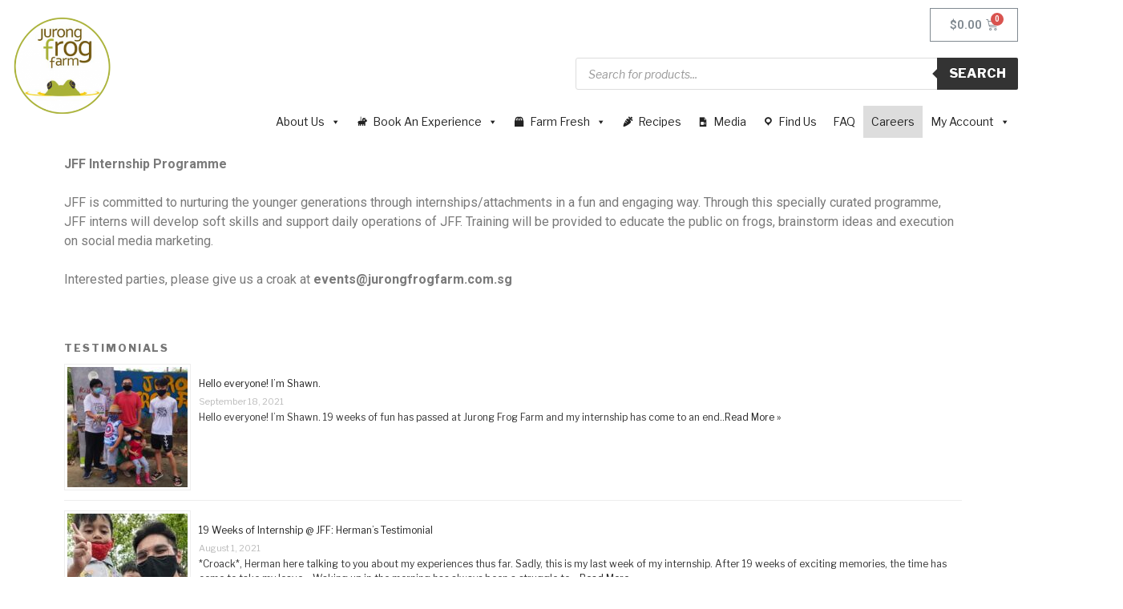

--- FILE ---
content_type: text/css
request_url: https://jurongfrogfarm.com.sg/wp-content/plugins/jck_woo_quickview.tmp/assets/frontend/css/jckqv-styles.min.css?ver=5.2.21
body_size: 3767
content:
.animate-spin{-moz-animation:spin 2s infinite linear;-o-animation:spin 2s infinite linear;-webkit-animation:spin 2s infinite linear;animation:spin 2s infinite linear;display:inline-block}@-moz-keyframes spin{0%{-moz-transform:rotate(0deg);-o-transform:rotate(0deg);-webkit-transform:rotate(0deg);transform:rotate(0deg)}100%{-moz-transform:rotate(359deg);-o-transform:rotate(359deg);-webkit-transform:rotate(359deg);transform:rotate(359deg)}}@-webkit-keyframes spin{0%{-moz-transform:rotate(0deg);-o-transform:rotate(0deg);-webkit-transform:rotate(0deg);transform:rotate(0deg)}100%{-moz-transform:rotate(359deg);-o-transform:rotate(359deg);-webkit-transform:rotate(359deg);transform:rotate(359deg)}}@-o-keyframes spin{0%{-moz-transform:rotate(0deg);-o-transform:rotate(0deg);-webkit-transform:rotate(0deg);transform:rotate(0deg)}100%{-moz-transform:rotate(359deg);-o-transform:rotate(359deg);-webkit-transform:rotate(359deg);transform:rotate(359deg)}}@-ms-keyframes spin{0%{-moz-transform:rotate(0deg);-o-transform:rotate(0deg);-webkit-transform:rotate(0deg);transform:rotate(0deg)}100%{-moz-transform:rotate(359deg);-o-transform:rotate(359deg);-webkit-transform:rotate(359deg);transform:rotate(359deg)}}@keyframes spin{0%{-moz-transform:rotate(0deg);-o-transform:rotate(0deg);-webkit-transform:rotate(0deg);transform:rotate(0deg)}100%{-moz-transform:rotate(359deg);-o-transform:rotate(359deg);-webkit-transform:rotate(359deg);transform:rotate(359deg)}}@font-face{font-family:jckqv-icons;src:url(../font/jckqv-icons.eot?7173025);src:url(../font/jckqv-icons.eot?7173025#iefix) format('embedded-opentype'),url(../font/jckqv-icons.woff?7173025) format('woff'),url(../font/jckqv-icons.ttf?7173025) format('truetype'),url(../font/jckqv-icons.svg?7173025#jckqv-icons) format('svg');font-weight:400;font-style:normal}[class*=" jckqv-icon-"]:before,[class^=jckqv-icon-]:before{font-family:jckqv-icons;font-style:normal;font-weight:400;speak:none;display:inline-block;text-decoration:inherit;width:1em;margin-right:.2em;text-align:center;font-variant:normal;text-transform:none;line-height:1em;margin-left:.2em}.jckqv-icon-arrows-cw:before{content:'\e800'}.jckqv-icon-ok:before{content:'\e801'}.jckqv-icon-search:before{content:'\e802'}.jckqv-icon-eye:before{content:'\e803'}.jckqv-icon-plus:before{content:'\e804'}.jckqv-icon-cw:before{content:'\e805'}.jckqv-icon-basket:before{content:'\e806'}.jckqv-icon-error:before{content:'\e807'}.royalSlider{width:600px;height:400px;position:relative;direction:ltr}.royalSlider>*{float:left}.rsWebkit3d .rsSlide{-webkit-transform:translateZ(0)}.rsWebkit3d .rsABlock,.rsWebkit3d .rsAbsoluteEl,.rsWebkit3d .rsBtnCenterer,.rsWebkit3d .rsContainer,.rsWebkit3d .rsLink,.rsWebkit3d .rsOverflow,.rsWebkit3d .rsPreloader,.rsWebkit3d .rsSlide,.rsWebkit3d .rsThumbs,.rsWebkit3d img{-webkit-backface-visibility:hidden}.rsFade.rsWebkit3d .rsContainer,.rsFade.rsWebkit3d .rsSlide,.rsFade.rsWebkit3d img{-webkit-transform:none}.rsOverflow{width:100%;height:100%;position:relative;overflow:hidden;float:left;-webkit-tap-highlight-color:rgba(0,0,0,0)}.rsVisibleNearbyWrap{width:100%;height:100%;position:relative;overflow:hidden;left:0;top:0;-webkit-tap-highlight-color:rgba(0,0,0,0)}.rsVisibleNearbyWrap .rsOverflow{position:absolute;left:0;top:0}.rsContainer{position:relative;width:100%;height:100%;-webkit-tap-highlight-color:rgba(0,0,0,0)}.rsArrow,.rsThumbsArrow{cursor:pointer}.rsThumb{float:left;position:relative}.rsArrow,.rsNav,.rsThumbsArrow{opacity:1;-webkit-transition:opacity .3s linear;-moz-transition:opacity .3s linear;-o-transition:opacity .3s linear;transition:opacity .3s linear}.rsHidden{opacity:0;visibility:hidden;-webkit-transition:visibility 0s linear .3s,opacity .3s linear;-moz-transition:visibility 0s linear .3s,opacity .3s linear;-o-transition:visibility 0s linear .3s,opacity .3s linear;transition:visibility 0s linear .3s,opacity .3s linear}.rsGCaption{width:100%;float:left;text-align:center}.royalSlider.rsFullscreen{position:fixed!important;height:auto!important;width:auto!important;margin:0!important;padding:0!important;z-index:2147483647!important;top:0!important;left:0!important;bottom:0!important;right:0!important}.royalSlider .rsSlide.rsFakePreloader{opacity:1!important;-webkit-transition:0s;-moz-transition:0s;-o-transition:0s;transition:0s;display:none}.rsSlide{position:absolute;left:0;top:0;display:block;overflow:hidden;height:100%;width:100%}.royalSlider.rsAutoHeight,.rsAutoHeight .rsSlide{height:auto}.rsContent{width:100%;height:100%;position:relative}.rsPreloader{position:absolute;z-index:0}.rsNav{-moz-user-select:-moz-none;-webkit-user-select:none;user-select:none}.rsNavItem{-webkit-tap-highlight-color:rgba(0,0,0,.25)}.rsThumbs{cursor:pointer;position:relative;overflow:hidden;float:left;z-index:22}.rsTabs{float:left;background:none!important}.rsTabs,.rsThumbs{-webkit-tap-highlight-color:rgba(0,0,0,0);-webkit-tap-highlight-color:rgba(0,0,0,0)}.rsVideoContainer{width:auto;height:auto;line-height:0;position:relative}.rsVideoFrameHolder{position:absolute;left:0;top:0;background:#141414;opacity:0;-webkit-transition:.3s}.rsVideoFrameHolder.rsVideoActive{opacity:1}.rsVideoContainer .rsVideoObj,.rsVideoContainer embed,.rsVideoContainer iframe,.rsVideoContainer video{position:absolute;z-index:50;left:0;top:0;width:100%;height:100%}.rsVideoContainer.rsIOSVideo embed,.rsVideoContainer.rsIOSVideo iframe,.rsVideoContainer.rsIOSVideo video{-webkit-box-sizing:border-box;-moz-box-sizing:border-box;box-sizing:border-box;padding-right:44px}.rsABlock{left:0;top:0;position:absolute;z-index:15}img.rsImg{max-width:none}.grab-cursor{cursor:url(grab.png) 8 8,move}.grabbing-cursor{cursor:url(grabbing.png) 8 8,move}.rsNoDrag{cursor:auto}.rsLink{left:0;top:0;position:absolute;width:100%;height:100%;display:block;z-index:20;background:url(blank.gif)}.rsMinW,.rsMinW .rsOverflow,.rsMinW .rsSlide,.rsMinW .rsThumbs,.rsMinW .rsVideoFrameHolder{background:#000;color:#FFF}.rsMinW .rsArrow{height:32px;width:32px;position:absolute;display:block;cursor:pointer;z-index:21}.rsMinW .rsArrowLeft{right:37px;bottom:7px}.rsMinW .rsArrowRight{right:7px;bottom:7px}.rsMinW .rsArrowIcn{width:24px;height:24px;margin-top:3px;margin-left:3px;position:absolute;cursor:pointer;background:url(rs-minimal-white.png) transparent;border-radius:2px}.rsMinW.rsHor .rsArrowLeft .rsArrowIcn{background-position:-68px -36px}.rsMinW.rsHor .rsArrowRight .rsArrowIcn{background-position:-68px -68px}.rsMinW.rsVer .rsArrowLeft .rsArrowIcn{background-position:-100px -36px}.rsMinW.rsVer .rsArrowRight .rsArrowIcn{background-position:-100px -68px}.rsMinW .rsArrowDisabled .rsArrowIcn{opacity:.3!important;filter:alpha(opacity=30);*display:none}.rsMinW .rsBullets{position:absolute;bottom:15px;right:73px;z-index:35;padding-top:4px;height:auto;text-align:center;line-height:6px;overflow:hidden}.rsMinW .rsBullet{width:6px;height:6px;display:inline-block;*display:inline;*zoom:1;padding:6px 5px 6px 4px}.rsMinW .rsBullet span{display:block;width:6px;height:6px;border-radius:50%;background:#CCC;background:rgba(255,255,255,.5);box-shadow:0 0 1px 1px rgba(0,0,0,.1)}.rsMinW .rsBullet.rsNavSelected span{background:#FFF}.rsMinW .rsThumbsHor{width:100%;height:72px}.rsMinW .rsThumbsVer{width:96px;height:100%;position:absolute;top:0;right:0}.rsMinW.rsWithThumbsHor .rsThumbsContainer{position:relative;height:100%}.rsMinW.rsWithThumbsVer .rsThumbsContainer{position:relative;width:100%}.rsMinW .rsThumb{float:left;overflow:hidden;width:96px;height:72px}.rsMinW .rsThumb img{width:100%;height:100%}.rsMinW .rsThumb.rsNavSelected{background:#333}.rsMinW .rsThumb.rsNavSelected img{filter:alpha(opacity=40);opacity:.7}.rsMinW .rsThumb.rsNavSelected span.thumbIco{position:absolute;top:0;bottom:0;left:0;right:0;border:2px solid #FFF;border:2px solid rgba(255,255,255,.9);-webkit-backface-visibility:hidden}.rsMinW .rsTmb{display:block}.rsMinW .rsThumbsArrow{height:100%;width:20px;position:absolute;display:block;cursor:pointer;z-index:21}.rsMinW.rsWithThumbsVer .rsThumbsArrow{width:100%;height:20px}.rsMinW.rsWithThumbsVer .rsThumbsArrowLeft{top:0;left:0}.rsMinW.rsWithThumbsVer .rsThumbsArrowRight{bottom:0;left:0}.rsMinW.rsWithThumbsHor .rsThumbsArrowLeft{left:0;top:0}.rsMinW.rsWithThumbsHor .rsThumbsArrowRight{right:0;top:0}.rsMinW .rsThumbsArrowIcn{width:16px;height:16px;top:50%;left:50%;margin-top:-8px;margin-left:-8px;position:absolute;cursor:pointer;background:url(rs-minimal-white.png)}.rsMinW.rsWithThumbsHor .rsThumbsArrowLeft .rsThumbsArrowIcn{background-position:-128px -32px}.rsMinW.rsWithThumbsHor .rsThumbsArrowRight .rsThumbsArrowIcn{background-position:-128px -48px}.rsMinW.rsWithThumbsVer .rsThumbsArrowLeft .rsThumbsArrowIcn{background-position:-144px -32px}.rsMinW.rsWithThumbsVer .rsThumbsArrowRight .rsThumbsArrowIcn{background-position:-144px -48px}.rsMinW .rsThumbsArrowDisabled{display:none!important}@media screen and (min-width:0) and (max-width:800px){.rsMinW .rsThumb{width:59px;height:44px}.rsMinW .rsThumbsHor{height:44px}.rsMinW .rsThumbsVer{width:59px}}.rsMinW .rsTabs{width:100%;height:auto;margin:0 auto;text-align:center;overflow:hidden;padding-top:12px;position:relative}.rsMinW .rsTab{display:inline-block;cursor:pointer;text-align:center;height:auto;width:auto;color:#333;padding:5px 13px 6px;min-width:72px;border:1px solid #D9D9DD;border-right:1px solid #f5f5f5;text-decoration:none;background-color:#000;background-image:-webkit-linear-gradient(top,#fefefe,#f4f4f4);background-image:-moz-linear-gradient(top,#fefefe,#f4f4f4);background-image:linear-gradient(to bottom,#fefefe,#f4f4f4);*display:inline;*zoom:1}.rsMinW .rsTab:first-child{-webkit-border-top-left-radius:4px;border-top-left-radius:4px;-webkit-border-bottom-left-radius:4px;border-bottom-left-radius:4px}.rsMinW .rsTab:last-child{-webkit-border-top-right-radius:4px;border-top-right-radius:4px;-webkit-border-bottom-right-radius:4px;border-bottom-right-radius:4px;border-right:1px solid #cfcfcf}.rsMinW .rsTab:active{border:1px solid #D9D9DD;background-color:#f4f4f4;box-shadow:0 1px 4px rgba(0,0,0,.2) inset}.rsMinW .rsTab.rsNavSelected{color:#000;border:1px solid #999;text-shadow:1px 1px #838383;box-shadow:0 1px 9px rgba(102,102,102,.65) inset;background:#ACACAC;background-image:-webkit-linear-gradient(top,#ACACAC,#BBB);background-image:-moz-llinear-gradient(top,#ACACAC,#BBB);background-image:linear-gradient(to bottom,#ACACAC,#BBB)}.rsMinW .rsFullscreenBtn{right:0;top:0;width:44px;height:44px;z-index:22;display:block;position:absolute;cursor:pointer}.rsMinW .rsFullscreenIcn{display:block;margin:6px;width:32px;height:32px;background:url(rs-minimal-white.png) 0 0 transparent}.rsMinW .rsFullscreenIcn:hover{opacity:.8}.rsMinW.rsFullscreen .rsFullscreenIcn{background-position:-32px 0}.rsMinW .rsPlayBtn{-webkit-tap-highlight-color:rgba(0,0,0,.3);width:64px;height:64px;margin-left:-32px;margin-top:-32px;cursor:pointer}.rsMinW .rsPlayBtnIcon{width:64px;display:block;height:64px;-webkit-border-radius:4px;border-radius:4px;-webkit-transition:.3s;-moz-transition:.3s;transition:.3s;background:url(rs-minimal-white.png) no-repeat 0 -32px;background-color:#000;background-color:rgba(0,0,0,.75);*background-color:#000}.rsMinW .rsPlayBtn:hover .rsPlayBtnIcon{background-color:rgba(0,0,0,.9)}.rsMinW .rsBtnCenterer{position:absolute;left:50%;top:50%;width:20px;height:20px}.rsMinW .rsCloseVideoBtn{right:0;top:0;width:44px;height:44px;z-index:500;position:absolute;cursor:pointer;-webkit-backface-visibility:hidden;-webkit-transform:translateZ(0)}.rsMinW .rsCloseVideoBtn.rsiOSBtn{top:-38px;right:-6px}.rsMinW .rsCloseVideoIcn{margin:6px;width:32px;height:32px;background:url(rs-minimal-white.png) -64px 0;background-color:#000;background-color:rgba(0,0,0,.75);*background-color:#000}.rsMinW .rsCloseVideoIcn:hover{background-color:rgba(0,0,0,.9)}.rsMinW .rsPreloader{width:20px;height:20px;background-image:url(../preloaders/preloader-white.gif);left:50%;top:50%;margin-left:-10px;margin-top:-10px}.rsMinW .rsGCaption{position:absolute;float:none;bottom:6px;left:6px;text-align:left;background:#000;background:rgba(0,0,0,.75);color:#FFF;padding:2px 8px;width:auto;font-size:12px;border-radius:2px}.mfp-bg{top:0;left:0;width:100%;height:100%;z-index:1042;overflow:hidden;position:fixed;background:#0b0b0b;opacity:.8;filter:alpha(opacity=80)}.mfp-wrap{top:0;left:0;width:100%;height:100%;z-index:1043;position:fixed;outline:0!important;-webkit-backface-visibility:hidden}.mfp-container{text-align:center;position:absolute;width:100%;height:100%;left:0;top:0;padding:0 8px;-webkit-box-sizing:border-box;-moz-box-sizing:border-box;box-sizing:border-box}.mfp-container:before{content:'';display:inline-block;height:100%;vertical-align:middle}.mfp-align-top .mfp-container:before{display:none}.mfp-content{position:relative;display:inline-block;vertical-align:middle;margin:0 auto;text-align:left;z-index:1045}.mfp-ajax-holder .mfp-content,.mfp-inline-holder .mfp-content{width:100%;cursor:auto}.mfp-ajax-cur{cursor:progress}.mfp-zoom-out-cur,.mfp-zoom-out-cur .mfp-image-holder .mfp-close{cursor:-moz-zoom-out;cursor:-webkit-zoom-out;cursor:zoom-out}.mfp-zoom{cursor:pointer;cursor:-webkit-zoom-in;cursor:-moz-zoom-in;cursor:zoom-in}.mfp-auto-cursor .mfp-content{cursor:auto}.mfp-arrow,.mfp-close,.mfp-counter,.mfp-preloader{-webkit-user-select:none;-moz-user-select:none;user-select:none}.mfp-loading.mfp-figure{display:none}.mfp-hide{display:none!important}.mfp-preloader{color:#ccc;position:absolute;top:50%;width:auto;text-align:center;margin-top:-.8em;left:8px;right:8px;z-index:1044}.mfp-preloader a{color:#ccc}.mfp-preloader a:hover{color:#fff}.mfp-s-error .mfp-content,.mfp-s-ready .mfp-preloader{display:none}button.mfp-arrow,button.mfp-close{overflow:visible;cursor:pointer;background:0 0;border:0;-webkit-appearance:none;display:block;outline:0;padding:0;z-index:1046;-webkit-box-shadow:none;box-shadow:none}button::-moz-focus-inner{padding:0;border:0}.mfp-close{width:44px;height:44px;line-height:44px;position:absolute;right:0;top:0;text-decoration:none;text-align:center;opacity:.65;filter:alpha(opacity=65);padding:0 0 18px 10px;color:#fff;font-style:normal;font-size:28px;font-family:Arial,Baskerville,monospace}.mfp-close:focus,.mfp-close:hover{opacity:1;filter:alpha(opacity=100)}.mfp-close:active{top:1px}.mfp-close-btn-in .mfp-close{color:#333}.mfp-iframe-holder .mfp-close,.mfp-image-holder .mfp-close{color:#fff;right:-6px;text-align:right;padding-right:6px;width:100%}.mfp-counter{position:absolute;top:0;right:0;color:#ccc;font-size:12px;line-height:18px}.mfp-arrow{position:absolute;opacity:.65;filter:alpha(opacity=65);margin:0;top:50%;margin-top:-55px;padding:0;width:90px;height:110px;-webkit-tap-highlight-color:rgba(0,0,0,0)}.mfp-arrow:active{margin-top:-54px}.mfp-arrow:focus,.mfp-arrow:hover{opacity:1;filter:alpha(opacity=100)}.mfp-arrow .mfp-a,.mfp-arrow .mfp-b,.mfp-arrow:after,.mfp-arrow:before{content:'';display:block;width:0;height:0;position:absolute;left:0;top:0;margin-top:35px;margin-left:35px;border:medium inset transparent}.mfp-arrow .mfp-a,.mfp-arrow:after{border-top-width:13px;border-bottom-width:13px;top:8px}.mfp-arrow .mfp-b,.mfp-arrow:before{border-top-width:21px;border-bottom-width:21px;opacity:.7}.mfp-arrow-left{left:0}.mfp-arrow-left .mfp-a,.mfp-arrow-left:after{border-right:17px solid #fff;margin-left:31px}.mfp-arrow-left .mfp-b,.mfp-arrow-left:before{margin-left:25px;border-right:27px solid #3f3f3f}.mfp-arrow-right{right:0}.mfp-arrow-right .mfp-a,.mfp-arrow-right:after{border-left:17px solid #fff;margin-left:39px}.mfp-arrow-right .mfp-b,.mfp-arrow-right:before{border-left:27px solid #3f3f3f}.mfp-iframe-holder{padding-top:40px;padding-bottom:40px}.mfp-iframe-holder .mfp-content{line-height:0;width:100%;max-width:900px}.mfp-iframe-holder .mfp-close{top:-40px}.mfp-iframe-scaler{width:100%;height:0;overflow:hidden;padding-top:56.25%}.mfp-iframe-scaler iframe{position:absolute;display:block;top:0;left:0;width:100%;height:100%;box-shadow:0 0 8px rgba(0,0,0,.6);background:#000}img.mfp-img{width:auto;max-width:100%;height:auto;display:block;line-height:0;-webkit-box-sizing:border-box;-moz-box-sizing:border-box;box-sizing:border-box;padding:40px 0;margin:0 auto}.mfp-figure{line-height:0}.mfp-figure:after{content:'';position:absolute;left:0;top:40px;bottom:40px;display:block;right:0;width:auto;height:auto;z-index:-1;box-shadow:0 0 8px rgba(0,0,0,.6);background:#444}.mfp-figure small{color:#bdbdbd;display:block;font-size:12px;line-height:14px}.mfp-figure figure{margin:0}.mfp-bottom-bar{margin-top:-36px;position:absolute;top:100%;left:0;width:100%;cursor:auto}.mfp-title{text-align:left;line-height:18px;color:#f3f3f3;word-wrap:break-word;padding-right:36px}.mfp-image-holder .mfp-content{max-width:100%}.mfp-gallery .mfp-image-holder .mfp-figure{cursor:pointer}@media screen and (max-width:800px) and (orientation:landscape),screen and (max-height:300px){.mfp-img-mobile .mfp-image-holder{padding-left:0;padding-right:0}.mfp-img-mobile img.mfp-img{padding:0}.mfp-img-mobile .mfp-figure:after{top:0;bottom:0}.mfp-img-mobile .mfp-figure small{display:inline;margin-left:5px}.mfp-img-mobile .mfp-bottom-bar{background:rgba(0,0,0,.6);bottom:0;margin:0;top:auto;padding:3px 5px;position:fixed;-webkit-box-sizing:border-box;-moz-box-sizing:border-box;box-sizing:border-box}.mfp-img-mobile .mfp-bottom-bar:empty{padding:0}.mfp-img-mobile .mfp-counter{right:5px;top:3px}.mfp-img-mobile .mfp-close{top:0;right:0;width:35px;height:35px;line-height:35px;background:rgba(0,0,0,.6);position:fixed;text-align:center;padding:0}}@media all and (max-width:900px){.mfp-arrow{-webkit-transform:scale(0.75);transform:scale(0.75)}.mfp-arrow-left{-webkit-transform-origin:0;transform-origin:0}.mfp-arrow-right{-webkit-transform-origin:100%;transform-origin:100%}.mfp-container{padding-left:6px;padding-right:6px}}.mfp-ie7 .mfp-img{padding:0}.mfp-ie7 .mfp-bottom-bar{width:600px;left:50%;margin-left:-300px;margin-top:5px;padding-bottom:5px}.mfp-ie7 .mfp-container{padding:0}.mfp-ie7 .mfp-content{padding-top:44px}.mfp-ie7 .mfp-close{top:0;right:0;padding-top:0}

--- FILE ---
content_type: text/css
request_url: https://jurongfrogfarm.com.sg/wp-content/plugins/mpc-extensions/css/mpc_vc.css?ver=5.2.21
body_size: 74
content:
.mpc-vc-icons-list ul {
	margin: 0 0 1.5em 0;
	padding: 0 0 0 .5em;
}
.mpc-vc-icons-list li {
	list-style: none;
}
.mpc-vc-icons-list i {
	margin-right: .5em;
}

.mpcth-socials-list {
	font-size: 14px;
	display: inline-block;
}
.mpcth-socials-list-text {
	text-transform: uppercase;
}

.mpc-sc-portfolio-meta {
	margin: 0;
	padding: 0;
	list-style: none;
	text-transform: uppercase;
	margin-bottom: 1.5em;
}
.mpc-sc-portfolio-meta li {
	margin-bottom: .25em;
}
.mpc-sc-portfolio-meta .mpcth-portfolio-meta-name {
	font-weight: bold;
	margin-right: .5em;
}

.mpcth-items-slider .slides > li {
	margin-right: 40px;
}

--- FILE ---
content_type: text/css
request_url: https://jurongfrogfarm.com.sg/wp-content/plugins/mpc-extensions/css/flexslider.min.css?ver=5.2.21
body_size: 704
content:
body .flex-container a:active,body .flexslider a:active,body .flex-container a:focus,body .flexslider a:focus{outline:none}body .slides,body .flex-control-nav,body .flex-direction-nav{margin:0;padding:0;list-style:none}body .flexslider{margin:0;padding:0}body .flexslider .slides>li{display:none}body .flexslider .slides img{width:100%;height:auto;display:block}body .flex-pauseplay span{text-transform:capitalize}body .slides:after{content:"\0020";display:block;clear:both;visibility:hidden;line-height:0;height:0}body html[xmlns] .slides{display:block}body * html .slides{height:1%}body .no-js .slides>li:first-child{display:block}body .flexslider{margin:0 0 60px;background:#fff;position:relative;zoom:1}body .flex-viewport{max-height:2000px;-webkit-transition:all 1s ease;-moz-transition:all 1s ease;-o-transition:all 1s ease;transition:all 1s ease}body .loading .flex-viewport{max-height:300px}body .flexslider .slides{zoom:1}body .carousel li{margin-right:5px}body .flex-direction-nav{*height:0}body .flex-direction-nav a{display:block;width:40px;height:40px;background:none;text-indent:0;border-bottom:none !important;margin:-20px 0 0;position:absolute;top:50%;z-index:10;overflow:hidden;opacity:0;cursor:pointer;color:rgba(0,0,0,0.8);text-shadow:1px 1px 0 rgba(255,255,255,0.3);-webkit-transition:all .3s ease;-moz-transition:all .3s ease;transition:all .3s ease}body .flex-direction-nav .flex-prev{left:-50px}body .flex-direction-nav .flex-next{right:-50px}body .flexslider:hover .flex-prev{opacity:0.7;left:10px}body .flexslider:hover .flex-next{opacity:0.7;right:10px}body .flexslider:hover .flex-next:hover,body .flexslider:hover .flex-prev:hover{opacity:1}body .flex-direction-nav .flex-disabled{opacity:0 !important;filter:alpha(opacity=0);cursor:default}body .flex-direction-nav a:before{font-size:38px;line-height:40px;display:inline-block}body .flex-control-nav{width:100%;position:absolute;bottom:-40px;text-align:center}body .flex-control-nav li{margin:0 6px;display:inline-block;zoom:1;*display:inline}body .flex-control-paging li a{width:12px;height:12px;display:block;background:#666;background:rgba(0,0,0,0.5);cursor:pointer;text-indent:-9999px;-webkit-border-radius:12px;-moz-border-radius:12px;-o-border-radius:12px;border-radius:12px}body .flex-control-paging li a:hover{background:#333;background:rgba(0,0,0,0.7)}body .flex-control-paging li a.flex-active{background:#000;background:rgba(0,0,0,0.9);cursor:default}body .flex-control-thumbs{margin:5px 0 0;position:static;overflow:hidden}body .flex-control-thumbs li{width:20%;float:left;margin:0}body .flex-control-thumbs img{width:100%;display:block;opacity:.5;cursor:pointer}body .flex-control-thumbs img:hover{opacity:1}body .flex-control-thumbs .flex-active{opacity:1;cursor:default}@media screen and (max-width: 860px){body .flex-direction-nav .flex-prev{opacity:1;left:10px}body .flex-direction-nav .flex-next{opacity:1;right:10px}}

--- FILE ---
content_type: text/css
request_url: https://jurongfrogfarm.com.sg/wp-content/uploads/elementor/css/global.css?ver=1578544389
body_size: 2487
content:
.elementor-widget-heading.elementor-widget-heading .elementor-heading-title{color:#6ec1e4;}.elementor-widget-heading .elementor-heading-title{font-family:"Roboto", Sans-serif;font-weight:600;}.elementor-widget-image .widget-image-caption{color:#7a7a7a;font-family:"Roboto", Sans-serif;font-weight:400;}.elementor-widget-text-editor{color:#7a7a7a;font-family:"Roboto", Sans-serif;font-weight:400;}.elementor-widget-text-editor.elementor-drop-cap-view-stacked .elementor-drop-cap{background-color:#6ec1e4;}.elementor-widget-text-editor.elementor-drop-cap-view-framed .elementor-drop-cap, .elementor-widget-text-editor.elementor-drop-cap-view-default .elementor-drop-cap{color:#6ec1e4;border-color:#6ec1e4;}.elementor-widget-button a.elementor-button, .elementor-widget-button .elementor-button{font-family:"Roboto", Sans-serif;font-weight:500;background-color:#61ce70;}.elementor-widget-divider{--divider-border-color:#54595f;}.elementor-widget-divider .elementor-divider__text{color:#54595f;font-family:"Roboto Slab", Sans-serif;font-weight:400;}.elementor-widget-divider.elementor-view-stacked .elementor-icon{background-color:#54595f;}.elementor-widget-divider.elementor-view-framed .elementor-icon, .elementor-widget-divider.elementor-view-default .elementor-icon{color:#54595f;border-color:#54595f;}.elementor-widget-divider.elementor-view-framed .elementor-icon, .elementor-widget-divider.elementor-view-default .elementor-icon svg{fill:#54595f;}.elementor-widget-image-box .elementor-image-box-content .elementor-image-box-title{color:#6ec1e4;font-family:"Roboto", Sans-serif;font-weight:600;}.elementor-widget-image-box .elementor-image-box-content .elementor-image-box-description{color:#7a7a7a;font-family:"Roboto", Sans-serif;font-weight:400;}.elementor-widget-icon.elementor-view-stacked .elementor-icon{background-color:#6ec1e4;}.elementor-widget-icon.elementor-view-framed .elementor-icon, .elementor-widget-icon.elementor-view-default .elementor-icon{color:#6ec1e4;border-color:#6ec1e4;}.elementor-widget-icon.elementor-view-framed .elementor-icon, .elementor-widget-icon.elementor-view-default .elementor-icon svg{fill:#6ec1e4;}.elementor-widget-icon-box.elementor-view-stacked .elementor-icon{background-color:#6ec1e4;}.elementor-widget-icon-box.elementor-view-framed .elementor-icon, .elementor-widget-icon-box.elementor-view-default .elementor-icon{fill:#6ec1e4;color:#6ec1e4;border-color:#6ec1e4;}.elementor-widget-icon-box .elementor-icon-box-content .elementor-icon-box-title{color:#6ec1e4;font-family:"Roboto", Sans-serif;font-weight:600;}.elementor-widget-icon-box .elementor-icon-box-content .elementor-icon-box-description{color:#7a7a7a;font-family:"Roboto", Sans-serif;font-weight:400;}.elementor-widget-star-rating .elementor-star-rating__title{color:#7a7a7a;font-family:"Roboto", Sans-serif;font-weight:400;}.elementor-widget-image-carousel .elementor-image-carousel-caption{font-family:"Roboto", Sans-serif;font-weight:500;}.elementor-widget-image-gallery .gallery-item .gallery-caption{font-family:"Roboto", Sans-serif;font-weight:500;}.elementor-widget-icon-list .elementor-icon-list-item:not(:last-child):after{border-color:#7a7a7a;}.elementor-widget-icon-list .elementor-icon-list-icon i{color:#6ec1e4;}.elementor-widget-icon-list .elementor-icon-list-icon svg{fill:#6ec1e4;}.elementor-widget-icon-list .elementor-icon-list-text{color:#54595f;}.elementor-widget-icon-list .elementor-icon-list-item{font-family:"Roboto", Sans-serif;font-weight:400;}.elementor-widget-counter .elementor-counter-number-wrapper{color:#6ec1e4;font-family:"Roboto", Sans-serif;font-weight:600;}.elementor-widget-counter .elementor-counter-title{color:#54595f;font-family:"Roboto Slab", Sans-serif;font-weight:400;}.elementor-widget-progress .elementor-progress-wrapper .elementor-progress-bar{background-color:#6ec1e4;}.elementor-widget-progress .elementor-title{color:#6ec1e4;font-family:"Roboto", Sans-serif;font-weight:400;}.elementor-widget-testimonial .elementor-testimonial-content{color:#7a7a7a;font-family:"Roboto", Sans-serif;font-weight:400;}.elementor-widget-testimonial .elementor-testimonial-name{color:#6ec1e4;font-family:"Roboto", Sans-serif;font-weight:600;}.elementor-widget-testimonial .elementor-testimonial-job{color:#54595f;font-family:"Roboto Slab", Sans-serif;font-weight:400;}.elementor-widget-tabs .elementor-tab-title{color:#6ec1e4;font-family:"Roboto", Sans-serif;font-weight:600;}.elementor-widget-tabs .elementor-tab-title.elementor-active{color:#61ce70;}.elementor-widget-tabs .elementor-tab-content{color:#7a7a7a;font-family:"Roboto", Sans-serif;font-weight:400;}.elementor-widget-accordion .elementor-accordion .elementor-tab-title{color:#6ec1e4;font-family:"Roboto", Sans-serif;font-weight:600;}.elementor-widget-accordion .elementor-accordion .elementor-tab-title.elementor-active{color:#61ce70;}.elementor-widget-accordion .elementor-accordion .elementor-tab-content{color:#7a7a7a;font-family:"Roboto", Sans-serif;font-weight:400;}.elementor-widget-toggle .elementor-toggle .elementor-tab-title{color:#6ec1e4;font-family:"Roboto", Sans-serif;font-weight:600;}.elementor-widget-toggle .elementor-toggle .elementor-tab-title.elementor-active{color:#61ce70;}.elementor-widget-toggle .elementor-toggle .elementor-tab-content{color:#7a7a7a;font-family:"Roboto", Sans-serif;font-weight:400;}.elementor-widget-alert .elementor-alert-title{font-family:"Roboto", Sans-serif;font-weight:600;}.elementor-widget-alert .elementor-alert-description{font-family:"Roboto", Sans-serif;font-weight:400;}.elementor-widget-theme-site-logo .widget-image-caption{color:#7a7a7a;font-family:"Roboto", Sans-serif;font-weight:400;}.elementor-widget-theme-site-title.elementor-widget-heading .elementor-heading-title{color:#6ec1e4;}.elementor-widget-theme-site-title .elementor-heading-title{font-family:"Roboto", Sans-serif;font-weight:600;}.elementor-widget-theme-page-title.elementor-widget-heading .elementor-heading-title{color:#6ec1e4;}.elementor-widget-theme-page-title .elementor-heading-title{font-family:"Roboto", Sans-serif;font-weight:600;}.elementor-widget-theme-post-title.elementor-widget-heading .elementor-heading-title{color:#6ec1e4;}.elementor-widget-theme-post-title .elementor-heading-title{font-family:"Roboto", Sans-serif;font-weight:600;}.elementor-widget-theme-post-excerpt .elementor-widget-container{color:#7a7a7a;font-family:"Roboto", Sans-serif;font-weight:400;}.elementor-widget-theme-post-content{color:#7a7a7a;font-family:"Roboto", Sans-serif;font-weight:400;}.elementor-widget-theme-post-featured-image .widget-image-caption{color:#7a7a7a;font-family:"Roboto", Sans-serif;font-weight:400;}.elementor-widget-theme-archive-title.elementor-widget-heading .elementor-heading-title{color:#6ec1e4;}.elementor-widget-theme-archive-title .elementor-heading-title{font-family:"Roboto", Sans-serif;font-weight:600;}.elementor-widget-archive-posts .elementor-post__title, .elementor-widget-archive-posts .elementor-post__title a{color:#54595f;font-family:"Roboto", Sans-serif;font-weight:600;}.elementor-widget-archive-posts .elementor-post__meta-data{font-family:"Roboto Slab", Sans-serif;font-weight:400;}.elementor-widget-archive-posts .elementor-post__excerpt p{font-family:"Roboto", Sans-serif;font-weight:400;}.elementor-widget-archive-posts .elementor-post__read-more{color:#61ce70;font-family:"Roboto", Sans-serif;font-weight:500;}.elementor-widget-archive-posts .elementor-post__card .elementor-post__badge{background-color:#61ce70;font-family:"Roboto", Sans-serif;font-weight:500;}.elementor-widget-archive-posts .elementor-pagination{font-family:"Roboto Slab", Sans-serif;font-weight:400;}.elementor-widget-archive-posts .elementor-posts-nothing-found{color:#7a7a7a;font-family:"Roboto", Sans-serif;font-weight:400;}.elementor-widget-posts .elementor-post__title, .elementor-widget-posts .elementor-post__title a{color:#54595f;font-family:"Roboto", Sans-serif;font-weight:600;}.elementor-widget-posts .elementor-post__meta-data{font-family:"Roboto Slab", Sans-serif;font-weight:400;}.elementor-widget-posts .elementor-post__excerpt p{font-family:"Roboto", Sans-serif;font-weight:400;}.elementor-widget-posts .elementor-post__read-more{color:#61ce70;font-family:"Roboto", Sans-serif;font-weight:500;}.elementor-widget-posts .elementor-post__card .elementor-post__badge{background-color:#61ce70;font-family:"Roboto", Sans-serif;font-weight:500;}.elementor-widget-posts .elementor-pagination{font-family:"Roboto Slab", Sans-serif;font-weight:400;}.elementor-widget-portfolio a .elementor-portfolio-item__overlay{background-color:#61ce70;}.elementor-widget-portfolio .elementor-portfolio-item__title{font-family:"Roboto", Sans-serif;font-weight:600;}.elementor-widget-portfolio .elementor-portfolio__filter{color:#7a7a7a;font-family:"Roboto", Sans-serif;font-weight:600;}.elementor-widget-portfolio .elementor-portfolio__filter.elementor-active{color:#6ec1e4;}.elementor-widget-gallery .elementor-gallery-item__title{font-family:"Roboto", Sans-serif;font-weight:600;}.elementor-widget-gallery .elementor-gallery-item__description{font-family:"Roboto", Sans-serif;font-weight:400;}.elementor-widget-gallery a.elementor-item{color:#6ec1e4;}.elementor-widget-gallery .elementor-gallery-title{font-family:"Roboto", Sans-serif;font-weight:600;}.elementor-widget-gallery a.elementor-item:hover,
					.elementor-widget-gallery a.elementor-item.elementor-item-active,
					.elementor-widget-gallery a.elementor-item.highlighted,
					.elementor-widget-gallery a.elementor-item:focus{color:#54595f;}.elementor-widget-gallery .elementor-gallery__titles-container:not(.e--pointer-framed) .elementor-item:before,
					.elementor-widget-gallery .elementor-gallery__titles-container:not(.e--pointer-framed) .elementor-item:after{background-color:#61ce70;}.elementor-widget-gallery .e--pointer-framed .elementor-item:before,
					.elementor-widget-gallery .e--pointer-framed .elementor-item:after{border-color:#61ce70;}.elementor-widget-gallery a.elementor-item.elementor-item-active{color:#54595f;}.elementor-widget-gallery .elementor-gallery__titles-container:not(.e--pointer-framed) .elementor-item.elementor-item-active:before,
					.elementor-widget-gallery .elementor-gallery__titles-container:not(.e--pointer-framed) .elementor-item.elementor-item-active:after{background-color:#61ce70;}.elementor-widget-gallery .e--pointer-framed .elementor-item.elementor-item-active:before,
					.elementor-widget-gallery .e--pointer-framed .elementor-item.elementor-item-active:after{border-color:#61ce70;}.elementor-widget-form .elementor-field-group > label, .elementor-widget-form .elementor-field-subgroup label{color:#7a7a7a;}.elementor-widget-form .elementor-field-group > label{font-family:"Roboto", Sans-serif;font-weight:400;}.elementor-widget-form .elementor-field-type-html{color:#7a7a7a;font-family:"Roboto", Sans-serif;font-weight:400;}.elementor-widget-form .elementor-field-group .elementor-field{color:#7a7a7a;}.elementor-widget-form .elementor-field-group .elementor-field, .elementor-widget-form .elementor-field-subgroup label{font-family:"Roboto", Sans-serif;font-weight:400;}.elementor-widget-form .elementor-button{background-color:#61ce70;font-family:"Roboto", Sans-serif;font-weight:500;}.elementor-widget-form .elementor-message{font-family:"Roboto", Sans-serif;font-weight:400;}.elementor-widget-login .elementor-field-group > a{color:#7a7a7a;}.elementor-widget-login .elementor-field-group > a:hover{color:#61ce70;}.elementor-widget-login .elementor-form-fields-wrapper label{color:#7a7a7a;font-family:"Roboto", Sans-serif;font-weight:400;}.elementor-widget-login .elementor-field-group .elementor-field{color:#7a7a7a;}.elementor-widget-login .elementor-field-group .elementor-field, .elementor-widget-login .elementor-field-subgroup label{font-family:"Roboto", Sans-serif;font-weight:400;}.elementor-widget-login .elementor-button{font-family:"Roboto", Sans-serif;font-weight:500;background-color:#61ce70;}.elementor-widget-login .elementor-widget-container .elementor-login__logged-in-message{color:#7a7a7a;font-family:"Roboto", Sans-serif;font-weight:400;}.elementor-widget-slides .elementor-slide-heading{font-family:"Roboto", Sans-serif;font-weight:600;}.elementor-widget-slides .elementor-slide-description{font-family:"Roboto Slab", Sans-serif;font-weight:400;}.elementor-widget-slides .elementor-slide-button{font-family:"Roboto", Sans-serif;font-weight:500;}.elementor-widget-nav-menu .elementor-nav-menu .elementor-item{font-family:"Roboto", Sans-serif;font-weight:600;}.elementor-widget-nav-menu .elementor-nav-menu--main .elementor-item{color:#7a7a7a;}.elementor-widget-nav-menu .elementor-nav-menu--main .elementor-item:hover,
					.elementor-widget-nav-menu .elementor-nav-menu--main .elementor-item.elementor-item-active,
					.elementor-widget-nav-menu .elementor-nav-menu--main .elementor-item.highlighted,
					.elementor-widget-nav-menu .elementor-nav-menu--main .elementor-item:focus{color:#61ce70;}.elementor-widget-nav-menu .elementor-nav-menu--main:not(.e--pointer-framed) .elementor-item:before,
					.elementor-widget-nav-menu .elementor-nav-menu--main:not(.e--pointer-framed) .elementor-item:after{background-color:#61ce70;}.elementor-widget-nav-menu .e--pointer-framed .elementor-item:before,
					.elementor-widget-nav-menu .e--pointer-framed .elementor-item:after{border-color:#61ce70;}.elementor-widget-nav-menu .elementor-nav-menu--dropdown{font-family:"Roboto", Sans-serif;font-weight:500;}.elementor-widget-animated-headline .elementor-headline-dynamic-wrapper path{stroke:#61ce70;}.elementor-widget-animated-headline .elementor-headline-plain-text{color:#54595f;}.elementor-widget-animated-headline .elementor-headline{font-family:"Roboto", Sans-serif;font-weight:600;}.elementor-widget-animated-headline .elementor-headline-dynamic-text{color:#54595f;font-family:"Roboto", Sans-serif;font-weight:600;}.elementor-widget-price-list .elementor-price-list-header{color:#6ec1e4;font-family:"Roboto", Sans-serif;font-weight:600;}.elementor-widget-price-list .elementor-price-list-description{color:#7a7a7a;font-family:"Roboto", Sans-serif;font-weight:400;}.elementor-widget-price-list .elementor-price-list-separator{border-bottom-color:#54595f;}.elementor-widget-price-table .elementor-price-table__header{background-color:#54595f;}.elementor-widget-price-table .elementor-price-table__heading{font-family:"Roboto", Sans-serif;font-weight:600;}.elementor-widget-price-table .elementor-price-table__subheading{font-family:"Roboto Slab", Sans-serif;font-weight:400;}.elementor-widget-price-table .elementor-price-table__price{font-family:"Roboto", Sans-serif;font-weight:600;}.elementor-widget-price-table .elementor-price-table__original-price{color:#54595f;font-family:"Roboto", Sans-serif;font-weight:600;}.elementor-widget-price-table .elementor-price-table__period{color:#54595f;font-family:"Roboto Slab", Sans-serif;font-weight:400;}.elementor-widget-price-table .elementor-price-table__features-list{color:#7a7a7a;}.elementor-widget-price-table .elementor-price-table__features-list li{font-family:"Roboto", Sans-serif;font-weight:400;}.elementor-widget-price-table .elementor-price-table__features-list li:before{border-top-color:#7a7a7a;}.elementor-widget-price-table .elementor-price-table__button{font-family:"Roboto", Sans-serif;font-weight:500;background-color:#61ce70;}.elementor-widget-price-table .elementor-price-table__additional_info{color:#7a7a7a;font-family:"Roboto", Sans-serif;font-weight:400;}.elementor-widget-price-table .elementor-price-table__ribbon-inner{background-color:#61ce70;font-family:"Roboto", Sans-serif;font-weight:500;}.elementor-widget-flip-box .elementor-flip-box__front .elementor-flip-box__layer__title{font-family:"Roboto", Sans-serif;font-weight:600;}.elementor-widget-flip-box .elementor-flip-box__front .elementor-flip-box__layer__description{font-family:"Roboto", Sans-serif;font-weight:400;}.elementor-widget-flip-box .elementor-flip-box__back .elementor-flip-box__layer__title{font-family:"Roboto", Sans-serif;font-weight:600;}.elementor-widget-flip-box .elementor-flip-box__back .elementor-flip-box__layer__description{font-family:"Roboto", Sans-serif;font-weight:400;}.elementor-widget-flip-box .elementor-flip-box__button{font-family:"Roboto", Sans-serif;font-weight:500;}.elementor-widget-call-to-action .elementor-cta__title{font-family:"Roboto", Sans-serif;font-weight:600;}.elementor-widget-call-to-action .elementor-cta__description{font-family:"Roboto", Sans-serif;font-weight:400;}.elementor-widget-call-to-action .elementor-cta__button{font-family:"Roboto", Sans-serif;font-weight:500;}.elementor-widget-call-to-action .elementor-ribbon-inner{background-color:#61ce70;font-family:"Roboto", Sans-serif;font-weight:500;}.elementor-widget-media-carousel .elementor-carousel-image-overlay{font-family:"Roboto", Sans-serif;font-weight:500;}.elementor-widget-testimonial-carousel .elementor-testimonial__text{color:#7a7a7a;font-family:"Roboto", Sans-serif;font-weight:400;}.elementor-widget-testimonial-carousel .elementor-testimonial__name{color:#7a7a7a;font-family:"Roboto", Sans-serif;font-weight:600;}.elementor-widget-testimonial-carousel .elementor-testimonial__title{color:#6ec1e4;font-family:"Roboto Slab", Sans-serif;font-weight:400;}.elementor-widget-reviews .elementor-testimonial__header, .elementor-widget-reviews .elementor-testimonial__name{font-family:"Roboto", Sans-serif;font-weight:600;}.elementor-widget-reviews .elementor-testimonial__text{font-family:"Roboto", Sans-serif;font-weight:400;}.elementor-widget-table-of-contents{--header-color:#54595f;--item-text-color:#7a7a7a;--item-text-hover-color:#61ce70;--marker-color:#7a7a7a;}.elementor-widget-table-of-contents .elementor-toc__header, .elementor-widget-table-of-contents .elementor-toc__header-title{font-family:"Roboto", Sans-serif;font-weight:600;}.elementor-widget-table-of-contents .elementor-toc__list-item{font-family:"Roboto", Sans-serif;font-weight:400;}.elementor-widget-countdown .elementor-countdown-item{background-color:#6ec1e4;}.elementor-widget-countdown .elementor-countdown-digits{font-family:"Roboto", Sans-serif;font-weight:400;}.elementor-widget-countdown .elementor-countdown-label{font-family:"Roboto Slab", Sans-serif;font-weight:400;}.elementor-widget-countdown .elementor-countdown-expire--message{color:#7a7a7a;font-family:"Roboto", Sans-serif;font-weight:400;}.elementor-widget-search-form input[type="search"].elementor-search-form__input{font-family:"Roboto", Sans-serif;font-weight:400;}.elementor-widget-search-form .elementor-search-form__input,
					.elementor-widget-search-form .elementor-search-form__icon,
					.elementor-widget-search-form .elementor-lightbox .dialog-lightbox-close-button,
					.elementor-widget-search-form .elementor-lightbox .dialog-lightbox-close-button:hover,
					.elementor-widget-search-form.elementor-search-form--skin-full_screen input[type="search"].elementor-search-form__input{color:#7a7a7a;}.elementor-widget-search-form .elementor-search-form__submit{font-family:"Roboto", Sans-serif;font-weight:400;background-color:#54595f;}.elementor-widget-author-box .elementor-author-box__name{color:#54595f;font-family:"Roboto", Sans-serif;font-weight:600;}.elementor-widget-author-box .elementor-author-box__bio{color:#7a7a7a;font-family:"Roboto", Sans-serif;font-weight:400;}.elementor-widget-author-box .elementor-author-box__button{color:#54595f;border-color:#54595f;font-family:"Roboto", Sans-serif;font-weight:500;}.elementor-widget-author-box .elementor-author-box__button:hover{border-color:#54595f;color:#54595f;}.elementor-widget-post-navigation span.post-navigation__prev--label{color:#7a7a7a;}.elementor-widget-post-navigation span.post-navigation__next--label{color:#7a7a7a;}.elementor-widget-post-navigation span.post-navigation__prev--label, .elementor-widget-post-navigation span.post-navigation__next--label{font-family:"Roboto Slab", Sans-serif;font-weight:400;}.elementor-widget-post-navigation span.post-navigation__prev--title, .elementor-widget-post-navigation span.post-navigation__next--title{color:#54595f;font-family:"Roboto Slab", Sans-serif;font-weight:400;}.elementor-widget-post-info .elementor-icon-list-item:not(:last-child):after{border-color:#7a7a7a;}.elementor-widget-post-info .elementor-icon-list-icon i{color:#6ec1e4;}.elementor-widget-post-info .elementor-icon-list-icon svg{fill:#6ec1e4;}.elementor-widget-post-info .elementor-icon-list-text, .elementor-widget-post-info .elementor-icon-list-text a{color:#54595f;}.elementor-widget-post-info .elementor-icon-list-item{font-family:"Roboto", Sans-serif;font-weight:400;}.elementor-widget-sitemap .elementor-sitemap-title{color:#6ec1e4;font-family:"Roboto", Sans-serif;font-weight:600;}.elementor-widget-sitemap .elementor-sitemap-item, .elementor-widget-sitemap span.elementor-sitemap-list, .elementor-widget-sitemap .elementor-sitemap-item a{color:#7a7a7a;font-family:"Roboto", Sans-serif;font-weight:400;}.elementor-widget-sitemap .elementor-sitemap-item{color:#7a7a7a;}.elementor-widget-breadcrumbs{font-family:"Roboto Slab", Sans-serif;font-weight:400;}.elementor-widget-blockquote .elementor-blockquote__content{color:#7a7a7a;}.elementor-widget-blockquote .elementor-blockquote__author{color:#54595f;}.elementor-widget-wc-archive-products.elementor-wc-products ul.products li.product .woocommerce-loop-product__title{color:#6ec1e4;}.elementor-widget-wc-archive-products.elementor-wc-products ul.products li.product .woocommerce-loop-category__title{color:#6ec1e4;}.elementor-widget-wc-archive-products.elementor-wc-products ul.products li.product .woocommerce-loop-product__title, .elementor-widget-wc-archive-products.elementor-wc-products ul.products li.product .woocommerce-loop-category__title{font-family:"Roboto", Sans-serif;font-weight:600;}.elementor-widget-wc-archive-products.elementor-wc-products ul.products li.product .price{color:#6ec1e4;font-family:"Roboto", Sans-serif;font-weight:600;}.elementor-widget-wc-archive-products.elementor-wc-products ul.products li.product .price ins{color:#6ec1e4;}.elementor-widget-wc-archive-products.elementor-wc-products ul.products li.product .price ins .amount{color:#6ec1e4;}.elementor-widget-wc-archive-products.elementor-wc-products ul.products li.product .price del{color:#6ec1e4;}.elementor-widget-wc-archive-products.elementor-wc-products ul.products li.product .price del .amount{color:#6ec1e4;}.elementor-widget-wc-archive-products.elementor-wc-products ul.products li.product .price del {font-family:"Roboto", Sans-serif;font-weight:600;}.elementor-widget-wc-archive-products.elementor-wc-products ul.products li.product .button{font-family:"Roboto", Sans-serif;font-weight:500;}.elementor-widget-wc-archive-products.elementor-wc-products .added_to_cart{font-family:"Roboto", Sans-serif;font-weight:500;}.elementor-widget-wc-archive-products .elementor-products-nothing-found{color:#7a7a7a;font-family:"Roboto", Sans-serif;font-weight:400;}.elementor-widget-woocommerce-archive-products.elementor-wc-products ul.products li.product .woocommerce-loop-product__title{color:#6ec1e4;}.elementor-widget-woocommerce-archive-products.elementor-wc-products ul.products li.product .woocommerce-loop-category__title{color:#6ec1e4;}.elementor-widget-woocommerce-archive-products.elementor-wc-products ul.products li.product .woocommerce-loop-product__title, .elementor-widget-woocommerce-archive-products.elementor-wc-products ul.products li.product .woocommerce-loop-category__title{font-family:"Roboto", Sans-serif;font-weight:600;}.elementor-widget-woocommerce-archive-products.elementor-wc-products ul.products li.product .price{color:#6ec1e4;font-family:"Roboto", Sans-serif;font-weight:600;}.elementor-widget-woocommerce-archive-products.elementor-wc-products ul.products li.product .price ins{color:#6ec1e4;}.elementor-widget-woocommerce-archive-products.elementor-wc-products ul.products li.product .price ins .amount{color:#6ec1e4;}.elementor-widget-woocommerce-archive-products.elementor-wc-products ul.products li.product .price del{color:#6ec1e4;}.elementor-widget-woocommerce-archive-products.elementor-wc-products ul.products li.product .price del .amount{color:#6ec1e4;}.elementor-widget-woocommerce-archive-products.elementor-wc-products ul.products li.product .price del {font-family:"Roboto", Sans-serif;font-weight:600;}.elementor-widget-woocommerce-archive-products.elementor-wc-products ul.products li.product .button{font-family:"Roboto", Sans-serif;font-weight:500;}.elementor-widget-woocommerce-archive-products.elementor-wc-products .added_to_cart{font-family:"Roboto", Sans-serif;font-weight:500;}.elementor-widget-woocommerce-archive-products .elementor-products-nothing-found{color:#7a7a7a;font-family:"Roboto", Sans-serif;font-weight:400;}.elementor-widget-woocommerce-products.elementor-wc-products ul.products li.product .woocommerce-loop-product__title{color:#6ec1e4;}.elementor-widget-woocommerce-products.elementor-wc-products ul.products li.product .woocommerce-loop-category__title{color:#6ec1e4;}.elementor-widget-woocommerce-products.elementor-wc-products ul.products li.product .woocommerce-loop-product__title, .elementor-widget-woocommerce-products.elementor-wc-products ul.products li.product .woocommerce-loop-category__title{font-family:"Roboto", Sans-serif;font-weight:600;}.elementor-widget-woocommerce-products.elementor-wc-products ul.products li.product .price{color:#6ec1e4;font-family:"Roboto", Sans-serif;font-weight:600;}.elementor-widget-woocommerce-products.elementor-wc-products ul.products li.product .price ins{color:#6ec1e4;}.elementor-widget-woocommerce-products.elementor-wc-products ul.products li.product .price ins .amount{color:#6ec1e4;}.elementor-widget-woocommerce-products.elementor-wc-products ul.products li.product .price del{color:#6ec1e4;}.elementor-widget-woocommerce-products.elementor-wc-products ul.products li.product .price del .amount{color:#6ec1e4;}.elementor-widget-woocommerce-products.elementor-wc-products ul.products li.product .price del {font-family:"Roboto", Sans-serif;font-weight:600;}.elementor-widget-woocommerce-products.elementor-wc-products ul.products li.product .button{font-family:"Roboto", Sans-serif;font-weight:500;}.elementor-widget-woocommerce-products.elementor-wc-products .added_to_cart{font-family:"Roboto", Sans-serif;font-weight:500;}.elementor-widget-wc-products.elementor-wc-products ul.products li.product .woocommerce-loop-product__title{color:#6ec1e4;}.elementor-widget-wc-products.elementor-wc-products ul.products li.product .woocommerce-loop-category__title{color:#6ec1e4;}.elementor-widget-wc-products.elementor-wc-products ul.products li.product .woocommerce-loop-product__title, .elementor-widget-wc-products.elementor-wc-products ul.products li.product .woocommerce-loop-category__title{font-family:"Roboto", Sans-serif;font-weight:600;}.elementor-widget-wc-products.elementor-wc-products ul.products li.product .price{color:#6ec1e4;font-family:"Roboto", Sans-serif;font-weight:600;}.elementor-widget-wc-products.elementor-wc-products ul.products li.product .price ins{color:#6ec1e4;}.elementor-widget-wc-products.elementor-wc-products ul.products li.product .price ins .amount{color:#6ec1e4;}.elementor-widget-wc-products.elementor-wc-products ul.products li.product .price del{color:#6ec1e4;}.elementor-widget-wc-products.elementor-wc-products ul.products li.product .price del .amount{color:#6ec1e4;}.elementor-widget-wc-products.elementor-wc-products ul.products li.product .price del {font-family:"Roboto", Sans-serif;font-weight:600;}.elementor-widget-wc-products.elementor-wc-products ul.products li.product .button{font-family:"Roboto", Sans-serif;font-weight:500;}.elementor-widget-wc-products.elementor-wc-products .added_to_cart{font-family:"Roboto", Sans-serif;font-weight:500;}.elementor-widget-wc-add-to-cart a.elementor-button, .elementor-widget-wc-add-to-cart .elementor-button{font-family:"Roboto", Sans-serif;font-weight:500;background-color:#61ce70;}.elementor-widget-wc-categories .woocommerce .woocommerce-loop-category__title{color:#6ec1e4;font-family:"Roboto", Sans-serif;font-weight:600;}.elementor-widget-wc-categories .woocommerce-loop-category__title .count{font-family:"Roboto", Sans-serif;font-weight:600;}.elementor-widget-woocommerce-menu-cart .elementor-menu-cart__toggle .elementor-button{font-family:"Roboto", Sans-serif;font-weight:600;}.elementor-widget-woocommerce-menu-cart .elementor-menu-cart__product-name, .elementor-widget-woocommerce-menu-cart .elementor-menu-cart__product-name a{font-family:"Roboto", Sans-serif;font-weight:600;}.elementor-widget-woocommerce-menu-cart .elementor-menu-cart__product-price{font-family:"Roboto", Sans-serif;font-weight:600;}.elementor-widget-woocommerce-menu-cart .elementor-menu-cart__footer-buttons .elementor-button{font-family:"Roboto", Sans-serif;font-weight:600;}.elementor-widget-woocommerce-product-title.elementor-widget-heading .elementor-heading-title{color:#6ec1e4;}.elementor-widget-woocommerce-product-title .elementor-heading-title{font-family:"Roboto", Sans-serif;font-weight:600;}.woocommerce .elementor-widget-woocommerce-product-price .price{color:#6ec1e4;font-family:"Roboto", Sans-serif;font-weight:600;}.elementor-widget-woocommerce-product-meta .product_meta .detail-container:not(:last-child):after{border-color:#7a7a7a;}.elementor-widget-woocommerce-product-content{color:#7a7a7a;font-family:"Roboto", Sans-serif;font-weight:400;}.elementor-widget-woocommerce-product-related.elementor-wc-products ul.products li.product .woocommerce-loop-product__title{color:#6ec1e4;}.elementor-widget-woocommerce-product-related.elementor-wc-products ul.products li.product .woocommerce-loop-category__title{color:#6ec1e4;}.elementor-widget-woocommerce-product-related.elementor-wc-products ul.products li.product .woocommerce-loop-product__title, .elementor-widget-woocommerce-product-related.elementor-wc-products ul.products li.product .woocommerce-loop-category__title{font-family:"Roboto", Sans-serif;font-weight:600;}.elementor-widget-woocommerce-product-related.elementor-wc-products ul.products li.product .price{color:#6ec1e4;font-family:"Roboto", Sans-serif;font-weight:600;}.elementor-widget-woocommerce-product-related.elementor-wc-products ul.products li.product .price ins{color:#6ec1e4;}.elementor-widget-woocommerce-product-related.elementor-wc-products ul.products li.product .price ins .amount{color:#6ec1e4;}.elementor-widget-woocommerce-product-related.elementor-wc-products ul.products li.product .price del{color:#6ec1e4;}.elementor-widget-woocommerce-product-related.elementor-wc-products ul.products li.product .price del .amount{color:#6ec1e4;}.elementor-widget-woocommerce-product-related.elementor-wc-products ul.products li.product .price del {font-family:"Roboto", Sans-serif;font-weight:600;}.elementor-widget-woocommerce-product-related.elementor-wc-products ul.products li.product .button{font-family:"Roboto", Sans-serif;font-weight:500;}.elementor-widget-woocommerce-product-related.elementor-wc-products .added_to_cart{font-family:"Roboto", Sans-serif;font-weight:500;}.woocommerce .elementor-widget-woocommerce-product-related.elementor-wc-products .products > h2{color:#6ec1e4;font-family:"Roboto", Sans-serif;font-weight:600;}.elementor-widget-woocommerce-product-upsell.elementor-wc-products ul.products li.product .woocommerce-loop-product__title{color:#6ec1e4;}.elementor-widget-woocommerce-product-upsell.elementor-wc-products ul.products li.product .woocommerce-loop-category__title{color:#6ec1e4;}.elementor-widget-woocommerce-product-upsell.elementor-wc-products ul.products li.product .woocommerce-loop-product__title, .elementor-widget-woocommerce-product-upsell.elementor-wc-products ul.products li.product .woocommerce-loop-category__title{font-family:"Roboto", Sans-serif;font-weight:600;}.elementor-widget-woocommerce-product-upsell.elementor-wc-products ul.products li.product .price{color:#6ec1e4;font-family:"Roboto", Sans-serif;font-weight:600;}.elementor-widget-woocommerce-product-upsell.elementor-wc-products ul.products li.product .price ins{color:#6ec1e4;}.elementor-widget-woocommerce-product-upsell.elementor-wc-products ul.products li.product .price ins .amount{color:#6ec1e4;}.elementor-widget-woocommerce-product-upsell.elementor-wc-products ul.products li.product .price del{color:#6ec1e4;}.elementor-widget-woocommerce-product-upsell.elementor-wc-products ul.products li.product .price del .amount{color:#6ec1e4;}.elementor-widget-woocommerce-product-upsell.elementor-wc-products ul.products li.product .price del {font-family:"Roboto", Sans-serif;font-weight:600;}.elementor-widget-woocommerce-product-upsell.elementor-wc-products ul.products li.product .button{font-family:"Roboto", Sans-serif;font-weight:500;}.elementor-widget-woocommerce-product-upsell.elementor-wc-products .added_to_cart{font-family:"Roboto", Sans-serif;font-weight:500;}.elementor-widget-woocommerce-product-upsell.elementor-wc-products .products > h2{color:#6ec1e4;font-family:"Roboto", Sans-serif;font-weight:600;}

--- FILE ---
content_type: text/css
request_url: https://jurongfrogfarm.com.sg/wp-content/uploads/elementor/css/post-6886.css?ver=1679498434
body_size: -95
content:
.elementor-6886 .elementor-element.elementor-element-a9f45cc .elementor-text-editor{text-align:left;}.elementor-6886 .elementor-element.elementor-element-2626a88{padding:10px 10px 10px 10px;}

--- FILE ---
content_type: text/css
request_url: https://jurongfrogfarm.com.sg/wp-content/uploads/elementor/css/post-8192.css?ver=1578557877
body_size: 246
content:
.elementor-8192 .elementor-element.elementor-element-37b3c2a > .elementor-container{min-height:101px;}.elementor-8192 .elementor-element.elementor-element-37b3c2a > .elementor-container:after{content:"";min-height:inherit;}.elementor-8192 .elementor-element.elementor-element-19df322 .elementor-image img{width:100%;max-width:100%;}.elementor-bc-flex-widget .elementor-8192 .elementor-element.elementor-element-06c7447.elementor-column .elementor-column-wrap{align-items:center;}.elementor-8192 .elementor-element.elementor-element-06c7447.elementor-column.elementor-element[data-element_type="column"] > .elementor-column-wrap.elementor-element-populated > .elementor-widget-wrap{align-content:center;align-items:center;}.elementor-8192 .elementor-element.elementor-element-71d3764 .elementor-menu-cart__toggle{text-align:center;}.elementor-8192 .elementor-element.elementor-element-115655a .elementor-menu-cart__toggle{text-align:right;}.elementor-8192 .elementor-element.elementor-element-88cc35d > .elementor-widget-container{margin:0% 0% 0% 0%;padding:0% 0% 0% 50%;}@media(min-width:768px){.elementor-8192 .elementor-element.elementor-element-09f196f{width:12.17%;}.elementor-8192 .elementor-element.elementor-element-06c7447{width:87.829%;}}@media(max-width:767px){.elementor-8192 .elementor-element.elementor-element-19df322 .elementor-image img{width:40%;}.elementor-8192 .elementor-element.elementor-element-88cc35d > .elementor-widget-container{margin:0px 0px 0px 0px;padding:0px 0px 0px 0px;}}/* Start custom CSS for wp-widget-dgwt_wcas_ajax_search, class: .elementor-element-88cc35d */./* End custom CSS */

--- FILE ---
content_type: text/css
request_url: https://jurongfrogfarm.com.sg/wp-content/uploads/elementor/css/post-8216.css?ver=1689958085
body_size: 385
content:
.elementor-8216 .elementor-element.elementor-element-532f5be:not(.elementor-motion-effects-element-type-background), .elementor-8216 .elementor-element.elementor-element-532f5be > .elementor-motion-effects-container > .elementor-motion-effects-layer{background-color:#87BA57;}.elementor-8216 .elementor-element.elementor-element-532f5be{transition:background 0.3s, border 0.3s, border-radius 0.3s, box-shadow 0.3s;padding:3% 0% 3% 0%;}.elementor-8216 .elementor-element.elementor-element-532f5be > .elementor-background-overlay{transition:background 0.3s, border-radius 0.3s, opacity 0.3s;}.elementor-bc-flex-widget .elementor-8216 .elementor-element.elementor-element-5a4568f.elementor-column .elementor-column-wrap{align-items:flex-start;}.elementor-8216 .elementor-element.elementor-element-5a4568f.elementor-column.elementor-element[data-element_type="column"] > .elementor-column-wrap.elementor-element-populated > .elementor-widget-wrap{align-content:flex-start;align-items:flex-start;}.elementor-8216 .elementor-element.elementor-element-5a4568f > .elementor-element-populated{margin:0px 0px 0px 0px;padding:0px 0px 0px 0px;}.elementor-8216 .elementor-element.elementor-element-0d8d75b > .elementor-element-populated{padding:0% 0% 0% 30%;}.elementor-8216 .elementor-element.elementor-element-5da01f5 .elementor-text-editor{text-align:left;}.elementor-8216 .elementor-element.elementor-element-5da01f5{color:#FFFFFF;font-size:18px;}.elementor-8216 .elementor-element.elementor-element-73546eb{color:#FFFFFF;}.elementor-8216 .elementor-element.elementor-element-c437faf > .elementor-element-populated{padding:0% 0% 0% 30%;}.elementor-8216 .elementor-element.elementor-element-877891e .elementor-text-editor{text-align:justify;}.elementor-8216 .elementor-element.elementor-element-877891e{color:#FFFFFF;}.elementor-8216 .elementor-element.elementor-element-d34c84e{color:#FFFFFF;}.elementor-8216 .elementor-element.elementor-element-d34c84e > .elementor-widget-container{margin:0px 0px -20px 0px;padding:0px 0px 0px 0px;}.elementor-8216 .elementor-element.elementor-element-8f4a864{color:#FFFFFF;}.elementor-8216 .elementor-element.elementor-element-798f8c4{color:#FFFFFF;}.elementor-8216 .elementor-element.elementor-element-320ab54{color:#FFFFFF;}@media(max-width:1024px){.elementor-8216 .elementor-element.elementor-element-0d8d75b > .elementor-element-populated{margin:0px 0px 0px 0px;padding:5% 5% 0% 5%;}.elementor-8216 .elementor-element.elementor-element-c437faf > .elementor-element-populated{padding:5% 5% 5% 5%;}}@media(max-width:1024px) and (min-width:768px){.elementor-8216 .elementor-element.elementor-element-5a4568f{width:100%;}.elementor-8216 .elementor-element.elementor-element-0d8d75b{width:100%;}.elementor-8216 .elementor-element.elementor-element-c437faf{width:100%;}}@media(max-width:767px){.elementor-8216 .elementor-element.elementor-element-5a4568f > .elementor-element-populated{padding:7% 7% 7% 7%;}.elementor-8216 .elementor-element.elementor-element-0d8d75b > .elementor-element-populated{padding:7% 7% 0% 7%;}.elementor-8216 .elementor-element.elementor-element-c437faf > .elementor-element-populated{margin:0px 0px 0px 0px;padding:7% 7% 7% 7%;}}

--- FILE ---
content_type: text/css
request_url: https://jurongfrogfarm.com.sg/wp-content/plugins/gp-google-login/css/gp_google_login_style.css?ver=5.2.21
body_size: -52
content:
.Gp_login_details_wrap img{float: right;width:100px;}
.Gp_login_wrap{margin-top:20px;}
.clear{clear:both;}
.error {color:red;}

--- FILE ---
content_type: text/javascript
request_url: https://jurongfrogfarm.com.sg/wp-content/plugins/mpc-extensions/js/main.js?ver=1.0
body_size: 376
content:
(function($) {
	$('.mpcth-items-slider').flexslider({
		animation: 'slide',
		controlNav: false,
		animationLoop: true,
		slideshow: false,
		minItems: 1,
		maxItems: 4,
		itemWidth: 260,
		itemMargin: 40
	});

	$('.mpc-vc-share-facebook').on('click', function(e) {
		window.open('https://www.facebook.com/sharer/sharer.php?u=' + encodeURIComponent(location.href), 'facebook-share', 'width=630,height=430');

		e.preventDefault();
	});

	$('.mpc-vc-share-twitter').on('click', function(e) {
		window.open('https://twitter.com/intent/tweet?url=' + encodeURIComponent(location.href) + '&text=' +  encodeURIComponent(document.title), 'twitter-share', 'width=630,height=430');

		e.preventDefault();
	});

	$('.mpc-vc-share-google-plus').on('click', function(e) {
		window.open('https://plus.google.com/share?url=' + encodeURIComponent(location.href), 'googleplus-share', 'menubar=no,toolbar=no,resizable=yes,scrollbars=yes,height=600,width=600');

		e.preventDefault();
	});

	$('.mpc-vc-share-pinterest').on('click', function(e) {
		var $img = $('#mpcth_page_wrap .mpcth-post-thumbnail img'),
			img_src = $img.length > 0 ? encodeURIComponent($img.first().attr('src')) : '';

		window.open('https://pinterest.com/pin/create/button/?url=' + encodeURIComponent(location.href) + '&amp;description=' + encodeURIComponent(document.title) + '&media=' + img_src, 'pinterest-share', 'width=630,height=430');

		e.preventDefault();
	});
})(jQuery);

--- FILE ---
content_type: text/javascript
request_url: https://jurongfrogfarm.com.sg/wp-includes/js/jquery/ui/effect-slide.min.js?ver=1.11.4
body_size: 332
content:
/*!
 * jQuery UI Effects Slide 1.11.4
 * http://jqueryui.com
 *
 * Copyright jQuery Foundation and other contributors
 * Released under the MIT license.
 * http://jquery.org/license
 *
 * http://api.jqueryui.com/slide-effect/
 */
!function(e){"function"==typeof define&&define.amd?define(["jquery","./effect"],e):e(jQuery)}(function(u){return u.effects.effect.slide=function(e,t){var f=u(this),i=["position","top","bottom","left","right","width","height"],o=u.effects.setMode(f,e.mode||"show"),n="show"===o,s=e.direction||"left",r="up"===s||"down"===s?"top":"left",c="up"===s||"left"===s,d={};u.effects.save(f,i),f.show(),s=e.distance||f["top"==r?"outerHeight":"outerWidth"](!0),u.effects.createWrapper(f).css({overflow:"hidden"}),n&&f.css(r,c?isNaN(s)?"-"+s:-s:s),d[r]=(n?c?"+=":"-=":c?"-=":"+=")+s,f.animate(d,{queue:!1,duration:e.duration,easing:e.easing,complete:function(){"hide"===o&&f.hide(),u.effects.restore(f,i),u.effects.removeWrapper(f),t()}})}});

--- FILE ---
content_type: text/javascript
request_url: https://jurongfrogfarm.com.sg/wp-content/plugins/ajax-search-for-woocommerce/assets/js/search.min.js?ver=1.6.0
body_size: 8589
content:
!function(t){"use strict";"function"==typeof define&&define.amd?define(["jquery"],t):"object"==typeof exports&&"function"==typeof require?t(require("jquery")):t(jQuery)}(function(t){"use strict";var e={escapeRegExChars:function(t){return t.replace(/[|\\{}()[\]^$+*?.]/g,"\\$&")},createNode:function(t){var e=document.createElement("div");return e.className=t,e.style.position="absolute",e.style.display="none",e.setAttribute("unselectable","on"),e},highlight:function(t,s){if(dgwt_wcas.is_premium){var i,o=s.split(/ /);if(o)for(o=o.sort(function(t,e){return e.length-t.length}),i=0;i<o.length;i++)if(o[i]&&o[i].length>1){var a="("+e.escapeRegExChars(o[i].trim())+")";t=t.replace(new RegExp(a,"gi"),"<strong>$1</strong>")}}else a="("+e.escapeRegExChars(s)+")",t=t.replace(new RegExp(a,"gi"),"<strong>$1</strong>");return t},debounce:function(t,e){var i,o=(new Date).getUTCMilliseconds();if(0===s.id.length)return s.id=o,void t();s.id=o,i=setTimeout(function(){o===s.id?(t(),s.id=""):clearTimeout(i)},e)}},s={id:"",callback:null,ajaxSettings:null,object:null},i=27,o=9,a=13,n=38,l=39,r=40,c=t.noop;function d(e,s){this.element=e,this.el=t(e),this.suggestions=[],this.badQueries=[],this.selectedIndex=-1,this.currentValue=this.element.value,this.timeoutId=null,this.cachedResponse={},this.cachedDetails={},this.detailsRequestsSent=[],this.onChangeTimeout=null,this.onChange=null,this.isLocal=!1,this.suggestionsContainer=null,this.detailsContainer=null,this.noSuggestionsContainer=null,this.options=t.extend(!0,{},d.defaults,s),this.classes={selected:"dgwt-wcas-suggestion-selected",suggestion:"dgwt-wcas-suggestion",suggestionsContainerOrientTop:"dgwt-wcas-suggestions-wrapp--top"},this.hint=null,this.hintValue="",this.selection=null,this.overlayMobileState="off",this.initialize(),this.setOptions(s)}d.utils=e,t.Autocomplete=d,d.defaults={ajaxSettings:{},autoSelectFirst:!1,appendTo:"body",serviceUrl:null,lookup:null,onSelect:null,onMouseOver:null,onMouseLeave:null,width:"auto",containerDetailsWidth:"auto",showDetailsPanel:!1,showImage:!1,showPrice:!1,showSKU:!1,showDescription:!1,showSaleBadge:!1,showFeaturedBadge:!1,saleBadgeText:"sale",featuredBadgeText:"featured",minChars:3,maxHeight:600,deferRequestBy:0,params:{},formatResult:function(t,s,i){if(!s)return t;i&&(t=e.highlight(t,s));return t.replace(/&/g,"&amp;").replace(/</g,"&lt;").replace(/>/g,"&gt;").replace(/"/g,"&quot;").replace(/&lt;sup/g,"<sup").replace(/&lt;\/sup/g,"</sup").replace(/sup&gt;/g,"sup>").replace(/&lt;(\/?strong)&gt;/g,"<$1>")},delimiter:null,zIndex:999999999,type:"GET",noCache:!1,isRtl:!1,onSearchStart:c,onSearchComplete:c,onSearchError:c,preserveInput:!1,searchFormClass:"dgwt-wcas-search-wrapp",containerClass:"dgwt-wcas-suggestions-wrapp",containerDetailsClass:"dgwt-wcas-details-wrapp",searchInputClass:"dgwt-wcas-search-input",preloaderClass:"dgwt-wcas-preloader",closeTrigger:"dgwt-wcas-close",tabDisabled:!1,dataType:"text",currentRequest:null,triggerSelectOnValidInput:!0,isPremium:!1,overlayMobile:!1,preventBadQueries:!0,lookupFilter:function(t,e,s){return-1!==t.value.toLowerCase().indexOf(s)},paramName:"query",transformResult:function(e){return"string"==typeof e?t.parseJSON(e):e},showNoSuggestionNotice:!1,noSuggestionNotice:"No results",orientation:"bottom",forceFixPosition:!1,positionFixed:!1,debounceWaitMs:400,sendGAEvents:!0},d.prototype={initialize:function(){var e,s,i=this,o="."+i.classes.suggestion,a=(i.classes.selected,i.options),n="."+a.closeTrigger,l=i.getFormWrapper();i.element.setAttribute("autocomplete","off");var r=i.el.closest("."+a.searchFormClass).data("wcas-context");(i.noSuggestionsContainer=t('<div class="dgwt-wcas-no-suggestion"></div>').html(this.options.noSuggestionNotice).get(0),i.suggestionsContainer=d.utils.createNode(a.containerClass),(e=t(i.suggestionsContainer)).attr("data-wcas-context",r),e.addClass("woocommerce"),e.appendTo(a.appendTo||"body"),!0===a.showImage&&e.addClass("dgwt-wcas-has-img"),!0===a.showPrice&&e.addClass("dgwt-wcas-has-price"),!0===a.showDescription&&e.addClass("dgwt-wcas-has-desc"),!0===a.showSKU&&e.addClass("dgwt-wcas-has-sku"),!0===a.showHeadings&&e.addClass("dgwt-wcas-has-headings"),"auto"!==a.width&&e.width(a.width),!0===a.showDetailsPanel&&(i.detailsContainer=d.utils.createNode(a.containerDetailsClass),(s=t(i.detailsContainer)).attr("data-wcas-context",r),s.addClass("woocommerce"),s.appendTo("body")),e.on("mouseover.autocomplete",o,function(){i.onMouseOver(t(this).data("index")),i.activate(t(this).data("index"))}),e.on("mouseout.autocomplete",function(){}),t(document).on("click.autocomplete",n,function(e){i.hide(),i.clear(!1),t(this).removeClass(a.closeTrigger),t(this).closest("."+a.searchFormClass).find("."+a.searchInputClass).val("").focus()}),i.options.overlayMobile&&i.isMobileMode())&&(l.prepend('<div class="js-dgwt-wcas-enable-mobile-form dgwt-wcas-enable-mobile-form"></div>'),l.find(".js-dgwt-wcas-enable-mobile-form").on("click",function(t){i.enableOverlayMobile()}));e.on("click.autocomplete",o,function(){i.select(t(this).data("index"))}),e.on("click.autocomplete",function(){clearTimeout(i.blurTimeoutId)}),i.canShowDetailsBox()&&s.on("click.autocomplete",function(){clearTimeout(i.blurTimeoutId)}),i.hideAfterClickOutsideListener(),t(document).on("change",'[name="js-dgwt-wcas-quantity"]',function(e){t(this).closest(".js-dgwt-wcas-pd-addtc").find("[data-quantity]").attr("data-quantity",t(this).val())}),i.fixPositionCapture=function(){i.adjustContainerWidth(),i.visible&&i.fixPosition()},t(window).on("resize.autocomplete",i.fixPositionCapture),t(window).on("scroll",function(){if(i.suggestions.length>0&&i.elementOrParentIsFixed(i.getFormWrapper()))if(0===t(window).scrollTop()){[1,10,20,30,40,50,60,70,80,90,120,140,170,200,250,400,700,1e3,2e3].forEach(function(t){setTimeout(function(){i.fixHeight(),i.fixPositionCapture()},t)})}else i.fixHeight(),i.fixPositionCapture()}),i.el.on("keydown.autocomplete",function(t){i.onKeyPress(t)}),i.el.on("keyup.autocomplete",function(t){i.onKeyUp(t)}),i.el.on("blur.autocomplete",function(){i.onBlur()}),i.el.on("focus.autocomplete",function(){i.onFocus()}),i.el.on("change.autocomplete",function(t){i.onKeyUp(t)}),i.el.on("input.autocomplete",function(t){i.onKeyUp(t)})},onFocus:function(){this.fixPositionCapture(),this.el.val().length>=this.options.minChars&&this.onValueChange()},onBlur:function(){var e=this,s=e.options,i=e.el.val(),o=e.getQuery(i);e.blurTimeoutId=setTimeout(function(){e.hide(),e.selection&&e.currentValue!==o&&(s.onInvalidateSelection||t.noop).call(e.element)},200)},abortAjax:function(){this.currentRequest&&(this.currentRequest.abort(),this.currentRequest=null)},setOptions:function(e){var s=this,i=s.getSuggestionsContainer(),o=t.extend({},s.options,e);(s.isLocal=Array.isArray(o.lookup),s.isLocal&&(o.lookup=s.verifySuggestionsFormat(o.lookup)),o.orientation=s.validateOrientation(o.orientation,"bottom"),i.css({"max-height":s.canShowDetailsBox()?"none":o.maxHeight+"px",width:o.width+"px","z-index":o.zIndex}),!0===o.showDetailsPanel)&&(s.getDetailsContainer().css({"z-index":o.zIndex-1}),t("body").addClass("dgwt-wcas-is-details"));o.onSearchComplete=function(){s.getFormWrapper().removeClass("dgwt-wcas-processing"),s.preloader("hide","form","dgwt-wcas-inner-preloader"),s.preloader("show","form",o.closeTrigger)},this.options=o},clearCache:function(){this.cachedResponse={},this.cachedDetails={},this.badQueries=[]},clear:function(t){t&&this.clearCache(),this.currentValue="",this.suggestions=[]},disable:function(){this.disabled=!0,clearTimeout(this.onChangeTimeout),this.abortAjax()},enable:function(){this.disabled=!1},fixPosition:function(){var e=t("."+this.options.containerClass+'[data-wcas-context="'+this.getContext()+'"]'),s=this.getFormOffset();e.css(s),this.canShowDetailsBox()&&this.fixPositionDetailsBox()},fixPositionDetailsBox:function(){var e=this.el.closest("[data-wcas-context]"),s=t("."+this.options.containerDetailsClass+'[data-wcas-context="'+this.getContext()+'"]'),i=t("."+this.options.containerClass+'[data-wcas-context="'+this.getContext()+'"]'),o=this.getFormOffset(),a=o.left;if(0==s.length)return!1;var n=!0===this.options.isRtl?1:2,l=Math.round(o.left);if(o.left=l+Math.round(i.width()+n),s.css(o),e.width()>=550)return t("body").removeClass("dgwt-wcas-details-outside"),t("body").removeClass("dgwt-wcas-details-right"),t("body").removeClass("dgwt-wcas-details-left"),void(!0===this.options.isRtl&&(i.css("left",l+Math.round(s.width()+n)+"px"),s.css("left",a+"px")));var r=t(window).width(),c=s.width(),d=s.offset();t("body").addClass("dgwt-wcas-details-outside"),!0===this.options.isRtl&&(o.left=o.left+1);var g=!1,u=!1;r<d.left+c&&(g=!0,t("body").removeClass("dgwt-wcas-details-right"),t("body").addClass("dgwt-wcas-details-left"),s.css("left",Math.round(parseFloat(i.css("left").replace("px","")))-s.outerWidth()+"px")),(d=s.offset()).left<1&&(u=!0,t("body").removeClass("dgwt-wcas-details-left"),t("body").addClass("dgwt-wcas-details-right")),u&&g?(t("body").removeClass("dgwt-wcas-details-left"),t("body").removeClass("dgwt-wcas-details-right"),t("body").addClass("dgwt-wcas-details-notfit")):t("body").removeClass("dgwt-wcas-details-notfit")},fixHeight:function(){if(1!=this.options.showDetailsPanel)return!1;var t=this.getSuggestionsContainer(),e=this.getDetailsContainer();t.css("height","auto"),e.css("height","auto");var s=t.outerHeight(),i=e.outerHeight();return t.find(".dgwt-wcas-suggestion:last-child").removeClass("dgwt-wcas-suggestion-no-border-bottom"),!(s<=340&&i<=340)&&(t.find(".dgwt-wcas-suggestion:last-child").addClass("dgwt-wcas-suggestion-no-border-bottom"),i<s&&e.css("height",s+"px"),s<i&&t.css("height",i+"px"),!1)},getFormOffset:function(){var e=this.getFormWrapper(),s=this.getSuggestionsContainer(),i=this.options.orientation,o=e.outerHeight(),a=this.el.outerHeight(),n=this.el.offset(),l={top:n.top,left:n.left};if("auto"===i){var r=t(window).height(),c=t(window).scrollTop(),d=-c+n.top-o,g=c+r-(n.top+a+o);i=Math.max(d,g)===d?"top":"bottom"}if("top"===i){s[0].getBoundingClientRect().top;var u=e[0].getBoundingClientRect().top;s.css("height","auto"),u<s.height()&&s.height(u-10),l.top+=-s.outerHeight()}else l.top+=a;return l},getContext:function(){var t=this.el.closest("[data-wcas-context]"),e="";return t.length>0&&(e=t.data("wcas-context")),e},getFormWrapper:function(){return this.el.closest("[data-wcas-context]")},getSuggestionsContainer:function(){return t("."+this.options.containerClass+'[data-wcas-context="'+this.getContext()+'"]')},getDetailsContainer:function(){return t("."+this.options.containerDetailsClass+'[data-wcas-context="'+this.getContext()+'"]')},scrollDownSuggestions:function(){var t=this.getSuggestionsContainer();t[0].scrollTop=t[0].scrollHeight},isCursorAtEnd:function(){var t,e=this.el.val().length,s=this.element.selectionStart;return"number"==typeof s?s===e:!document.selection||((t=document.selection.createRange()).moveStart("character",-e),e===t.text.length)},onKeyPress:function(t){if(this.disabled||this.visible||t.which!==r||!this.currentValue){if(!this.disabled&&this.visible){switch(t.which){case i:this.el.val(this.currentValue),this.hide();break;case l:if(this.hint&&this.options.onHint&&this.isCursorAtEnd()){this.selectHint();break}return;case o:if(this.hint&&this.options.onHint)return void this.selectHint();if(-1===this.selectedIndex)return void this.hide();if(this.select(this.selectedIndex),!1===this.options.tabDisabled)return;break;case a:if(-1===this.selectedIndex)return void this.hide();this.select(this.selectedIndex);break;case n:this.moveUp();break;case r:this.moveDown();break;default:return}t.stopImmediatePropagation(),t.preventDefault()}}else this.suggest()},onKeyUp:function(t){var e=this;if(!e.disabled){switch(t.which){case n:case r:return}clearTimeout(e.onChangeTimeout),e.currentValue!==e.el.val()&&(e.findBestHint(),e.options.deferRequestBy>0?e.onChangeTimeout=setTimeout(function(){e.onValueChange()},e.options.deferRequestBy):e.onValueChange())}},onValueChange:function(){if(this.ignoreValueChange)this.ignoreValueChange=!1;else{var e=this.options,s=this.el.val(),i=this.getQuery(s);this.selection&&this.currentValue!==i&&(this.selection=null,(e.onInvalidateSelection||t.noop).call(this.element)),clearTimeout(this.onChangeTimeout),this.currentValue=s,this.selectedIndex=-1,e.triggerSelectOnValidInput&&this.isExactMatch(i)?this.select(0):i.length<e.minChars?(t("."+this.options.closeTrigger).removeClass(this.options.closeTrigger),this.hide()):this.getSuggestions(i)}},isExactMatch:function(t){var e=this.suggestions;return 1===e.length&&e[0].value.toLowerCase()===t.toLowerCase()},canShowDetailsBox:function(){return 1==this.options.showDetailsPanel&&!this.isMobileMode()},isMobileMode:function(){return t(window).width()<this.options.mobileBreakpoint},getQuery:function(e){var s,i=this.options.delimiter;return i?(s=e.split(i),t.trim(s[s.length-1])):e},getSuggestionsLocal:function(e){var s,i=this.options,o=e.toLowerCase(),a=i.lookupFilter,n=parseInt(i.lookupLimit,10);return s={suggestions:t.grep(i.lookup,function(t){return a(t,e,o)})},n&&s.suggestions.length>n&&(s.suggestions=s.suggestions.slice(0,n)),s},getSuggestions:function(i){var o,a,n,l,r=this,c=r.options,d=c.serviceUrl,g=r.getFormWrapper();c.params[c.paramName]=i,void 0!==dgwt_wcas.current_lang&&(c.params.l=dgwt_wcas.current_lang),r.preloader("show","form","dgwt-wcas-inner-preloader"),g.addClass("dgwt-wcas-processing"),!1!==c.onSearchStart.call(r.element,c.params)&&(a=c.ignoreParams?null:c.params,t.isFunction(c.lookup)?c.lookup(i,function(t){r.suggestions=t.suggestions,r.suggest(),r.getDetails(t.suggestions[0]),c.onSearchComplete.call(r.element,i,t.suggestions)}):(r.isLocal?o=r.getSuggestionsLocal(i):(t.isFunction(d)&&(d=d.call(r.element,i)),n=d+"?"+t.param(a||{}),o=r.cachedResponse[n]),o&&Array.isArray(o.suggestions)?(r.suggestions=o.suggestions,r.suggest(),r.getDetails(o.suggestions[0]),c.onSearchComplete.call(r.element,i,o.suggestions)):r.isBadQuery(i)?c.onSearchComplete.call(r.element,i,[]):(r.abortAjax(),l={url:d,data:a,type:c.type,dataType:c.dataType},t.extend(l,c.ajaxSettings),s.object=r,s.ajaxSettings=l,e.debounce(function(){var e=s.object,o=s.ajaxSettings;e.currentRequest=t.ajax(o).done(function(t){var s;e.currentRequest=null,void 0!==(s=e.options.transformResult(t,i)).suggestions&&(e.processResponse(s,i,n),e.getDetails(s.suggestions[0]),1===s.suggestions.length&&void 0!==s.suggestions[0].type&&"no-results"===s.suggestions[0].type?e.gaEvent(i,"Autocomplete Search without results"):e.gaEvent(i,"Autocomplete Search with results")),e.fixPositionCapture(),e.options.onSearchComplete.call(e.element,i,s.suggestions)}).fail(function(t,s,o){e.options.onSearchError.call(e.element,i,t,s,o)})},c.debounceWaitMs))))},getDetails:function(e){var s=this,i=s.options;if(!s.canShowDetailsBox())return!1;if(null!=e&&("string"!=typeof e.more_products||"more_products"!==e.more_products)){var o,a,n=t("."+i.containerDetailsClass);s.fixHeight();var l={action:dgwt_wcas.action_result_details,post_id:null!=e.post_id?e.post_id:0,term_id:null!=e.term_id?e.term_id:0,taxonomy:null!=e.taxonomy?e.taxonomy:"",value:null!=e.value?e.value:""};if(o=l.action+l.post_id+l.term_id+l.taxonomy,null!=(a=s.cachedDetails[o]))n.html(a.details),s.fixHeight(),s.fixPositionCapture();else{if(n.html(""),s.preloader("show","details","",!0),-1!=t.inArray(o,s.detailsRequestsSent))return;s.detailsRequestsSent.push(o),t.ajax({data:l,type:"post",url:dgwt_wcas.ajax_details_endpoint,success:function(t){var e="string"==typeof t?jQuery.parseJSON(t):t;s.cachedDetails[o]=e,s.preloader("hide","details","",!0),null!=e.details?n.html(e.details):n.html(""),s.fixPositionCapture(),s.fixHeight()},error:function(t,e){s.preloader("hide","details","",!0),n.html(t),s.fixPositionCapture(),s.fixHeight()}})}}},isBadQuery:function(t){if(!this.options.preventBadQueries)return!1;for(var e=this.badQueries,s=e.length;s--;)if(0===t.indexOf(e[s]))return!0;return!1},hide:function(){var e=this.getSuggestionsContainer(),s=this.getDetailsContainer();t.isFunction(this.options.onHide)&&this.visible&&this.options.onHide.call(this.element,container),this.visible=!1,this.selectedIndex=-1,clearTimeout(this.onChangeTimeout),e.hide(),e.removeClass(this.classes.suggestionsContainerOrientTop),s.hide(),t("body").removeClass("dgwt-wcas-open"),t("body").removeClass("dgwt-wcas-block-scroll"),this.signalHint(null)},hideAfterClickOutsideListener:function(){var e=this;e.isMobileMode()||t(document).mouseup(function(s){if(e.visible){e.getSuggestionsContainer(),e.getDetailsContainer();var i=!(t(s.target).closest("."+e.options.searchFormClass).length>0||t(s.target).hasClass(e.options.searchFormClass)),o=!(t(s.target).closest("."+e.options.containerClass).length>0||t(s.target).hasClass(e.options.containerClass));if(e.canShowDetailsBox()){var a=!(t(s.target).closest("."+e.options.containerDetailsClass).length>0||t(s.target).hasClass(e.options.containerDetailsClass));i&&o&&a&&e.hide()}else i&&o&&e.hide()}})},suggest:function(){if(this.suggestions.length){var e,s=this,i=s.options,o=i.groupBy,a=i.formatResult,n=s.getQuery(s.currentValue),l=s.classes.suggestion,r=s.classes.selected,c=s.getSuggestionsContainer(),d=s.getDetailsContainer(),g=t(s.noSuggestionsContainer),u=i.beforeRender,h="";i.triggerSelectOnValidInput&&s.isExactMatch(n)?s.select(0):(t("body").removeClass("dgwt-wcas-nores"),t.each(s.suggestions,function(s,r){var c="",d=!1;if(o&&(h+=function(t,s){var i=t.data[o];return e===i?"":'<div class="autocomplete-group"><strong>'+(e=i)+"</strong></div>"}(r,0)),void 0===r.type||"product"!=r.type&&"product_variation"!=r.type){var g=l,u="dgwt-wcas-st",w="",p="",f="",m=!0;"product_cat"===r.taxonomy?(g+=" dgwt-wcas-suggestion-tax dgwt-wcas-suggestion-cat",i.showHeadings||(w+='<span class="dgwt-wcas-st--direct-headline">'+dgwt_wcas.t.category+"</span>"),void 0!==r.breadcrumbs&&r.breadcrumbs&&(f=r.breadcrumbs+" &gt; "+r.value,p+='<span class="dgwt-wcas-st-breadcrumbs">'+dgwt_wcas.copy_in_category+" "+r.breadcrumbs+"</span>")):"product_tag"===r.taxonomy?(g+=" dgwt-wcas-suggestion-tax dgwt-wcas-suggestion-tag",i.showHeadings||(w+='<span class="dgwt-wcas-st--direct-headline">'+dgwt_wcas.t.tag+"</span>")):i.isPremium&&r.taxonomy===i.taxonomyBrands?(g+=" dgwt-wcas-suggestion-tax dgwt-wcas-suggestion-brand",i.showHeadings||(w+='<span class="dgwt-wcas-st--direct-headline">'+dgwt_wcas.t.brand+"</span>")):i.isPremium&&"post"===r.type?(g+=" dgwt-wcas-suggestion-pt dgwt-wcas-suggestion-tp-post",i.showHeadings||(w+='<span class="dgwt-wcas-st--direct-headline">'+dgwt_wcas.t.post+"</span>")):i.isPremium&&"page"===r.type?(g+=" dgwt-wcas-suggestion-pt dgwt-wcas-suggestion-pt-page",i.showHeadings||(w+='<span class="dgwt-wcas-st--direct-headline">'+dgwt_wcas.t.page+"</span>")):"more_products"===r.type?(g+=" js-dgwt-wcas-suggestion-more dgwt-wcas-suggestion-more",u="dgwt-wcas-st-more",r.value=dgwt_wcas.copy_show_more+" ("+r.total+")",m=!1):i.showHeadings&&"headline"===r.type?(g+=" js-dgwt-wcas-suggestion-headline dgwt-wcas-suggestion-headline",void 0!==dgwt_wcas.t[r.value+"_plu"]&&(r.value=dgwt_wcas.t[r.value+"_plu"]),m=!1):(g+=" dgwt-wcas-suggestion-nores",r.value=dgwt_wcas.copy_no_result,m=!1,t("body").addClass("dgwt-wcas-nores")),f=f.length>0?' title="'+f+'"':"",h+='<div class="'+g+'" data-index="'+s+'">',h+="<span"+f+' class="'+u+'">'+w+a(r.value,n,m)+p+"</span>",h+="</div>"}else!0===i.showImage&&void 0!==r.thumb_html&&(d=!0),c+=void 0!==r.post_id?'data-post-id="'+r.post_id+'" ':"",c+=void 0!==r.taxonomy?'data-taxonomy="'+r.taxonomy+'" ':"",c+=void 0!==r.term_id?'data-term-id="'+r.term_id+'" ':"",h+='<div class="'+l+' dgwt-wcas-suggestion-product" data-index="'+s+'" '+c+">",d&&(h+='<span class="dgwt-wcas-si">'+r.thumb_html+"</span>"),h+=d?'<div class="dgwt-wcas-content-wrapp">':"",h+='<span class="dgwt-wcas-st">',h+='<span class="dgwt-wcas-st-title">'+a(r.value,n,!0)+"</span>",!0===i.showSKU&&void 0!==r.sku&&r.sku.length>0&&(h+='<span class="dgwt-wcas-sku">('+dgwt_wcas.t.sku_label+" "+a(r.sku,n,!0)+")</span>"),!0===i.showDescription&&void 0!==r.desc&&r.desc&&(h+='<span class="dgwt-wcas-sd">'+a(r.desc,n,!0)+"</span>"),h+="</span>",!0===i.showPrice&&void 0!==r.price&&(h+='<span class="dgwt-wcas-sp">'+r.price+"</span>"),!0===i.showFeaturedBadge&&!0===r.on_sale&&(h+='<span class="dgwt-wcas-badge dgwt-wcas-badge-os">'+i.saleBadgeText+"</span>"),!0===i.showFeaturedBadge&&!0===r.featured&&(h+='<span class="dgwt-wcas-badge dgwt-wcas-badge-f">'+i.featuredBadgeText+"</span>"),h+=d?"</div>":"",h+="</div>"}),this.adjustContainerWidth(),g.detach(),c.html(h),t.isFunction(u)&&u.call(s.element,c,s.suggestions),s.fixPositionCapture(),c.show(),t("body").addClass("dgwt-wcas-open"),!0===i.showDetailsPanel&&(d.show(),s.fixHeight()),i.autoSelectFirst&&(s.selectedIndex=0,c.scrollTop(0),c.children("."+l).first().addClass(r)),s.visible=!0,"top"===s.options.orientation&&(s.getSuggestionsContainer().addClass(s.classes.suggestionsContainerOrientTop),t("body").addClass("dgwt-wcas-block-scroll"),setTimeout(function(){s.scrollDownSuggestions()},300)),s.findBestHint())}else this.options.showNoSuggestionNotice?this.noSuggestions():this.hide()},noSuggestions:function(){var e=this.options.beforeRender,s=this.getSuggestionsContainer(),i=t(this.noSuggestionsContainer);i.detach(),s.empty(),s.append(i),t.isFunction(e)&&e.call(this.element,s,this.suggestions),this.fixPositionCapture(),s.show(),this.visible=!0},adjustContainerWidth:function(){var e,s=this.options,i=t("body"),o=this.getFormWrapper(),a=this.getSuggestionsContainer(),n=this.getDetailsContainer(),l=this.getFormOffset(),r=getComputedStyle(o[0]).width;if(r=Math.round(parseFloat(r.replace("px",""))),"auto"===s.width&&(e=this.el.outerWidth(),a.css("width",e+"px")),!0===s.showDetailsPanel){if(o.width()>=550)return i.addClass("dgwt-wcas-full-width"),r%2==0?(a.css("width",Math.round(r/2)),n.css("width",Math.round(r/2))):(a.css("width",Math.floor(r/2)),n.css("width",Math.ceil(r/2))),i.removeClass("dgwt-wcas-details-left"),i.removeClass("dgwt-wcas-details-right"),void(!0===s.isRtl?n.css("left","0"):a.css("left",r/2+l.left+"px"));i.addClass("dgwt-wcas-details-right")}},findBestHint:function(){var e=this.el.val().toLowerCase(),s=null;e&&(t.each(this.suggestions,function(t,i){var o=0===i.value.toLowerCase().indexOf(e);return o&&(s=i),!o}),this.signalHint(s))},signalHint:function(e){var s="";e&&(s=this.currentValue+e.value.substr(this.currentValue.length)),this.hintValue!==s&&(this.hintValue=s,this.hint=e,(this.options.onHint||t.noop)(s))},preloader:function(e,s,i,o){var a,n,l="dgwt-wcas-preloader-wrapp",r=null==i?l:l+" "+i;if("form"===s?n=this.getFormWrapper().find(".dgwt-wcas-preloader"):"details"===s&&(n=t(this.detailsContainer)),1==dgwt_wcas.show_preloader&&0!=n.length)if(!0===o)if("hide"!==e){if("show"===e){var c=this.options.isRtl?"-rtl":"";a='<div class="'+r+'"><img class="dgwt-wcas-placeholder-preloader" src="'+dgwt_wcas.img_url+"placeholder"+c+'.png" /></div>',n.html(a)}}else t(l).remove();else"hide"===e?n.removeClass(i):n.addClass(i)},verifySuggestionsFormat:function(e){return e.length&&"string"==typeof e[0]?t.map(e,function(t){return{value:t,data:null}}):e},validateOrientation:function(e,s){return e=t.trim(e||"").toLowerCase(),-1===t.inArray(e,["auto","bottom","top"])&&(e=s),e},processResponse:function(t,e,s){var i=this.options;t.suggestions=this.verifySuggestionsFormat(t.suggestions),i.noCache||(this.cachedResponse[s]=t,i.preventBadQueries&&!t.suggestions.length&&this.badQueries.push(e)),e===this.getQuery(this.currentValue)&&("top"===this.options.orientation&&t.suggestions.reverse(),this.suggestions=t.suggestions,this.suggest())},activate:function(e){var s,i=this.classes.selected,o=this.getSuggestionsContainer(),a=o.find("."+this.classes.suggestion);return o.find("."+i).removeClass(i),this.selectedIndex=e,-1!==this.selectedIndex&&a.length>this.selectedIndex?(s=a.get(this.selectedIndex),t(s).addClass(i),s):null},selectHint:function(){var e=t.inArray(this.hint,this.suggestions);this.select(e)},select:function(t){this.hide(),this.onSelect(t)},moveUp:function(){if(-1!==this.selectedIndex)return 0===this.selectedIndex?(this.getSuggestionsContainer().children("."+this.classes.suggestion).first().removeClass(this.classes.selected),this.selectedIndex=-1,this.ignoreValueChange=!1,this.el.val(this.currentValue),void this.findBestHint()):void this.adjustScroll(this.selectedIndex-1)},moveDown:function(){this.selectedIndex!==this.suggestions.length-1&&this.adjustScroll(this.selectedIndex+1)},adjustScroll:function(e){var s=this.activate(e);if(s&&!this.canShowDetailsBox()){var i,o,a,n=this.getSuggestionsContainer(),l=t(s).outerHeight();i=s.offsetTop,a=(o=n.scrollTop())+this.options.maxHeight-l,i<o?n.scrollTop(i):i>a&&n.scrollTop(i-this.options.maxHeight+l),this.options.preserveInput||(this.ignoreValueChange=!0,this.el.val(this.getValue(this.suggestions[e].value))),this.signalHint(null)}},onSelect:function(e){var s=this.options.onSelect,i=this.suggestions[e];void 0===i.type||"more_products"!==i.type?(this.currentValue=this.getValue(i.value),this.currentValue===this.el.val()||this.options.preserveInput||this.el.val(this.currentValue),i.url.length>0&&(window.location.href=i.url),this.signalHint(null),this.suggestions=[],this.selection=i,t.isFunction(s)&&s.call(this.element,i)):this.el.closest("form").trigger("submit")},onMouseOver:function(e){var s=this.options.onMouseOver,i=this.suggestions[e];this.selectedIndex!==e&&this.getDetails(i),t.isFunction(s)&&s.call(this.element,i)},onMouseLeave:function(e){var s=this.options.onMouseLeave,i=this.suggestions[e];t.isFunction(s)&&s.call(this.element,i)},getValue:function(t){var e,s,i=this.options.delimiter;return i?1===(s=(e=this.currentValue).split(i)).length?t:e.substr(0,e.length-s[s.length-1].length)+t:t},dispose:function(){this.el.off(".autocomplete").removeData("autocomplete"),t(window).off("resize.autocomplete",this.fixPositionCapture),t("."+this.options.containerClass).remove(),t("."+this.options.containerDetailsClass).remove()},enableOverlayMobile:function(){var e=this;if("on"!==e.overlayMobileState){e.overlayMobileState="on";var s,i=e.getFormWrapper(),o=e.getSuggestionsContainer();t("body").addClass("dgwt-wcas-overlay-mobile-on"),'<div class="js-dgwt-wcas-overlay-mobile dgwt-wcas-overlay-mobile">','<div class="dgwt-wcas-om-bar js-dgwt-wcas-om-bar">','<span class="dgwt-wcas-om-return js-dgwt-wcas-om-return">','<svg xmlns="http://www.w3.org/2000/svg" viewBox="0 0 16 16" color="#FFF">','<path fill="#FFF" d="M14 6.125H3.351l4.891-4.891L7 0 0 7l7 7 1.234-1.234L3.35 7.875H14z" fill-rule="evenodd"></path>',"</svg>","</span>","</div>","</div>",t(e.options.mobileOverlayWrapper).append('<div class="js-dgwt-wcas-overlay-mobile dgwt-wcas-overlay-mobile"><div class="dgwt-wcas-om-bar js-dgwt-wcas-om-bar"><span class="dgwt-wcas-om-return js-dgwt-wcas-om-return"><svg xmlns="http://www.w3.org/2000/svg" viewBox="0 0 16 16" color="#FFF"><path fill="#FFF" d="M14 6.125H3.351l4.891-4.891L7 0 0 7l7 7 1.234-1.234L3.35 7.875H14z" fill-rule="evenodd"></path></svg></span></div></div>'),(s=t(".js-dgwt-wcas-overlay-mobile")).css("zIndex",999999),i.after('<span class="js-dgwt-wcas-om-hook"></span>'),i.appendTo(".js-dgwt-wcas-om-bar"),o.appendTo(".js-dgwt-wcas-om-bar"),i.addClass("dgwt-wcas-search-wrapp-mobile"),i.hasClass("dgwt-wcas-has-submit")&&(i.addClass("dgwt-wcas-has-submit-off"),i.removeClass("dgwt-wcas-has-submit")),i.find("."+e.options.searchInputClass).focus(),t(document).on("click",".js-dgwt-wcas-om-return",function(t){e.disableOverlayMobile(s)})}},disableOverlayMobile:function(e){var s=this,i=s.getSuggestionsContainer(),o=t(".js-dgwt-wcas-om-bar").find("."+s.options.searchFormClass);o.hasClass("dgwt-wcas-has-submit-off")&&(o.removeClass("dgwt-wcas-has-submit-off"),o.addClass("dgwt-wcas-has-submit")),o.removeClass("dgwt-wcas-search-wrapp-mobile"),t("body").removeClass("dgwt-wcas-overlay-mobile-on"),i.appendTo("body"),i.removeAttr("body-scroll-lock-ignore"),t(".js-dgwt-wcas-om-hook").after(o),t(".js-dgwt-wcas-overlay-mobile").remove(),t(".js-dgwt-wcas-om-hook").remove(),setTimeout(function(){o.find("."+s.options.searchInputClass).val("");var t=o.find(".dgwt-wcas-close");o.length>0&&t.removeClass("dgwt-wcas-close")},150),s.overlayMobileState="off"},elementOrParentIsFixed:function(e){var s=e.add(e.parents()),i=!1;return s.each(function(){if("fixed"===t(this).css("position"))return i=!0,!1}),i},gaEvent:function(t,e){if(this.options.sendGAEvents)try{if("undefined"!=typeof gtag)return void gtag("event","autocomplete_search",{event_label:t,event_category:e});"undefined"!=typeof ga&&ga("send",{hitType:"event",eventCategory:e,eventAction:"autocomplete_search",eventLabel:t})}catch(t){}}},t.fn.dgwtWcasAutocomplete=function(e,s){return arguments.length?this.each(function(){var i=t(this),o=i.data("autocomplete");"string"==typeof e?o&&"function"==typeof o[e]&&o[e](s):(o&&o.dispose&&o.dispose(),o=new d(this,e),i.data("autocomplete",o))}):this.first().data("autocomplete")},t.fn.autocomplete||(t.fn.autocomplete=t.fn.dgwtWcasAutocomplete),t(window).on("load",function(){t(".dgwt-wcas-search-submit").length>0&&t(".dgwt-wcas-search-submit").each(function(){var e=t(this).closest(".dgwt-wcas-search-wrapp").find(".dgwt-wcas-preloader");1==dgwt_wcas.is_rtl?e.css("left",6+t(this).outerWidth()+"px"):e.css("right",t(this).outerWidth()+"px")})}),t(document).ready(function(){var e=1==dgwt_wcas.show_details_box,s=dgwt_wcas.mobile_breakpoint;(jQuery(window).width()<s||"ontouchend"in document)&&(e=!1),t(".dgwt-wcas-search-input").dgwtWcasAutocomplete({minChars:dgwt_wcas.min_chars,width:dgwt_wcas.sug_width,autoSelectFirst:!1,triggerSelectOnValidInput:!1,serviceUrl:dgwt_wcas.ajax_search_endpoint,paramName:"s",showDetailsPanel:e,showImage:1==dgwt_wcas.show_images,showPrice:1==dgwt_wcas.show_price,showDescription:1==dgwt_wcas.show_desc,showSKU:1==dgwt_wcas.show_sku,showSaleBadge:1==dgwt_wcas.show_sale_badge,showFeaturedBadge:1==dgwt_wcas.show_featured_badge,saleBadgeText:dgwt_wcas.t.sale_badge,featuredBadgeText:dgwt_wcas.t.featured_badge,isRtl:1==dgwt_wcas.is_rtl,showHeadings:1==dgwt_wcas.show_headings,isPremium:1==dgwt_wcas.is_premium,taxonomyBrands:dgwt_wcas.taxonomy_brands,overlayMobile:1==dgwt_wcas.overlay_mobile,mobileBreakpoint:s,mobileOverlayWrapper:dgwt_wcas.mobile_overlay_wrapper,debounceWaitMs:dgwt_wcas.debounce_wait_ms,sendGAEvents:dgwt_wcas.send_ga_events})}),t(window).on("load",function(){var e=t(".dgwt-wcas-search-wrapp[data-wcas-context]"),s=[];e.length>0&&e.each(function(){var e=t(this).attr("data-wcas-context");if(-1==t.inArray(e,s))s.push(e);else{var i=Math.random().toString(36).substring(2,6),o=t('.dgwt-wcas-suggestions-wrapp[data-wcas-context="'+e+'"]'),a=t('.dgwt-wcas-details-wrapp[data-wcas-context="'+e+'"]');t(this).attr("data-wcas-context",i),o.length>0&&t(o[o.length-1]).attr("data-wcas-context",i),a.length>0&&t(a[a.length-1]).attr("data-wcas-context",i)}})})});

--- FILE ---
content_type: text/javascript
request_url: https://jurongfrogfarm.com.sg/wp-includes/js/jquery/ui/effect-blind.min.js?ver=1.11.4
body_size: 408
content:
/*!
 * jQuery UI Effects Blind 1.11.4
 * http://jqueryui.com
 *
 * Copyright jQuery Foundation and other contributors
 * Released under the MIT license.
 * http://jquery.org/license
 *
 * http://api.jqueryui.com/blind-effect/
 */
!function(e){"function"==typeof define&&define.amd?define(["jquery","./effect"],e):e(jQuery)}(function(l){return l.effects.effect.blind=function(e,t){var s,i,o=l(this),f=["position","top","bottom","left","right","height","width"],n=l.effects.setMode(o,e.mode||"hide"),c=e.direction||"up",r=/up|down|vertical/.test(c),a=r?"height":"width",p=r?"top":"left",d=/up|left|vertical|horizontal/.test(c),u={},h="show"===n;o.parent().is(".ui-effects-wrapper")?l.effects.save(o.parent(),f):l.effects.save(o,f),o.show(),i=(s=l.effects.createWrapper(o).css({overflow:"hidden"}))[a](),c=parseFloat(s.css(p))||0,u[a]=h?i:0,d||(o.css(r?"bottom":"right",0).css(r?"top":"left","auto").css({position:"absolute"}),u[p]=h?c:i+c),h&&(s.css(a,0),d||s.css(p,c+i)),s.animate(u,{duration:e.duration,easing:e.easing,queue:!1,complete:function(){"hide"===n&&o.hide(),l.effects.restore(o,f),l.effects.removeWrapper(o),t()}})}});

--- FILE ---
content_type: text/javascript
request_url: https://jurongfrogfarm.com.sg/wp-content/plugins/bc-menu-cart-woo/bundle/js/frontend-bundle.min.js?ver=2.7.5
body_size: 42436
content:
!function(t,e){"object"==typeof exports&&"undefined"!=typeof module?module.exports=e():"function"==typeof define&&define.amd?define("BCkit",e):(t=t||self).BCkit=e()}(this,function(){"use strict";function t(t,e){return function(i){var n=arguments.length;return n?n>1?t.apply(e,arguments):t.call(e,i):t.call(e)}}var e=Object.prototype,i=e.hasOwnProperty;function n(t,e){return i.call(t,e)}var r={},o=/([a-z\d])([A-Z])/g;function s(t){return t in r||(r[t]=t.replace(o,"$1-$2").toLowerCase()),r[t]}var a=/-(\w)/g;function c(t){return t.replace(a,l)}function l(t,e){return e?e.toUpperCase():""}function h(t){return t.length?l(0,t.charAt(0))+t.slice(1):""}var u=String.prototype,d=u.startsWith||function(t){return 0===this.lastIndexOf(t,0)};function f(t,e){return d.call(t,e)}var p=u.endsWith||function(t){return this.substr(-t.length)===t};function m(t,e){return p.call(t,e)}var g=Array.prototype,v=function(t,e){return~this.indexOf(t,e)},b=u.includes||v,w=g.includes||v;function y(t,e){return t&&(B(t)?b:w).call(t,e)}var x=g.findIndex||function(t){for(var e=arguments,i=0;i<this.length;i++)if(t.call(e[1],this[i],i,this))return i;return-1};function k(t,e){return x.call(t,e)}var $=Array.isArray;function _(t){return"function"==typeof t}function I(t){return null!==t&&"object"==typeof t}function S(t){return I(t)&&Object.getPrototypeOf(t)===e}function T(t){return I(t)&&t===t.window}function E(t){return I(t)&&9===t.nodeType}function A(t){return I(t)&&!!t.jquery}function C(t){return t instanceof Node||I(t)&&t.nodeType>=1}var N=e.toString;function M(t){return N.call(t).match(/^\[object (NodeList|HTMLCollection)\]$/)}function O(t){return"boolean"==typeof t}function B(t){return"string"==typeof t}function D(t){return"number"==typeof t}function z(t){return D(t)||B(t)&&!isNaN(t-parseFloat(t))}function P(t){return!($(t)?t.length:I(t)&&Object.keys(t).length)}function H(t){return void 0===t}function L(t){return O(t)?t:"true"===t||"1"===t||""===t||"false"!==t&&"0"!==t&&t}function j(t){var e=Number(t);return!isNaN(e)&&e}function F(t){return parseFloat(t)||0}function W(t){return C(t)||T(t)||E(t)?t:M(t)||A(t)?t[0]:$(t)?W(t[0]):null}function V(t){return C(t)?[t]:M(t)?g.slice.call(t):$(t)?t.map(W).filter(Boolean):A(t)?t.toArray():[]}function q(t){return $(t)?t:B(t)?t.split(/,(?![^(]*\))/).map(function(t){return z(t)?j(t):L(t.trim())}):[t]}function Y(t){return t?m(t,"ms")?F(t):1e3*F(t):0}function R(t,e){return t===e||I(t)&&I(e)&&Object.keys(t).length===Object.keys(e).length&&K(t,function(t,i){return t===e[i]})}function U(t,e,i){return t.replace(new RegExp(e+"|"+i,"mg"),function(t){return t===e?i:e})}var X=Object.assign||function(t){for(var e=[],i=arguments.length-1;i-- >0;)e[i]=arguments[i+1];t=Object(t);for(var r=0;r<e.length;r++){var o=e[r];if(null!==o)for(var s in o)n(o,s)&&(t[s]=o[s])}return t};function K(t,e){for(var i in t)if(!1===e(t[i],i))return!1;return!0}function G(t,e){return t.sort(function(t,i){var n=t[e];void 0===n&&(n=0);var r=i[e];return void 0===r&&(r=0),n>r?1:r>n?-1:0})}function J(t,e){var i=new Set;return t.filter(function(t){var n=t[e];return!i.has(n)&&(i.add(n)||!0)})}function Q(t,e,i){return void 0===e&&(e=0),void 0===i&&(i=1),Math.min(Math.max(j(t)||0,e),i)}function Z(){}function tt(t,e){return t.left<e.right&&t.right>e.left&&t.top<e.bottom&&t.bottom>e.top}function et(t,e){return t.x<=e.right&&t.x>=e.left&&t.y<=e.bottom&&t.y>=e.top}var it={ratio:function(t,e,i){var n,r="width"===e?"height":"width";return(n={})[r]=t[e]?Math.round(i*t[r]/t[e]):t[r],n[e]=i,n},contain:function(t,e){var i=this;return K(t=X({},t),function(n,r){return t=t[r]>e[r]?i.ratio(t,r,e[r]):t}),t},cover:function(t,e){var i=this;return K(t=this.contain(t,e),function(n,r){return t=t[r]<e[r]?i.ratio(t,r,e[r]):t}),t}};function nt(t,e,i){if(I(e))for(var n in e)nt(t,n,e[n]);else{if(H(i))return(t=W(t))&&t.getAttribute(e);V(t).forEach(function(t){_(i)&&(i=i.call(t,nt(t,e))),null===i?ot(t,e):t.setAttribute(e,i)})}}function rt(t,e){return V(t).some(function(t){return t.hasAttribute(e)})}function ot(t,e){t=V(t),e.split(" ").forEach(function(e){return t.forEach(function(t){return t.hasAttribute(e)&&t.removeAttribute(e)})})}function st(t,e){for(var i=0,n=[e,"data-"+e];i<n.length;i++)if(rt(t,n[i]))return nt(t,n[i])}function at(t,e){return W(t)||ht(t,lt(t,e))}function ct(t,e){var i=V(t);return i.length&&i||ut(t,lt(t,e))}function lt(t,e){return void 0===e&&(e=document),mt(t)||E(e)?e:e.ownerDocument}function ht(t,e){return W(dt(t,e,"querySelector"))}function ut(t,e){return V(dt(t,e,"querySelectorAll"))}function dt(t,e,i){if(void 0===e&&(e=document),!t||!B(t))return null;var n;mt(t=t.replace(pt,"$1 *"))&&(n=[],t=function(t){return t.match(gt).map(function(t){return t.replace(/,$/,"").trim()})}(t).map(function(t,i){var r=e;if("!"===t[0]){var o=t.substr(1).trim().split(" ");r=xt(e.parentNode,o[0]),t=o.slice(1).join(" ").trim()}if("-"===t[0]){var s=t.substr(1).trim().split(" "),a=(r||e).previousElementSibling;r=wt(a,t.substr(1))?a:null,t=s.slice(1).join(" ")}return r?(r.id||(r.id="uk-"+Date.now()+i,n.push(function(){return ot(r,"id")})),"#"+_t(r.id)+" "+t):null}).filter(Boolean).join(","),e=document);try{return e[i](t)}catch(t){return null}finally{n&&n.forEach(function(t){return t()})}}var ft=/(^|[^\\],)\s*[!>+~-]/,pt=/([!>+~-])(?=\s+[!>+~-]|\s*$)/g;function mt(t){return B(t)&&t.match(ft)}var gt=/.*?[^\\](?:,|$)/g;var vt=Element.prototype,bt=vt.matches||vt.webkitMatchesSelector||vt.msMatchesSelector;function wt(t,e){return V(t).some(function(t){return bt.call(t,e)})}var yt=vt.closest||function(t){var e=this;do{if(wt(e,t))return e;e=e.parentNode}while(e&&1===e.nodeType)};function xt(t,e){return f(e,">")&&(e=e.slice(1)),C(t)?t.parentNode&&yt.call(t,e):V(t).map(function(t){return xt(t,e)}).filter(Boolean)}function kt(t,e){for(var i=[],n=W(t).parentNode;n&&1===n.nodeType;)wt(n,e)&&i.push(n),n=n.parentNode;return i}var $t=window.CSS&&CSS.escape||function(t){return t.replace(/([^\x7f-\uFFFF\w-])/g,function(t){return"\\"+t})};function _t(t){return B(t)?$t.call(null,t):""}var It={area:!0,base:!0,br:!0,col:!0,embed:!0,hr:!0,img:!0,input:!0,keygen:!0,link:!0,menuitem:!0,meta:!0,param:!0,source:!0,track:!0,wbr:!0};function St(t){return V(t).some(function(t){return It[t.tagName.toLowerCase()]})}function Tt(t){return V(t).some(function(t){return t.offsetWidth||t.offsetHeight||t.getClientRects().length})}var Et="input,select,textarea,button";function At(t){return V(t).some(function(t){return wt(t,Et)})}function Ct(t,e){return V(t).filter(function(t){return wt(t,e)})}function Nt(t,e){return B(e)?wt(t,e)||xt(t,e):t===e||(E(e)?e.documentElement:W(e)).contains(W(t))}function Mt(){for(var t=[],e=arguments.length;e--;)t[e]=arguments[e];var i=Pt(t),n=i[0],r=i[1],o=i[2],s=i[3],a=i[4];return n=jt(n),o&&(s=function(t,e,i){var n=this;return function(r){t.forEach(function(t){var o=">"===e[0]?ut(e,t).reverse().filter(function(t){return Nt(r.target,t)})[0]:xt(r.target,e);o&&(r.delegate=t,r.current=o,i.call(n,r))})}}(n,o,s)),s.length>1&&(s=function(t){return function(e){return $(e.detail)?t.apply(void 0,[e].concat(e.detail)):t(e)}}(s)),r.split(" ").forEach(function(t){return n.forEach(function(e){return e.addEventListener(t,s,a)})}),function(){return Ot(n,r,s,a)}}function Ot(t,e,i,n){void 0===n&&(n=!1),t=jt(t),e.split(" ").forEach(function(e){return t.forEach(function(t){return t.removeEventListener(e,i,n)})})}function Bt(){for(var t=[],e=arguments.length;e--;)t[e]=arguments[e];var i=Pt(t),n=i[0],r=i[1],o=i[2],s=i[3],a=i[4],c=i[5],l=Mt(n,r,o,function(t){var e=!c||c(t);e&&(l(),s(t,e))},a);return l}function Dt(t,e,i){return jt(t).reduce(function(t,n){return t&&n.dispatchEvent(zt(e,!0,!0,i))},!0)}function zt(t,e,i,n){if(void 0===e&&(e=!0),void 0===i&&(i=!1),B(t)){var r=document.createEvent("CustomEvent");r.initCustomEvent(t,e,i,n),t=r}return t}function Pt(t){return _(t[2])&&t.splice(2,0,!1),t}function Ht(t){return t&&"addEventListener"in t}function Lt(t){return Ht(t)?t:W(t)}function jt(t){return $(t)?t.map(Lt).filter(Boolean):B(t)?ut(t):Ht(t)?[t]:V(t)}function Ft(t){return"touch"===t.pointerType||t.touches}function Wt(t,e){void 0===e&&(e="client");var i=t.touches,n=t.changedTouches,r=i&&i[0]||n&&n[0]||t;return{x:r[e+"X"],y:r[e+"Y"]}}var Vt="Promise"in window?window.Promise:Ut,qt=function(){var t=this;this.promise=new Vt(function(e,i){t.reject=i,t.resolve=e})},Yt=2,Rt="setImmediate"in window?setImmediate:setTimeout;function Ut(t){this.state=Yt,this.value=void 0,this.deferred=[];var e=this;try{t(function(t){e.resolve(t)},function(t){e.reject(t)})}catch(t){e.reject(t)}}Ut.reject=function(t){return new Ut(function(e,i){i(t)})},Ut.resolve=function(t){return new Ut(function(e,i){e(t)})},Ut.all=function(t){return new Ut(function(e,i){var n=[],r=0;function o(i){return function(o){n[i]=o,(r+=1)===t.length&&e(n)}}0===t.length&&e(n);for(var s=0;s<t.length;s+=1)Ut.resolve(t[s]).then(o(s),i)})},Ut.race=function(t){return new Ut(function(e,i){for(var n=0;n<t.length;n+=1)Ut.resolve(t[n]).then(e,i)})};var Xt=Ut.prototype;function Kt(t,e){return new Vt(function(i,n){var r=X({data:null,method:"GET",headers:{},xhr:new XMLHttpRequest,beforeSend:Z,responseType:""},e);r.beforeSend(r);var o=r.xhr;for(var s in r)if(s in o)try{o[s]=r[s]}catch(t){}for(var a in o.open(r.method.toUpperCase(),t),r.headers)o.setRequestHeader(a,r.headers[a]);Mt(o,"load",function(){0===o.status||o.status>=200&&o.status<300||304===o.status?i(o):n(X(Error(o.statusText),{xhr:o,status:o.status}))}),Mt(o,"error",function(){return n(X(Error("Network Error"),{xhr:o}))}),Mt(o,"timeout",function(){return n(X(Error("Network Timeout"),{xhr:o}))}),o.send(r.data)})}function Gt(t,e,i){return new Vt(function(n,r){var o=new Image;o.onerror=r,o.onload=function(){return n(o)},i&&(o.sizes=i),e&&(o.srcset=e),o.src=t})}Xt.resolve=function(t){var e=this;if(e.state===Yt){if(t===e)throw new TypeError("Promise settled with itself.");var i=!1;try{var n=t&&t.then;if(null!==t&&I(t)&&_(n))return void n.call(t,function(t){i||e.resolve(t),i=!0},function(t){i||e.reject(t),i=!0})}catch(t){return void(i||e.reject(t))}e.state=0,e.value=t,e.notify()}},Xt.reject=function(t){if(this.state===Yt){if(t===this)throw new TypeError("Promise settled with itself.");this.state=1,this.value=t,this.notify()}},Xt.notify=function(){var t=this;Rt(function(){if(t.state!==Yt)for(;t.deferred.length;){var e=t.deferred.shift(),i=e[0],n=e[1],r=e[2],o=e[3];try{0===t.state?_(i)?r(i.call(void 0,t.value)):r(t.value):1===t.state&&(_(n)?r(n.call(void 0,t.value)):o(t.value))}catch(t){o(t)}}})},Xt.then=function(t,e){var i=this;return new Ut(function(n,r){i.deferred.push([t,e,n,r]),i.notify()})},Xt.catch=function(t){return this.then(void 0,t)};var Jt=/msie|trident/i.test(window.navigator.userAgent),Qt="rtl"===nt(document.documentElement,"dir"),Zt="ontouchstart"in window,te=window.PointerEvent,ee=Zt||window.DocumentTouch&&document instanceof DocumentTouch||navigator.maxTouchPoints,ie=te?"pointerdown":Zt?"touchstart":"mousedown",ne=te?"pointermove":Zt?"touchmove":"mousemove",re=te?"pointerup":Zt?"touchend":"mouseup",oe=te?"pointerenter":Zt?"":"mouseenter",se=te?"pointerleave":Zt?"":"mouseleave",ae=te?"pointercancel":"touchcancel";function ce(t){if("loading"===document.readyState)var e=Mt(document,"DOMContentLoaded",function(){e(),t()});else t()}function le(t,e){return e?V(t).indexOf(W(e)):V((t=W(t))&&t.parentNode.children).indexOf(t)}function he(t,e,i,n){void 0===i&&(i=0),void 0===n&&(n=!1);var r=(e=V(e)).length;return t=z(t)?j(t):"next"===t?i+1:"previous"===t?i-1:le(e,t),n?Q(t,0,r-1):(t%=r)<0?t+r:t}function ue(t){return(t=Ie(t)).innerHTML="",t}function de(t,e){return t=Ie(t),H(e)?t.innerHTML:fe(t.hasChildNodes()?ue(t):t,e)}function fe(t,e){return t=Ie(t),ge(e,function(e){return t.appendChild(e)})}function pe(t,e){return t=Ie(t),ge(e,function(e){return t.parentNode.insertBefore(e,t)})}function me(t,e){return t=Ie(t),ge(e,function(e){return t.nextSibling?pe(t.nextSibling,e):fe(t.parentNode,e)})}function ge(t,e){return(t=B(t)?$e(t):t)?"length"in t?V(t).map(e):e(t):null}function ve(t){V(t).map(function(t){return t.parentNode&&t.parentNode.removeChild(t)})}function be(t,e){for(e=W(pe(t,e));e.firstChild;)e=e.firstChild;return fe(e,t),e}function we(t,e){return V(V(t).map(function(t){return t.hasChildNodes?be(V(t.childNodes),e):fe(t,e)}))}function ye(t){V(t).map(function(t){return t.parentNode}).filter(function(t,e,i){return i.indexOf(t)===e}).forEach(function(t){pe(t,t.childNodes),ve(t)})}var xe=/^\s*<(\w+|!)[^>]*>/,ke=/^<(\w+)\s*\/?>(?:<\/\1>)?$/;function $e(t){var e=ke.exec(t);if(e)return document.createElement(e[1]);var i=document.createElement("div");return xe.test(t)?i.insertAdjacentHTML("beforeend",t.trim()):i.textContent=t,i.childNodes.length>1?V(i.childNodes):i.firstChild}function _e(t,e){if(t&&1===t.nodeType)for(e(t),t=t.firstElementChild;t;)_e(t,e),t=t.nextElementSibling}function Ie(t,e){return B(t)?Te(t)?W($e(t)):ht(t,e):W(t)}function Se(t,e){return B(t)?Te(t)?V($e(t)):ut(t,e):V(t)}function Te(t){return"<"===t[0]||t.match(/^\s*</)}function Ee(t){for(var e=[],i=arguments.length-1;i-- >0;)e[i]=arguments[i+1];Be(t,e,"add")}function Ae(t){for(var e=[],i=arguments.length-1;i-- >0;)e[i]=arguments[i+1];Be(t,e,"remove")}function Ce(t,e){nt(t,"class",function(t){return(t||"").replace(new RegExp("\\b"+e+"\\b","g"),"")})}function Ne(t){for(var e=[],i=arguments.length-1;i-- >0;)e[i]=arguments[i+1];e[0]&&Ae(t,e[0]),e[1]&&Ee(t,e[1])}function Me(t,e){return e&&V(t).some(function(t){return t.classList.contains(e.split(" ")[0])})}function Oe(t){for(var e=[],i=arguments.length-1;i-- >0;)e[i]=arguments[i+1];if(e.length){var n=B((e=De(e))[e.length-1])?[]:e.pop();e=e.filter(Boolean),V(t).forEach(function(t){for(var i=t.classList,r=0;r<e.length;r++)ze.Force?i.toggle.apply(i,[e[r]].concat(n)):i[(H(n)?!i.contains(e[r]):n)?"add":"remove"](e[r])})}}function Be(t,e,i){(e=De(e).filter(Boolean)).length&&V(t).forEach(function(t){var n=t.classList;ze.Multiple?n[i].apply(n,e):e.forEach(function(t){return n[i](t)})})}function De(t){return t.reduce(function(t,e){return t.concat.call(t,B(e)&&y(e," ")?e.trim().split(" "):e)},[])}var ze={get Multiple(){return this.get("_multiple")},get Force(){return this.get("_force")},get:function(t){if(!n(this,t)){var e=document.createElement("_").classList;e.add("a","b"),e.toggle("c",!1),this._multiple=e.contains("b"),this._force=!e.contains("c")}return this[t]}},Pe={"animation-iteration-count":!0,"column-count":!0,"fill-opacity":!0,"flex-grow":!0,"flex-shrink":!0,"font-weight":!0,"line-height":!0,opacity:!0,order:!0,orphans:!0,"stroke-dasharray":!0,"stroke-dashoffset":!0,widows:!0,"z-index":!0,zoom:!0};function He(t,e,i){return V(t).map(function(t){if(B(e)){if(e=qe(e),H(i))return je(t,e);i||D(i)?t.style[e]=z(i)&&!Pe[e]?i+"px":i:t.style.removeProperty(e)}else{if($(e)){var n=Le(t);return e.reduce(function(t,e){return t[e]=n[qe(e)],t},{})}I(e)&&K(e,function(e,i){return He(t,i,e)})}return t})[0]}function Le(t,e){return(t=W(t)).ownerDocument.defaultView.getComputedStyle(t,e)}function je(t,e,i){return Le(t,i)[e]}var Fe={};function We(t){var e=document.documentElement;if(!Jt)return Le(e).getPropertyValue("--uk-"+t);if(!(t in Fe)){var i=fe(e,document.createElement("div"));Ee(i,"uk-"+t),Fe[t]=je(i,"content",":before").replace(/^["'](.*)["']$/,"$1"),ve(i)}return Fe[t]}var Ve={};function qe(t){var e=Ve[t];return e||(e=Ve[t]=function(t){t=s(t);var e=document.documentElement.style;if(t in e)return t;var i,n=Ye.length;for(;n--;)if((i="-"+Ye[n]+"-"+t)in e)return i}(t)||t),e}var Ye=["webkit","moz","ms"];function Re(t,e,i,n){return void 0===i&&(i=400),void 0===n&&(n="linear"),Vt.all(V(t).map(function(t){return new Vt(function(r,o){for(var s in e){var a=He(t,s);""===a&&He(t,s,a)}var c=setTimeout(function(){return Dt(t,"transitionend")},i);Bt(t,"transitionend transitioncanceled",function(e){var i=e.type;clearTimeout(c),Ae(t,"bc-uk-transition"),He(t,{"transition-property":"","transition-duration":"","transition-timing-function":""}),"transitioncanceled"===i?o():r()},!1,function(e){var i=e.target;return t===i}),Ee(t,"bc-uk-transition"),He(t,X({"transition-property":Object.keys(e).map(qe).join(","),"transition-duration":i+"ms","transition-timing-function":n},e))})}))}var Ue={start:Re,stop:function(t){return Dt(t,"transitionend"),Vt.resolve()},cancel:function(t){Dt(t,"transitioncanceled")},inProgress:function(t){return Me(t,"bc-uk-transition")}},Xe="bc-uk-animation-",Ke="bc-uk-cancel-animation";function Ge(t,e,i,n,r){var o=arguments;return void 0===i&&(i=200),Vt.all(V(t).map(function(t){return new Vt(function(s,a){if(Me(t,Ke))requestAnimationFrame(function(){return Vt.resolve().then(function(){return Ge.apply(void 0,o).then(s,a)})});else{var c=e+" "+Xe+(r?"leave":"enter");f(e,Xe)&&(n&&(c+=" uk-transform-origin-"+n),r&&(c+=" "+Xe+"reverse")),l(),Bt(t,"animationend animationcancel",function(e){var i=!1;"animationcancel"===e.type?(a(),l()):(s(),Vt.resolve().then(function(){i=!0,l()})),requestAnimationFrame(function(){i||(Ee(t,Ke),requestAnimationFrame(function(){return Ae(t,Ke)}))})},!1,function(e){var i=e.target;return t===i}),He(t,"animationDuration",i+"ms"),Ee(t,c)}function l(){He(t,"animationDuration",""),Ce(t,Xe+"\\S*")}})}))}var Je=new RegExp(Xe+"(enter|leave)"),Qe={in:function(t,e,i,n){return Ge(t,e,i,n,!1)},out:function(t,e,i,n){return Ge(t,e,i,n,!0)},inProgress:function(t){return Je.test(nt(t,"class"))},cancel:function(t){Dt(t,"animationcancel")}},Ze={width:["x","left","right"],height:["y","top","bottom"]};function ti(t,e,i,n,r,o,s,a){i=li(i),n=li(n);var c={element:i,target:n};if(!t||!e)return c;var l=ii(t),h=ii(e),u=h;if(ci(u,i,l,-1),ci(u,n,h,1),r=hi(r,l.width,l.height),o=hi(o,h.width,h.height),r.x+=o.x,r.y+=o.y,u.left+=r.x,u.top+=r.y,s){var d=[ii(bi(t))];a&&d.unshift(ii(a)),K(Ze,function(t,e){var o=t[0],a=t[1],f=t[2];(!0===s||y(s,o))&&d.some(function(t){var s=i[o]===a?-l[e]:i[o]===f?l[e]:0,d=n[o]===a?h[e]:n[o]===f?-h[e]:0;if(u[a]<t[a]||u[a]+l[e]>t[f]){var p=l[e]/2,m="center"===n[o]?-h[e]/2:0;return"center"===i[o]&&(g(p,m)||g(-p,-m))||g(s,d)}function g(i,n){var s=u[a]+i+n-2*r[o];if(s>=t[a]&&s+l[e]<=t[f])return u[a]=s,["element","target"].forEach(function(t){c[t][o]=i?c[t][o]===Ze[e][1]?Ze[e][2]:Ze[e][1]:c[t][o]}),!0}})})}return ei(t,u),c}function ei(t,e){if(t=W(t),!e)return ii(t);var i=ei(t),n=He(t,"position");["left","top"].forEach(function(r){if(r in e){var o=He(t,r);He(t,r,e[r]-i[r]+F("absolute"===n&&"auto"===o?ni(t)[r]:o))}})}function ii(t){var e,i,n=bi(t=W(t)),r=n.pageYOffset,o=n.pageXOffset;if(T(t)){var s=t.innerHeight,a=t.innerWidth;return{top:r,left:o,height:s,width:a,bottom:r+s,right:o+a}}Tt(t)||"none"!==He(t,"display")||(e=nt(t,"style"),i=nt(t,"hidden"),nt(t,{style:(e||"")+";display:block !important;",hidden:null}));var c=t.getBoundingClientRect();return H(e)||nt(t,{style:e,hidden:i}),{height:c.height,width:c.width,top:c.top+r,left:c.left+o,bottom:c.bottom+r,right:c.right+o}}function ni(t){var e=(t=W(t)).offsetParent||function(t){return wi(t).documentElement}(t),i=ei(e),n=["top","left"].reduce(function(n,r){var o=h(r);return n[r]-=i[r]+F(He(t,"margin"+o))+F(He(e,"border"+o+"Width")),n},ei(t));return{top:n.top,left:n.left}}var ri=si("height"),oi=si("width");function si(t){var e=h(t);return function(i,n){if(i=W(i),H(n)){if(T(i))return i["inner"+e];if(E(i)){var r=i.documentElement;return Math.max(r["offset"+e],r["scroll"+e])}return(n="auto"===(n=He(i,t))?i["offset"+e]:F(n)||0)-ai(t,i)}He(i,t,n||0===n?+n+ai(t,i)+"px":"")}}function ai(t,e,i){return void 0===i&&(i="border-box"),He(e,"boxSizing")===i?Ze[t].slice(1).map(h).reduce(function(t,i){return t+F(He(e,"padding"+i))+F(He(e,"border"+i+"Width"))},0):0}function ci(t,e,i,n){K(Ze,function(r,o){var s=r[0],a=r[1],c=r[2];e[s]===c?t[a]+=i[o]*n:"center"===e[s]&&(t[a]+=i[o]*n/2)})}function li(t){var e=/left|center|right/,i=/top|center|bottom/;return 1===(t=(t||"").split(" ")).length&&(t=e.test(t[0])?t.concat(["center"]):i.test(t[0])?["center"].concat(t):["center","center"]),{x:e.test(t[0])?t[0]:"center",y:i.test(t[1])?t[1]:"center"}}function hi(t,e,i){var n=(t||"").split(" "),r=n[0],o=n[1];return{x:r?F(r)*(m(r,"%")?e/100:1):0,y:o?F(o)*(m(o,"%")?i/100:1):0}}function ui(t){switch(t){case"left":return"right";case"right":return"left";case"top":return"bottom";case"bottom":return"top";default:return t}}function di(t,e,i){if(void 0===e&&(e=0),void 0===i&&(i=0),!Tt(t))return!1;var n=bi(t=W(t)),r=t.getBoundingClientRect(),o={top:-e,left:-i,bottom:e+ri(n),right:i+oi(n)};return tt(r,o)||et({x:r.left,y:r.top},o)}function fi(t,e){if(void 0===e&&(e=0),!Tt(t))return 0;var i=bi(t=W(t)),n=wi(t),r=t.offsetHeight+e,o=mi(t)[0],s=ri(i),a=s+Math.min(0,o-s),c=Math.max(0,s-(ri(n)+e-(o+r)));return Q((a+i.pageYOffset-o)/((a+(r-(c<s?c:0)))/100)/100)}function pi(t,e){if(T(t=W(t))||E(t)){var i=bi(t);(0,i.scrollTo)(i.pageXOffset,e)}else t.scrollTop=e}function mi(t){var e=[0,0];do{if(e[0]+=t.offsetTop,e[1]+=t.offsetLeft,"fixed"===He(t,"position")){var i=bi(t);return e[0]+=i.pageYOffset,e[1]+=i.pageXOffset,e}}while(t=t.offsetParent);return e}function gi(t,e,i){return void 0===e&&(e="width"),void 0===i&&(i=window),z(t)?+t:m(t,"vh")?vi(ri(bi(i)),t):m(t,"vw")?vi(oi(bi(i)),t):m(t,"%")?vi(ii(i)[e],t):F(t)}function vi(t,e){return t*F(e)/100}function bi(t){return T(t)?t:wi(t).defaultView}function wi(t){return W(t).ownerDocument}var yi={reads:[],writes:[],read:function(t){return this.reads.push(t),xi(),t},write:function(t){return this.writes.push(t),xi(),t},clear:function(t){return $i(this.reads,t)||$i(this.writes,t)},flush:function(){ki(this.reads),ki(this.writes.splice(0,this.writes.length)),this.scheduled=!1,(this.reads.length||this.writes.length)&&xi()}};function xi(){yi.scheduled||(yi.scheduled=!0,requestAnimationFrame(yi.flush.bind(yi)))}function ki(t){for(var e;e=t.shift();)e()}function $i(t,e){var i=t.indexOf(e);return!!~i&&!!t.splice(i,1)}function _i(){}function Ii(t,e){return(e.y-t.y)/(e.x-t.x)}_i.prototype={positions:[],position:null,init:function(){var t=this;this.positions=[],this.position=null;var e=!1;this.unbind=Mt(document,"mousemove",function(i){e||(setTimeout(function(){var n=Date.now(),r=t.positions.length;r&&n-t.positions[r-1].time>100&&t.positions.splice(0,r),t.positions.push({time:n,x:i.pageX,y:i.pageY}),t.positions.length>5&&t.positions.shift(),e=!1},5),e=!0)})},cancel:function(){this.unbind&&this.unbind()},movesTo:function(t){if(this.positions.length<2)return!1;var e=ei(t),i=this.positions[this.positions.length-1],n=this.positions[0];if(e.left<=i.x&&i.x<=e.right&&e.top<=i.y&&i.y<=e.bottom)return!1;var r=[[{x:e.left,y:e.top},{x:e.right,y:e.bottom}],[{x:e.right,y:e.top},{x:e.left,y:e.bottom}]];return e.right<=i.x||(e.left>=i.x?(r[0].reverse(),r[1].reverse()):e.bottom<=i.y?r[0].reverse():e.top>=i.y&&r[1].reverse()),!!r.reduce(function(t,e){return t+(Ii(n,e[0])<Ii(i,e[0])&&Ii(n,e[1])>Ii(i,e[1]))},0)}};var Si={};function Ti(t,e,i){return Si.computed(_(t)?t.call(i,i):t,_(e)?e.call(i,i):e)}function Ei(t,e){return t=t&&!$(t)?[t]:t,e?t?t.concat(e):$(e)?e:[e]:t}function Ai(t,e,i){var r={};if(_(e)&&(e=e.options),e.extends&&(t=Ai(t,e.extends,i)),e.mixins)for(var o=0,s=e.mixins.length;o<s;o++)t=Ai(t,e.mixins[o],i);for(var a in t)l(a);for(var c in e)n(t,c)||l(c);function l(n){r[n]=(Si[n]||function(t,e){return H(e)?t:e})(t[n],e[n],i)}return r}function Ci(t,e){var i;void 0===e&&(e=[]);try{return t?f(t,"{")?JSON.parse(t):e.length&&!y(t,":")?((i={})[e[0]]=t,i):t.split(";").reduce(function(t,e){var i=e.split(/:(.*)/),n=i[0],r=i[1];return n&&!H(r)&&(t[n.trim()]=r.trim()),t},{}):{}}catch(t){return{}}}Si.events=Si.created=Si.beforeConnect=Si.connected=Si.beforeDisconnect=Si.disconnected=Si.destroy=Ei,Si.args=function(t,e){return Ei(e||t)},Si.update=function(t,e){return G(Ei(t,_(e)?{read:e}:e),"order")},Si.props=function(t,e){return $(e)&&(e=e.reduce(function(t,e){return t[e]=String,t},{})),Si.methods(t,e)},Si.computed=Si.methods=function(t,e){return e?t?X({},t,e):e:t},Si.data=function(t,e,i){return i?Ti(t,e,i):e?t?function(i){return Ti(t,e,i)}:e:t};var Ni=0,Mi=function(t){this.id=++Ni,this.el=W(t)};function Oi(t,e){try{t.contentWindow.postMessage(JSON.stringify(X({event:"command"},e)),"*")}catch(t){}}Mi.prototype.isVideo=function(){return this.isYoutube()||this.isVimeo()||this.isHTML5()},Mi.prototype.isHTML5=function(){return"VIDEO"===this.el.tagName},Mi.prototype.isIFrame=function(){return"IFRAME"===this.el.tagName},Mi.prototype.isYoutube=function(){return this.isIFrame()&&!!this.el.src.match(/\/\/.*?youtube(-nocookie)?\.[a-z]+\/(watch\?v=[^&\s]+|embed)|youtu\.be\/.*/)},Mi.prototype.isVimeo=function(){return this.isIFrame()&&!!this.el.src.match(/vimeo\.com\/video\/.*/)},Mi.prototype.enableApi=function(){var t=this;if(this.ready)return this.ready;var e,i=this.isYoutube(),n=this.isVimeo();return i||n?this.ready=new Vt(function(r){var o;Bt(t.el,"load",function(){if(i){var n=function(){return Oi(t.el,{event:"listening",id:t.id})};e=setInterval(n,100),n()}}),(o=function(e){return i&&e.id===t.id&&"onReady"===e.event||n&&Number(e.player_id)===t.id},new Vt(function(t){Bt(window,"message",function(e,i){return t(i)},!1,function(t){var e=t.data;if(e&&B(e)){try{e=JSON.parse(e)}catch(t){return}return e&&o(e)}})})).then(function(){r(),e&&clearInterval(e)}),nt(t.el,"src",t.el.src+(y(t.el.src,"?")?"&":"?")+(i?"enablejsapi=1":"api=1&player_id="+t.id))}):Vt.resolve()},Mi.prototype.play=function(){var t=this;if(this.isVideo())if(this.isIFrame())this.enableApi().then(function(){return Oi(t.el,{func:"playVideo",method:"play"})});else if(this.isHTML5())try{var e=this.el.play();e&&e.catch(Z)}catch(t){}},Mi.prototype.pause=function(){var t=this;this.isVideo()&&(this.isIFrame()?this.enableApi().then(function(){return Oi(t.el,{func:"pauseVideo",method:"pause"})}):this.isHTML5()&&this.el.pause())},Mi.prototype.mute=function(){var t=this;this.isVideo()&&(this.isIFrame()?this.enableApi().then(function(){return Oi(t.el,{func:"mute",method:"setVolume",value:0})}):this.isHTML5()&&(this.el.muted=!0,nt(this.el,"muted","")))};var Bi="IntersectionObserver"in window?window.IntersectionObserver:function(){function t(t,e){var i=this;void 0===e&&(e={});var n=e.rootMargin;void 0===n&&(n="0 0"),this.targets=[];var r,o=(n||"0 0").split(" ").map(F),s=o[0],a=o[1];this.offsetTop=s,this.offsetLeft=a,this.apply=function(){r||(r=requestAnimationFrame(function(){return setTimeout(function(){var e=i.takeRecords();e.length&&t(e,i),r=!1})}))},this.off=Mt(window,"scroll resize load",this.apply,{passive:!0,capture:!0})}return t.prototype.takeRecords=function(){var t=this;return this.targets.filter(function(e){var i=di(e.target,t.offsetTop,t.offsetLeft);if(null===e.isIntersecting||i^e.isIntersecting)return e.isIntersecting=i,!0})},t.prototype.observe=function(t){this.targets.push({target:t,isIntersecting:null}),this.apply()},t.prototype.disconnect=function(){this.targets=[],this.off()},t}();function Di(t){return!(!f(t,"bc-uk-")&&!f(t,"data-uk-"))&&c(t.replace("data-uk-","").replace("bc-uk-",""))}var zi=function(t){this._init(t)};zi.util=Object.freeze({ajax:Kt,getImage:Gt,transition:Re,Transition:Ue,animate:Ge,Animation:Qe,attr:nt,hasAttr:rt,removeAttr:ot,data:st,addClass:Ee,removeClass:Ae,removeClasses:Ce,replaceClass:Ne,hasClass:Me,toggleClass:Oe,positionAt:ti,offset:ei,position:ni,height:ri,width:oi,boxModelAdjust:ai,flipPosition:ui,isInView:di,scrolledOver:fi,scrollTop:pi,offsetPosition:mi,toPx:gi,ready:ce,index:le,getIndex:he,empty:ue,html:de,prepend:function(t,e){return(t=Ie(t)).hasChildNodes()?ge(e,function(e){return t.insertBefore(e,t.firstChild)}):fe(t,e)},append:fe,before:pe,after:me,remove:ve,wrapAll:be,wrapInner:we,unwrap:ye,fragment:$e,apply:_e,$:Ie,$$:Se,isIE:Jt,isRtl:Qt,hasTouch:ee,pointerDown:ie,pointerMove:ne,pointerUp:re,pointerEnter:oe,pointerLeave:se,pointerCancel:ae,on:Mt,off:Ot,once:Bt,trigger:Dt,createEvent:zt,toEventTargets:jt,isTouch:Ft,getEventPos:Wt,fastdom:yi,isVoidElement:St,isVisible:Tt,selInput:Et,isInput:At,filter:Ct,within:Nt,bind:t,hasOwn:n,hyphenate:s,camelize:c,ucfirst:h,startsWith:f,endsWith:m,includes:y,findIndex:k,isArray:$,isFunction:_,isObject:I,isPlainObject:S,isWindow:T,isDocument:E,isJQuery:A,isNode:C,isNodeCollection:M,isBoolean:O,isString:B,isNumber:D,isNumeric:z,isEmpty:P,isUndefined:H,toBoolean:L,toNumber:j,toFloat:F,toNode:W,toNodes:V,toList:q,toMs:Y,isEqual:R,swap:U,assign:X,each:K,sortBy:G,uniqueBy:J,clamp:Q,noop:Z,intersectRect:tt,pointInRect:et,Dimensions:it,MouseTracker:_i,mergeOptions:Ai,parseOptions:Ci,Player:Mi,Promise:Vt,Deferred:qt,IntersectionObserver:Bi,query:at,queryAll:ct,find:ht,findAll:ut,matches:wt,closest:xt,parents:kt,escape:_t,css:He,getStyles:Le,getStyle:je,getCssVar:We,propName:qe}),zi.data="__BCkit__",zi.prefix="bc-uk-",zi.options={},function(t){var e,i=t.data;function n(t,e){if(t)for(var i in t)t[i]._connected&&t[i]._callUpdate(e)}t.use=function(t){if(!t.installed)return t.call(null,this),t.installed=!0,this},t.mixin=function(e,i){(i=(B(i)?t.component(i):i)||this).options=Ai(i.options,e)},t.extend=function(t){t=t||{};var e=function(t){this._init(t)};return(e.prototype=Object.create(this.prototype)).constructor=e,e.options=Ai(this.options,t),e.super=this,e.extend=this.extend,e},t.update=function(t,e){(function t(e,i){e&&e!==document.body&&e.parentNode&&(t(e.parentNode,i),i(e.parentNode))})(t=t?W(t):document.body,function(t){return n(t[i],e)}),_e(t,function(t){return n(t[i],e)})},Object.defineProperty(t,"container",{get:function(){return e||document.body},set:function(t){e=Ie(t)}})}(zi),function(t){t.prototype._callHook=function(t){var e=this,i=this.$options[t];i&&i.forEach(function(t){return t.call(e)})},t.prototype._callConnected=function(){this._connected||(this._data={},this._computeds={},this._initProps(),this._callHook("beforeConnect"),this._connected=!0,this._initEvents(),this._initObserver(),this._callHook("connected"),this._callUpdate())},t.prototype._callDisconnected=function(){this._connected&&(this._callHook("beforeDisconnect"),this._observer&&(this._observer.disconnect(),this._observer=null),this._unbindEvents(),this._callHook("disconnected"),this._connected=!1)},t.prototype._callUpdate=function(t){var e=this;void 0===t&&(t="update");var i=t.type||t;y(["update","resize"],i)&&this._callWatches();var n=this.$options.update,r=this._frames,o=r.reads,s=r.writes;n&&n.forEach(function(t,n){var r=t.read,a=t.write,c=t.events;("update"===i||y(c,i))&&(r&&!y(yi.reads,o[n])&&(o[n]=yi.read(function(){var t=e._connected&&r.call(e,e._data,i);!1===t&&a?yi.clear(s[n]):S(t)&&X(e._data,t)})),a&&!y(yi.writes,s[n])&&(s[n]=yi.write(function(){return e._connected&&a.call(e,e._data,i)})))})}}(zi),function(e){var i=0;function r(t,e){var i={},n=t.args;void 0===n&&(n=[]);var r=t.props;void 0===r&&(r={});var o=t.el;if(!r)return i;for(var a in r){var l=s(a),u=st(o,l);if(!H(u)){if(u=r[a]===Boolean&&""===u||h(r[a],u),"target"===l&&(!u||f(u,"_")))continue;i[a]=u}}var d=Ci(st(o,e),n);for(var p in d){var m=c(p);void 0!==r[m]&&(i[m]=h(r[m],d[p]))}return i}function o(t,e,i){Object.defineProperty(t,e,{enumerable:!0,get:function(){var r=t._computeds,o=t.$props,s=t.$el;return n(r,e)||(r[e]=(i.get||i).call(t,o,s)),r[e]},set:function(n){var r=t._computeds;r[e]=i.set?i.set.call(t,n):n,H(r[e])&&delete r[e]}})}function a(e,i,n){S(i)||(i={name:n,handler:i});var r,o=i.name,s=i.el,c=i.handler,l=i.capture,h=i.passive,u=i.delegate,d=i.filter,f=i.self;s=_(s)?s.call(e):s||e.$el,$(s)?s.forEach(function(t){return a(e,X({},i,{el:t}),n)}):!s||d&&!d.call(e)||(r=B(c)?e[c]:t(c,e),c=function(t){return $(t.detail)?r.apply(void 0,[t].concat(t.detail)):r(t)},f&&(c=function(t){return function(e){if(e.target===e.currentTarget||e.target===e.current)return t.call(null,e)}}(c)),e._events.push(Mt(s,o,u?B(u)?u:u.call(e):null,c,O(h)?{passive:h,capture:l}:l)))}function l(t,e){return t.every(function(t){return!t||!n(t,e)})}function h(t,e){return t===Boolean?L(e):t===Number?j(e):"list"===t?q(e):t?t(e):e}e.prototype._init=function(t){(t=t||{}).data=function(t,e){var i=t.data,n=(t.el,e.args),r=e.props;if(void 0===r&&(r={}),i=$(i)?P(n)?void 0:i.slice(0,n.length).reduce(function(t,e,i){return S(e)?X(t,e):t[n[i]]=e,t},{}):i)for(var o in i)H(i[o])?delete i[o]:i[o]=r[o]?h(r[o],i[o]):i[o];return i}(t,this.constructor.options),this.$options=Ai(this.constructor.options,t,this),this.$el=null,this.$props={},this._frames={reads:{},writes:{}},this._events=[],this._uid=i++,this._initData(),this._initMethods(),this._initComputeds(),this._callHook("created"),t.el&&this.$mount(t.el)},e.prototype._initData=function(){var t=this.$options.data;for(var e in void 0===t&&(t={}),t)this.$props[e]=this[e]=t[e]},e.prototype._initMethods=function(){var e=this.$options.methods;if(e)for(var i in e)this[i]=t(e[i],this)},e.prototype._initComputeds=function(){var t=this.$options.computed;if(this._computeds={},t)for(var e in t)o(this,e,t[e])},e.prototype._callWatches=function(){var t=this.$options.computed,e=this._computeds;for(var i in e){var n=e[i];delete e[i],t[i].watch&&!R(n,this[i])&&t[i].watch.call(this,this[i],n)}},e.prototype._initProps=function(t){var e;for(e in t=t||r(this.$options,this.$name))H(t[e])||(this.$props[e]=t[e]);var i=[this.$options.computed,this.$options.methods];for(e in this.$props)e in t&&l(i,e)&&(this[e]=this.$props[e])},e.prototype._initEvents=function(){var t=this,e=this.$options.events;e&&e.forEach(function(e){if(n(e,"handler"))a(t,e);else for(var i in e)a(t,e[i],i)})},e.prototype._unbindEvents=function(){this._events.forEach(function(t){return t()}),this._events=[]},e.prototype._initObserver=function(){var t=this,e=this.$options,i=e.attrs,n=e.props,o=e.el;if(!this._observer&&n&&!1!==i){i=$(i)?i:Object.keys(n),this._observer=new MutationObserver(function(){var e=r(t.$options,t.$name);i.some(function(i){return!H(e[i])&&e[i]!==t.$props[i]})&&t.$reset()});var a=i.map(function(t){return s(t)}).concat(this.$name);this._observer.observe(o,{attributes:!0,attributeFilter:a.concat(a.map(function(t){return"data-"+t}))})}}}(zi),function(t){var e=t.data,i={};t.component=function(e,n){if(!n)return S(i[e])&&(i[e]=t.extend(i[e])),i[e];t[e]=function(i,n){for(var r=arguments.length,o=Array(r);r--;)o[r]=arguments[r];var s=t.component(e);return S(i)?new s({data:i}):s.options.functional?new s({data:[].concat(o)}):i&&i.nodeType?a(i):Se(i).map(a)[0];function a(i){var r=t.getComponent(i,e);if(r){if(!n)return r;r.$destroy()}return new s({el:i,data:n})}};var r=S(n)?X({},n):n.options;if(r.name=e,r.install&&r.install(t,r,e),t._initialized&&!r.functional){var o=s(e);yi.read(function(){return t[e]("[uk-"+o+"],[data-uk-"+o+"]")})}return i[e]=S(n)?r:n},t.getComponents=function(t){return t&&t[e]||{}},t.getComponent=function(e,i){return t.getComponents(e)[i]},t.connect=function(n){if(n[e])for(var r in n[e])n[e][r]._callConnected();for(var o=0;o<n.attributes.length;o++){var s=Di(n.attributes[o].name);s&&s in i&&t[s](n)}},t.disconnect=function(t){for(var i in t[e])t[e][i]._callDisconnected()}}(zi),function(t){var e=t.data;t.prototype.$mount=function(t){var i=this.$options.name;t[e]||(t[e]={}),t[e][i]||(t[e][i]=this,this.$el=this.$options.el=this.$options.el||t,Nt(t,document)&&this._callConnected())},t.prototype.$emit=function(t){this._callUpdate(t)},t.prototype.$reset=function(){this._callDisconnected(),this._callConnected()},t.prototype.$destroy=function(t){void 0===t&&(t=!1);var i=this.$options,n=i.el,r=i.name;n&&this._callDisconnected(),this._callHook("destroy"),n&&n[e]&&(delete n[e][r],P(n[e])||delete n[e],t&&ve(this.$el))},t.prototype.$create=function(e,i,n){return t[e](i,n)},t.prototype.$update=t.update,t.prototype.$getComponent=t.getComponent;var i={};Object.defineProperties(t.prototype,{$container:Object.getOwnPropertyDescriptor(t,"container"),$name:{get:function(){var e=this.$options.name;return i[e]||(i[e]=t.prefix+s(e)),i[e]}}})}(zi);var Pi={connected:function(){!Me(this.$el,this.$name)&&Ee(this.$el,this.$name)}},Hi={props:{cls:Boolean,animation:"list",duration:Number,origin:String,transition:String,queued:Boolean},data:{cls:!1,animation:[!1],duration:200,origin:!1,transition:"linear",queued:!1,initProps:{overflow:"",height:"",paddingTop:"",paddingBottom:"",marginTop:"",marginBottom:""},hideProps:{overflow:"hidden",height:0,paddingTop:0,paddingBottom:0,marginTop:0,marginBottom:0}},computed:{hasAnimation:function(t){return!!t.animation[0]},hasTransition:function(t){var e=t.animation;return this.hasAnimation&&!0===e[0]}},methods:{toggleElement:function(t,e,i){var n=this;return new Vt(function(r){var o,s=function(t){return Vt.all(t.map(function(t){return n._toggleElement(t,e,i)}))},a=(t=V(t)).filter(function(t){return n.isToggled(t)}),c=t.filter(function(t){return!y(a,t)});if(n.queued&&H(i)&&H(e)&&n.hasAnimation&&!(t.length<2)){var l=document.body,h=l.scrollTop,u=a[0],d=Qe.inProgress(u)&&Me(u,"bc-uk-animation-leave")||Ue.inProgress(u)&&"0px"===u.style.height;o=s(a),d||(o=o.then(function(){var t=s(c);return l.scrollTop=h,t}))}else o=s(c.concat(a));o.then(r,Z)})},toggleNow:function(t,e){var i=this;return new Vt(function(n){return Vt.all(V(t).map(function(t){return i._toggleElement(t,e,!1)})).then(n,Z)})},isToggled:function(t){var e=V(t||this.$el);return this.cls?Me(e,this.cls.split(" ")[0]):!rt(e,"hidden")},updateAria:function(t){!1===this.cls&&nt(t,"aria-hidden",!this.isToggled(t))},_toggleElement:function(t,e,i){var n=this;if(e=O(e)?e:Qe.inProgress(t)?Me(t,"bc-uk-animation-leave"):Ue.inProgress(t)?"0px"===t.style.height:!this.isToggled(t),!Dt(t,"before"+(e?"show":"hide"),[this]))return Vt.reject();var r,o,s,a,c,l,h,u=(_(i)?i:!1!==i&&this.hasAnimation?this.hasTransition?(o=(r=this).isToggled,s=r.duration,a=r.initProps,c=r.hideProps,l=r.transition,h=r._toggle,function(t,e){var i=Ue.inProgress(t),n=t.hasChildNodes?F(He(t.firstElementChild,"marginTop"))+F(He(t.lastElementChild,"marginBottom")):0,r=Tt(t)?ri(t)+(i?0:n):0;Ue.cancel(t),o(t)||h(t,!0),ri(t,""),yi.flush();var u=ri(t)+(i?0:n);return ri(t,r),(e?Ue.start(t,X({},a,{overflow:"hidden",height:u}),Math.round(s*(1-r/u)),l):Ue.start(t,c,Math.round(s*(r/u)),l).then(function(){return h(t,!1)})).then(function(){return He(t,a)})}):function(t){var e=t.animation,i=t.duration,n=t.origin,r=t._toggle;return function(t,o){return Qe.cancel(t),o?(r(t,!0),Qe.in(t,e[0],i,n)):Qe.out(t,e[1]||e[0],i,n).then(function(){return r(t,!1)})}}(this):this._toggle)(t,e);Dt(t,e?"show":"hide",[this]);var d=function(){Dt(t,e?"shown":"hidden",[n]),n.$update(t)};return u?u.then(d):Vt.resolve(d())},_toggle:function(t,e){var i;t&&(e=Boolean(e),this.cls?(i=y(this.cls," ")||e!==Me(t,this.cls))&&Oe(t,this.cls,y(this.cls," ")?void 0:e):(i=e===rt(t,"hidden"))&&nt(t,"hidden",e?null:""),Se("[autofocus]",t).some(function(t){return Tt(t)?t.focus()||!0:t.blur()}),this.updateAria(t),i&&this.$update(t))}}};var Li={mixins:[Pi,Hi],props:{targets:String,active:null,collapsible:Boolean,multiple:Boolean,toggle:String,content:String,transition:String},data:{targets:"> *",active:!1,animation:[!0],collapsible:!0,multiple:!1,clsOpen:"bc-uk-open",toggle:"> .uk-accordion-title",content:"> .uk-accordion-content",transition:"ease"},computed:{items:function(t,e){return Se(t.targets,e)}},events:[{name:"click",delegate:function(){return this.targets+" "+this.$props.toggle},handler:function(t){t.preventDefault(),this.toggle(le(Se(this.targets+" "+this.$props.toggle,this.$el),t.current))}}],connected:function(){if(!1!==this.active){var t=this.items[Number(this.active)];t&&!Me(t,this.clsOpen)&&this.toggle(t,!1)}},update:function(){var t=this;this.items.forEach(function(e){return t._toggle(Ie(t.content,e),Me(e,t.clsOpen))});var e=!this.collapsible&&!Me(this.items,this.clsOpen)&&this.items[0];e&&this.toggle(e,!1)},methods:{toggle:function(t,e){var i=this,n=he(t,this.items),r=Ct(this.items,"."+this.clsOpen);(t=this.items[n])&&[t].concat(!this.multiple&&!y(r,t)&&r||[]).forEach(function(n){var o=n===t,s=o&&!Me(n,i.clsOpen);if(s||!o||i.collapsible||!(r.length<2)){Oe(n,i.clsOpen,s);var a=n._wrapper?n._wrapper.firstElementChild:Ie(i.content,n);n._wrapper||(n._wrapper=be(a,"<div>"),nt(n._wrapper,"hidden",s?"":null)),i._toggle(a,!0),i.toggleElement(n._wrapper,s,e).then(function(){Me(n,i.clsOpen)===s&&(s||i._toggle(a,!1),n._wrapper=null,ye(a))})}})}}},ji={mixins:[Pi,Hi],args:"animation",props:{close:String},data:{animation:[!0],selClose:".uk-alert-close",duration:150,hideProps:X({opacity:0},Hi.data.hideProps)},events:[{name:"click",delegate:function(){return this.selClose},handler:function(t){t.preventDefault(),this.close()}}],methods:{close:function(){var t=this;this.toggleElement(this.$el).then(function(){return t.$destroy(!0)})}}};function Fi(t){var e;ce(function(){var e;t.update(),Mt(window,"load resize",function(){return t.update(null,"resize")}),Mt(document,"loadedmetadata load",function(e){var i=e.target;return t.update(i,"resize")},!0),Mt(window,"scroll",function(i){if(!e){e=!0,yi.write(function(){return e=!1});var n=i.target;t.update(1!==n.nodeType?document.body:n,i.type)}},{passive:!0,capture:!0});var i=0;Mt(document,"animationstart",function(t){var e=t.target;(He(e,"animationName")||"").match(/^uk-.*(left|right)/)&&(i++,He(document.body,"overflowX","hidden"),setTimeout(function(){--i||He(document.body,"overflowX","")},Y(He(e,"animationDuration"))+100))},!0)}),Mt(document,ie,function(t){if(e&&e(),Ft(t)){var i=Wt(t),n="tagName"in t.target?t.target:t.target.parentNode;e=Bt(document,re,function(t){var e=Wt(t),r=e.x,o=e.y;(n&&r&&Math.abs(i.x-r)>100||o&&Math.abs(i.y-o)>100)&&setTimeout(function(){var t,e,s,a;Dt(n,"swipe"),Dt(n,"swipe"+(t=i.x,e=i.y,s=r,a=o,Math.abs(t-s)>=Math.abs(e-a)?t-s>0?"Left":"Right":e-a>0?"Up":"Down"))})})}},{passive:!0})}var Wi,Vi,qi={args:"autoplay",props:{automute:Boolean,autoplay:Boolean},data:{automute:!1,autoplay:!0},computed:{inView:function(t){return"inview"===t.autoplay}},connected:function(){this.inView&&!rt(this.$el,"preload")&&(this.$el.preload="none"),this.player=new Mi(this.$el),this.automute&&this.player.mute()},update:{read:function(){return!!this.player&&{visible:Tt(this.$el)&&"hidden"!==He(this.$el,"visibility"),inView:this.inView&&di(this.$el)}},write:function(t){var e=t.visible,i=t.inView;!e||this.inView&&!i?this.player.pause():(!0===this.autoplay||this.inView&&i)&&this.player.play()},events:["resize","scroll"]}},Yi={mixins:[Pi,qi],props:{width:Number,height:Number},data:{automute:!0},update:{read:function(){var t=this.$el;if(!Tt(t))return!1;var e=t.parentNode;return{height:e.offsetHeight,width:e.offsetWidth}},write:function(t){var e=t.height,i=t.width,n=this.$el,r=this.width||n.naturalWidth||n.videoWidth||n.clientWidth,o=this.height||n.naturalHeight||n.videoHeight||n.clientHeight;r&&o&&He(n,it.cover({width:r,height:o},{width:i+(i%2?1:0),height:e+(e%2?1:0)}))},events:["resize"]}},Ri={props:{pos:String,offset:null,flip:Boolean,clsPos:String},data:{pos:"bottom-"+(Qt?"right":"left"),flip:!0,offset:!1,clsPos:""},computed:{pos:function(t){var e=t.pos;return(e+(y(e,"-")?"":"-center")).split("-")},dir:function(){return this.pos[0]},align:function(){return this.pos[1]}},methods:{positionAt:function(t,e,i){var n;Ce(t,this.clsPos+"-(top|bottom|left|right)(-[a-z]+)?"),He(t,{top:"",left:""});var r=this.offset,o=this.getAxis();z(r)||(r=(n=Ie(r))?ei(n)["x"===o?"left":"top"]-ei(e)["x"===o?"right":"bottom"]:0);var s=ti(t,e,"x"===o?ui(this.dir)+" "+this.align:this.align+" "+ui(this.dir),"x"===o?this.dir+" "+this.align:this.align+" "+this.dir,"x"===o?""+("left"===this.dir?-r:r):" "+("top"===this.dir?-r:r),null,this.flip,i).target,a=s.x,c=s.y;this.dir="x"===o?a:c,this.align="x"===o?c:a,Oe(t,this.clsPos+"-"+this.dir+"-"+this.align,!1===this.offset)},getAxis:function(){return"top"===this.dir||"bottom"===this.dir?"y":"x"}}},Ui={mixins:[Ri,Hi],args:"pos",props:{mode:"list",toggle:Boolean,boundary:Boolean,boundaryAlign:Boolean,delayShow:Number,delayHide:Number,clsDrop:String},data:{mode:["click","hover"],toggle:"- *",boundary:window,boundaryAlign:!1,delayShow:0,delayHide:800,clsDrop:!1,hoverIdle:200,animation:["bc-uk-animation-fade"],cls:"bc-uk-open"},computed:{boundary:function(t,e){return at(t.boundary,e)},clsDrop:function(t){return t.clsDrop||"uk-"+this.$options.name},clsPos:function(){return this.clsDrop}},created:function(){this.tracker=new _i},connected:function(){Ee(this.$el,this.clsDrop);var t=this.$props.toggle;this.toggle=t&&this.$create("toggle",at(t,this.$el),{target:this.$el,mode:this.mode}),!this.toggle&&Dt(this.$el,"updatearia")},events:[{name:"click",delegate:function(){return"."+this.clsDrop+"-close"},handler:function(t){t.preventDefault(),this.hide(!1)}},{name:"click",delegate:function(){return'a[href^="#"]'},handler:function(t){var e=t.target.hash;e||t.preventDefault(),e&&Nt(e,this.$el)||this.hide(!1)}},{name:"beforescroll",handler:function(){this.hide(!1)}},{name:"toggle",self:!0,handler:function(t,e){t.preventDefault(),this.isToggled()?this.hide(!1):this.show(e,!1)}},{name:oe,filter:function(){return y(this.mode,"hover")},handler:function(t){Ft(t)||(Wi&&Wi!==this&&Wi.toggle&&y(Wi.toggle.mode,"hover")&&!Nt(t.target,Wi.toggle.$el)&&!et({x:t.pageX,y:t.pageY},ei(Wi.$el))&&Wi.hide(!1),t.preventDefault(),this.show(this.toggle))}},{name:"toggleshow",handler:function(t,e){e&&!y(e.target,this.$el)||(t.preventDefault(),this.show(e||this.toggle))}},{name:"togglehide "+se,handler:function(t,e){Ft(t)||e&&!y(e.target,this.$el)||(t.preventDefault(),this.toggle&&y(this.toggle.mode,"hover")&&this.hide())}},{name:"beforeshow",self:!0,handler:function(){this.clearTimers(),Qe.cancel(this.$el),this.position()}},{name:"show",self:!0,handler:function(){this.tracker.init(),Dt(this.$el,"updatearia"),function(){if(Vi)return;Vi=!0,Mt(document,re,function(t){var e,i=t.target,n=t.defaultPrevented;if(!n)for(;Wi&&Wi!==e&&!Nt(i,Wi.$el)&&(!Wi.toggle||!Nt(i,Wi.toggle.$el));)e=Wi,Wi.hide(!1)})}()}},{name:"beforehide",self:!0,handler:function(){this.clearTimers()}},{name:"hide",handler:function(t){var e=t.target;this.$el===e?(Wi=this.isActive()?null:Wi,Dt(this.$el,"updatearia"),this.tracker.cancel()):Wi=null===Wi&&Nt(e,this.$el)&&this.isToggled()?this:Wi}},{name:"updatearia",self:!0,handler:function(t,e){t.preventDefault(),this.updateAria(this.$el),(e||this.toggle)&&(nt((e||this.toggle).$el,"aria-expanded",this.isToggled()?"true":"false"),Oe(this.toggle.$el,this.cls,this.isToggled()))}}],update:{write:function(){this.isToggled()&&!Qe.inProgress(this.$el)&&this.position()},events:["resize"]},methods:{show:function(t,e){var i=this;void 0===e&&(e=!0);var n=function(){return!i.isToggled()&&i.toggleElement(i.$el,!0)},r=function(){if(i.toggle=t||i.toggle,i.clearTimers(),!i.isActive())if(e&&Wi&&Wi!==i&&Wi.isDelaying)i.showTimer=setTimeout(i.show,10);else{if(i.isParentOf(Wi)){if(!Wi.hideTimer)return;Wi.hide(!1)}else if(Wi&&i.isChildOf(Wi))Wi.clearTimers();else if(Wi&&!i.isChildOf(Wi)&&!i.isParentOf(Wi))for(var r;Wi&&Wi!==r&&!i.isChildOf(Wi);)r=Wi,Wi.hide(!1);e&&i.delayShow?i.showTimer=setTimeout(n,i.delayShow):n(),Wi=i}};t&&this.toggle&&t.$el!==this.toggle.$el?(Bt(this.$el,"hide",r),this.hide(!1)):r()},hide:function(t){var e=this;void 0===t&&(t=!0);var i=function(){return e.toggleNow(e.$el,!1)};this.clearTimers(),this.isDelaying=this.tracker.movesTo(this.$el),t&&this.isDelaying?this.hideTimer=setTimeout(this.hide,this.hoverIdle):t&&this.delayHide?this.hideTimer=setTimeout(i,this.delayHide):i()},clearTimers:function(){clearTimeout(this.showTimer),clearTimeout(this.hideTimer),this.showTimer=null,this.hideTimer=null,this.isDelaying=!1},isActive:function(){return Wi===this},isChildOf:function(t){return t&&t!==this&&Nt(this.$el,t.$el)},isParentOf:function(t){return t&&t!==this&&Nt(t.$el,this.$el)},position:function(){Ce(this.$el,this.clsDrop+"-(stack|boundary)"),He(this.$el,{top:"",left:"",display:"block"}),Oe(this.$el,this.clsDrop+"-boundary",this.boundaryAlign);var t=ei(this.boundary),e=this.boundaryAlign?t:ei(this.toggle.$el);if("justify"===this.align){var i="y"===this.getAxis()?"width":"height";He(this.$el,i,e[i])}else this.$el.offsetWidth>Math.max(t.right-e.left,e.right-t.left)&&Ee(this.$el,this.clsDrop+"-stack");this.positionAt(this.$el,this.boundaryAlign?this.boundary:this.toggle.$el,this.boundary),He(this.$el,"display","")}}};var Xi={extends:Ui},Ki={mixins:[Pi],args:"target",props:{target:Boolean},data:{target:!1},computed:{input:function(t,e){return Ie(Et,e)},state:function(){return this.input.nextElementSibling},target:function(t,e){var i=t.target;return i&&(!0===i&&this.input.parentNode===e&&this.input.nextElementSibling||at(i,e))}},update:function(){var t=this.target,e=this.input;if(t){var i,n=At(t)?"value":"textContent",r=t[n],o=e.files&&e.files[0]?e.files[0].name:wt(e,"select")&&(i=Se("option",e).filter(function(t){return t.selected})[0])?i.textContent:e.value;r!==o&&(t[n]=o)}},events:{change:function(){this.$emit()}}},Gi={update:{read:function(t){var e=di(this.$el);if(!e||t.isInView===e)return!1;t.isInView=e},write:function(){this.$el.src=this.$el.src},events:["scroll","resize"]}},Ji={props:{margin:String,firstColumn:Boolean},data:{margin:"bc-uk-margin-small-top",firstColumn:"bc-uk-first-column"},update:{read:function(t){var e=this.$el.children;if(!e.length||!Tt(this.$el))return t.rows=[[]];t.rows=Qi(e),t.stacks=!t.rows.some(function(t){return t.length>1})},write:function(t){var e=this;t.rows.forEach(function(t,i){return t.forEach(function(t,n){Oe(t,e.margin,0!==i),Oe(t,e.firstColumn,0===n)})})},events:["resize"]}};function Qi(t){for(var e=[[]],i=0;i<t.length;i++){var n=t[i],r=Zi(n);if(r.height)for(var o=e.length-1;o>=0;o--){var s=e[o];if(!s[0]){s.push(n);break}var a=void 0;if(s[0].offsetParent===n.offsetParent?a=Zi(s[0]):(r=Zi(n,!0),a=Zi(s[0],!0)),r.top>=a.bottom-1){e.push([n]);break}if(r.bottom>a.top){if(r.left<a.left&&!Qt){s.unshift(n);break}s.push(n);break}if(0===o){e.unshift([n]);break}}}return e}function Zi(t,e){var i;void 0===e&&(e=!1);var n=t.offsetTop,r=t.offsetLeft,o=t.offsetHeight;return e&&(n=(i=mi(t))[0],r=i[1]),{top:n,left:r,height:o,bottom:n+o}}var tn={extends:Ji,mixins:[Pi],name:"grid",props:{masonry:Boolean,parallax:Number},data:{margin:"bc-uk-grid-margin",clsStack:"bc-uk-grid-stack",masonry:!1,parallax:0},computed:{length:function(t,e){return e.children.length},parallax:function(t){var e=t.parallax;return e&&this.length?Math.abs(e):""}},connected:function(){this.masonry&&Ee(this.$el,"bc-uk-flex-top uk-flex-wrap-top")},update:[{read:function(t){var e=t.rows;(this.masonry||this.parallax)&&(e=e.map(function(t){return G(t,"offsetLeft")}),Qt&&e.map(function(t){return t.reverse()}));var i,n,r,o,s=e.some(function(t){return t.some(Ue.inProgress)}),a=!1,c="";if(this.masonry&&this.length){var l=0;a=e.reduce(function(t,i,n){return t[n]=i.map(function(i,r){return 0===n?0:F(t[n-1][r])+(l-F(e[n-1][r]&&e[n-1][r].offsetHeight))}),l=i.reduce(function(t,e){return Math.max(t,e.offsetHeight)},0),t},[]),c=function(t){return Math.max.apply(Math,t.reduce(function(t,e){return e.forEach(function(e,i){return t[i]=(t[i]||0)+e.offsetHeight}),t},[]))}(e)+(i=this.$el,n=this.margin,r=V(i.children),F((o=r.filter(function(t){return Me(t,n)})[0])?He(o,"marginTop"):He(r[0],"paddingLeft"))*(e.length-1))}return{rows:e,translates:a,height:!s&&c}},write:function(t){var e=t.stacks,i=t.height;Oe(this.$el,this.clsStack,e),He(this.$el,"paddingBottom",this.parallax),!1!==i&&He(this.$el,"height",i)},events:["resize"]},{read:function(t){var e=t.height;return{scrolled:!!this.parallax&&fi(this.$el,e?e-ri(this.$el):0)*this.parallax}},write:function(t){var e=t.rows,i=t.scrolled,n=t.translates;(!1!==i||n)&&e.forEach(function(t,e){return t.forEach(function(t,r){return He(t,"transform",i||n?"translateY("+((n&&-n[e][r])+(i?r%2?i:i/8:0))+"px)":"")})})},events:["scroll","resize"]}]};var en=Jt?{data:{selMinHeight:!1,forceHeight:!1},computed:{elements:function(t,e){var i=t.selMinHeight;return i?Se(i,e):[e]}},update:[{read:function(){He(this.elements,"height","")},order:-5,events:["resize"]},{write:function(){var t=this;this.elements.forEach(function(e){var i=F(He(e,"minHeight"));i&&(t.forceHeight||Math.round(i+ai("height",e,"content-box"))>=e.offsetHeight)&&He(e,"height",i)})},order:5,events:["resize"]}]}:{},nn={mixins:[en],args:"target",props:{target:String,row:Boolean},data:{target:"> *",row:!0,forceHeight:!0},computed:{elements:function(t,e){return Se(t.target,e)}},update:{read:function(){return{rows:(this.row?Qi(this.elements):[this.elements]).map(rn)}},write:function(t){t.rows.forEach(function(t){var e=t.heights;return t.elements.forEach(function(t,i){return He(t,"minHeight",e[i])})})},events:["resize"]}};function rn(t){var e;if(t.length<2)return{heights:[""],elements:t};var i=on(t),n=i.heights,r=i.max,o=t.some(function(t){return t.style.minHeight}),s=t.some(function(t,e){return!t.style.minHeight&&n[e]<r});return o&&s&&(He(t,"minHeight",""),e=on(t),n=e.heights,r=e.max),{heights:n=t.map(function(t,e){return n[e]===r&&F(t.style.minHeight).toFixed(2)!==r.toFixed(2)?"":r}),elements:t}}function on(t){var e=t.map(function(t){return ei(t).height-ai("height",t,"content-box")});return{heights:e,max:Math.max.apply(null,e)}}var sn={mixins:[en],props:{expand:Boolean,offsetTop:Boolean,offsetBottom:Boolean,minHeight:Number},data:{expand:!1,offsetTop:!1,offsetBottom:!1,minHeight:0},update:{read:function(){var t="",e=ai("height",this.$el,"content-box");if(this.expand)t=ri(window)-(an(document.documentElement)-an(this.$el))-e||"";else{if(t="calc(100vh",this.offsetTop){var i=ei(this.$el).top;t+=i<ri(window)/2?" - "+i+"px":""}!0===this.offsetBottom?t+=" - "+an(this.$el.nextElementSibling)+"px":z(this.offsetBottom)?t+=" - "+this.offsetBottom+"vh":this.offsetBottom&&m(this.offsetBottom,"px")?t+=" - "+F(this.offsetBottom)+"px":B(this.offsetBottom)&&(t+=" - "+an(at(this.offsetBottom,this.$el))+"px"),t+=(e?" - "+e+"px":"")+")"}return{minHeight:t}},write:function(t){var e=t.minHeight;He(this.$el,{minHeight:e}),this.minHeight&&F(He(this.$el,"minHeight"))<this.minHeight&&He(this.$el,"minHeight",this.minHeight)},events:["resize"]}};function an(t){return t&&t.offsetHeight||0}var cn={args:"src",props:{id:Boolean,icon:String,src:String,style:String,width:Number,height:Number,ratio:Number,class:String,strokeAnimation:Boolean,attributes:"list"},data:{ratio:1,include:["style","class"],class:"",strokeAnimation:!1},connected:function(){var t,e=this;if(this.class+=" uk-svg",!this.icon&&y(this.src,"#")){var i=this.src.split("#");i.length>1&&(t=i,this.src=t[0],this.icon=t[1])}this.svg=this.getSvg().then(function(t){return e.applyAttributes(t),e.svgEl=function(t,e){if(St(e)||"CANVAS"===e.tagName){nt(e,"hidden",!0);var i=e.nextElementSibling;return fn(t,i)?i:me(e,t)}var n=e.lastElementChild;return fn(t,n)?n:fe(e,t)}(t,e.$el)},Z)},disconnected:function(){var t=this;St(this.$el)&&nt(this.$el,"hidden",null),this.svg&&this.svg.then(function(e){return(!t._connected||e!==t.svgEl)&&ve(e)},Z),this.svg=this.svgEl=null},update:{read:function(){return!!(this.strokeAnimation&&this.svgEl&&Tt(this.svgEl))},write:function(){var t,e;t=this.svgEl,(e=dn(t))&&t.style.setProperty("--uk-animation-stroke",e)},type:["resize"]},methods:{getSvg:function(){var t=this;return function(t){if(ln[t])return ln[t];return ln[t]=new Vt(function(e,i){t?f(t,"data:")?e(decodeURIComponent(t.split(",")[1])):Kt(t).then(function(t){return e(t.response)},function(){return i("SVG not found.")}):i()})}(this.src).then(function(e){return function(t,e){e&&y(t,"<symbol")&&(t=function(t,e){if(!un[t]){var i;for(un[t]={};i=hn.exec(t);)un[t][i[3]]='<svg xmlns="http://www.w3.org/2000/svg"'+i[1]+"svg>";hn.lastIndex=0}return un[t][e]}(t,e)||t);return(t=Ie(t.substr(t.indexOf("<svg"))))&&t.hasChildNodes()&&t}(e,t.icon)||Vt.reject("SVG not found.")})},applyAttributes:function(t){var e=this;for(var i in this.$options.props)this[i]&&y(this.include,i)&&nt(t,i,this[i]);for(var n in this.attributes){var r=this.attributes[n].split(":",2),o=r[0],s=r[1];nt(t,o,s)}this.id||ot(t,"id");var a=["width","height"],c=[this.width,this.height];c.some(function(t){return t})||(c=a.map(function(e){return nt(t,e)}));var l=nt(t,"viewBox");l&&!c.some(function(t){return t})&&(c=l.split(" ").slice(2)),c.forEach(function(i,n){(i=(0|i)*e.ratio)&&nt(t,a[n],i),i&&!c[1^n]&&ot(t,a[1^n])}),nt(t,"data-svg",this.icon||this.src)}}},ln={};var hn=/<symbol(.*?id=(['"])(.*?)\2[^]*?<\/)symbol>/g,un={};function dn(t){return Math.ceil(Math.max.apply(Math,Se("[stroke]",t).map(function(t){return t.getTotalLength&&t.getTotalLength()||0}).concat([0])))}function fn(t,e){return nt(t,"data-svg")===nt(e,"data-svg")}var pn={},mn={spinner:'<svg width="30" height="30" viewBox="0 0 30 30" xmlns="http://www.w3.org/2000/svg"><circle fill="none" stroke="#000" cx="15" cy="15" r="14"/></svg>',totop:'<svg width="18" height="10" viewBox="0 0 18 10" xmlns="http://www.w3.org/2000/svg"><polyline fill="none" stroke="#000" stroke-width="1.2" points="1 9 9 1 17 9 "/></svg>',marker:'<svg width="20" height="20" viewBox="0 0 20 20" xmlns="http://www.w3.org/2000/svg"><rect x="9" y="4" width="1" height="11"/><rect x="4" y="9" width="11" height="1"/></svg>',"close-icon":'<svg width="14" height="14" viewBox="0 0 14 14" xmlns="http://www.w3.org/2000/svg"><line fill="none" stroke="#000" stroke-width="1.1" x1="1" y1="1" x2="13" y2="13"/><line fill="none" stroke="#000" stroke-width="1.1" x1="13" y1="1" x2="1" y2="13"/></svg>',"close-large":'<svg width="20" height="20" viewBox="0 0 20 20" xmlns="http://www.w3.org/2000/svg"><line fill="none" stroke="#000" stroke-width="1.4" x1="1" y1="1" x2="19" y2="19"/><line fill="none" stroke="#000" stroke-width="1.4" x1="19" y1="1" x2="1" y2="19"/></svg>',"navbar-toggle-icon":'<svg width="20" height="20" viewBox="0 0 20 20" xmlns="http://www.w3.org/2000/svg"><rect y="9" width="20" height="2"/><rect y="3" width="20" height="2"/><rect y="15" width="20" height="2"/></svg>',"overlay-icon":'<svg width="40" height="40" viewBox="0 0 40 40" xmlns="http://www.w3.org/2000/svg"><rect x="19" y="0" width="1" height="40"/><rect x="0" y="19" width="40" height="1"/></svg>',"pagination-next":'<svg width="7" height="12" viewBox="0 0 7 12" xmlns="http://www.w3.org/2000/svg"><polyline fill="none" stroke="#000" stroke-width="1.2" points="1 1 6 6 1 11"/></svg>',"pagination-previous":'<svg width="7" height="12" viewBox="0 0 7 12" xmlns="http://www.w3.org/2000/svg"><polyline fill="none" stroke="#000" stroke-width="1.2" points="6 1 1 6 6 11"/></svg>',"search-icon":'<svg width="20" height="20" viewBox="0 0 20 20" xmlns="http://www.w3.org/2000/svg"><circle fill="none" stroke="#000" stroke-width="1.1" cx="9" cy="9" r="7"/><path fill="none" stroke="#000" stroke-width="1.1" d="M14,14 L18,18 L14,14 Z"/></svg>',"search-large":'<svg width="40" height="40" viewBox="0 0 40 40" xmlns="http://www.w3.org/2000/svg"><circle fill="none" stroke="#000" stroke-width="1.8" cx="17.5" cy="17.5" r="16.5"/><line fill="none" stroke="#000" stroke-width="1.8" x1="38" y1="39" x2="29" y2="30"/></svg>',"search-navbar":'<svg width="24" height="24" viewBox="0 0 24 24" xmlns="http://www.w3.org/2000/svg"><circle fill="none" stroke="#000" stroke-width="1.1" cx="10.5" cy="10.5" r="9.5"/><line fill="none" stroke="#000" stroke-width="1.1" x1="23" y1="23" x2="17" y2="17"/></svg>',"slidenav-next":'<svg width="14px" height="24px" viewBox="0 0 14 24" xmlns="http://www.w3.org/2000/svg"><polyline fill="none" stroke="#000" stroke-width="1.4" points="1.225,23 12.775,12 1.225,1 "/></svg>',"slidenav-next-large":'<svg width="25px" height="40px" viewBox="0 0 25 40" xmlns="http://www.w3.org/2000/svg"><polyline fill="none" stroke="#000" stroke-width="2" points="4.002,38.547 22.527,20.024 4,1.5 "/></svg>',"slidenav-previous":'<svg width="14px" height="24px" viewBox="0 0 14 24" xmlns="http://www.w3.org/2000/svg"><polyline fill="none" stroke="#000" stroke-width="1.4" points="12.775,1 1.225,12 12.775,23 "/></svg>',"slidenav-previous-large":'<svg width="25px" height="40px" viewBox="0 0 25 40" xmlns="http://www.w3.org/2000/svg"><polyline fill="none" stroke="#000" stroke-width="2" points="20.527,1.5 2,20.024 20.525,38.547 "/></svg>'},gn={install:function(t){t.icon.add=function(e,i){var n,r=B(e)?((n={})[e]=i,n):e;K(r,function(t,e){mn[e]=t,delete pn[e]}),t._initialized&&_e(document.body,function(e){return K(t.getComponents(e),function(t){t.$options.isIcon&&t.icon in r&&t.$reset()})})}},mixins:[Pi,cn],args:"icon",props:["icon"],data:{include:[]},isIcon:!0,connected:function(){Ee(this.$el,"bc-uk-icon")},methods:{getSvg:function(){var t=function(t){if(!mn[t])return null;pn[t]||(pn[t]=Ie(mn[t].trim()));return pn[t].cloneNode(!0)}(function(t){return Qt?U(U(t,"left","right"),"previous","next"):t}(this.icon));return t?Vt.resolve(t):Vt.reject("Icon not found.")}}},vn={extends:gn,data:function(t){return{icon:s(t.constructor.options.name)}}},bn={extends:vn,connected:function(){Ee(this.$el,"bc-uk-slidenav")},computed:{icon:function(t,e){var i=t.icon;return Me(e,"bc-uk-slidenav-large")?i+"-large":i}}},wn={extends:vn,computed:{icon:function(t,e){var i=t.icon;return Me(e,"bc-uk-search-icon")&&kt(e,".uk-search-large").length?"search-large":kt(e,".uk-search-navbar").length?"search-navbar":i}}},yn={extends:vn,computed:{icon:function(){return"close-"+(Me(this.$el,"bc-uk-close-large")?"large":"icon")}}},xn={extends:vn,connected:function(){var t=this;this.svg.then(function(e){return 1!==t.ratio&&He(Ie("circle",e),"strokeWidth",1/t.ratio)},Z)}};var kn={args:"dataSrc",props:{dataSrc:String,dataSrcset:Boolean,sizes:String,width:Number,height:Number,offsetTop:String,offsetLeft:String,target:String},data:{dataSrc:"",dataSrcset:!1,sizes:!1,width:!1,height:!1,offsetTop:"50vh",offsetLeft:0,target:!1},computed:{cacheKey:function(t){var e=t.dataSrc;return this.$name+"."+e},width:function(t){var e=t.width,i=t.dataWidth;return e||i},height:function(t){var e=t.height,i=t.dataHeight;return e||i},sizes:function(t){var e=t.sizes,i=t.dataSizes;return e||i},isImg:function(t,e){return An(e)},target:{get:function(t){var e=t.target;return[this.$el].concat(ct(e,this.$el))},watch:function(){this.observe()}},offsetTop:function(t){return gi(t.offsetTop,"height")},offsetLeft:function(t){return gi(t.offsetLeft,"width")}},connected:function(){Nn[this.cacheKey]?$n(this.$el,Nn[this.cacheKey]||this.dataSrc,this.dataSrcset,this.sizes):this.isImg&&this.width&&this.height&&$n(this.$el,function(t,e,i){var n;i&&(n=it.ratio({width:t,height:e},"width",gi(In(i))),t=n.width,e=n.height);return'data:image/svg+xml;utf8,<svg xmlns="http://www.w3.org/2000/svg" width="'+t+'" height="'+e+'"></svg>'}(this.width,this.height,this.sizes)),this.observer=new Bi(this.load,{rootMargin:this.offsetTop+"px "+this.offsetLeft+"px"}),requestAnimationFrame(this.observe)},disconnected:function(){this.observer.disconnect()},update:{read:function(t){var e=this,i=t.image;if(i||"complete"!==document.readyState||this.load(this.observer.takeRecords()),this.isImg)return!1;i&&i.then(function(t){return t&&""!==t.currentSrc&&$n(e.$el,Cn(t))})},write:function(t){if(this.dataSrcset&&1!==window.devicePixelRatio){var e=He(this.$el,"backgroundSize");(e.match(/^(auto\s?)+$/)||F(e)===t.bgSize)&&(t.bgSize=(i=this.dataSrcset,n=this.sizes,r=gi(In(n)),(o=(i.match(En)||[]).map(F).sort(function(t,e){return t-e})).filter(function(t){return t>=r})[0]||o.pop()||""),He(this.$el,"backgroundSize",t.bgSize+"px"))}var i,n,r,o},events:["resize"]},methods:{load:function(t){var e=this;t.some(function(t){return t.isIntersecting})&&(this._data.image=Gt(this.dataSrc,this.dataSrcset,this.sizes).then(function(t){return $n(e.$el,Cn(t),t.srcset,t.sizes),Nn[e.cacheKey]=Cn(t),t},Z),this.observer.disconnect())},observe:function(){var t=this;!this._data.image&&this._connected&&this.target.forEach(function(e){return t.observer.observe(e)})}}};function $n(t,e,i,n){if(An(t))n&&(t.sizes=n),i&&(t.srcset=i),e&&(t.src=e);else if(e){!y(t.style.backgroundImage,e)&&(He(t,"backgroundImage","url("+_t(e)+")"),Dt(t,zt("load",!1)))}}var _n=/\s*(.*?)\s*(\w+|calc\(.*?\))\s*(?:,|$)/g;function In(t){var e,i;for(_n.lastIndex=0;e=_n.exec(t);)if(!e[1]||window.matchMedia(e[1]).matches){e=f(i=e[2],"calc")?i.substring(5,i.length-1).replace(Sn,function(t){return gi(t)}).replace(/ /g,"").match(Tn).reduce(function(t,e){return t+ +e},0):i;break}return e||"100vw"}var Sn=/\d+(?:\w+|%)/g,Tn=/[+-]?(\d+)/g;var En=/\s+\d+w\s*(?:,|$)/g;function An(t){return"IMG"===t.tagName}function Cn(t){return t.currentSrc||t.src}var Nn;try{(Nn=window.sessionStorage||{}).__test__=1,delete Nn.__test__}catch(t){Nn={}}var Mn={props:{media:Boolean},data:{media:!1},computed:{matchMedia:function(){var t=function(t){if(B(t))if("@"===t[0]){var e="breakpoint-"+t.substr(1);t=F(We(e))}else if(isNaN(t))return t;return!(!t||isNaN(t))&&"(min-width: "+t+"px)"}(this.media);return!t||window.matchMedia(t).matches}}};var On,Bn,Dn={mixins:[Pi,Mn],props:{fill:String},data:{fill:"",clsWrapper:"bc-uk-leader-fill",clsHide:"bc-uk-leader-hide",attrFill:"data-fill"},computed:{fill:function(t){return t.fill||We("leader-fill-content")}},connected:function(){var t;t=we(this.$el,'<span class="'+this.clsWrapper+'">'),this.wrapper=t[0]},disconnected:function(){ye(this.wrapper.childNodes)},update:{read:function(t){var e=t.changed,i=t.width,n=i;return{width:i=Math.floor(this.$el.offsetWidth/2),fill:this.fill,changed:e||n!==i,hide:!this.matchMedia}},write:function(t){Oe(this.wrapper,this.clsHide,t.hide),t.changed&&(t.changed=!1,nt(this.wrapper,this.attrFill,new Array(t.width).join(t.fill)))},events:["resize"]}},zn={props:{container:Boolean},data:{container:!0},computed:{container:function(t){var e=t.container;return!0===e&&this.$container||e&&Ie(e)}}},Pn={mixins:[Pi,zn,Hi],props:{selPanel:String,selClose:String,escClose:Boolean,bgClose:Boolean,stack:Boolean},data:{cls:"bc-uk-open",escClose:!0,bgClose:!0,overlay:!0,stack:!1},computed:{panel:function(t,e){return Ie(t.selPanel,e)},transitionElement:function(){return this.panel},bgClose:function(t){return t.bgClose&&this.panel}},beforeDisconnect:function(){this.isToggled()&&this.toggleNow(this.$el,!1)},events:[{name:"click",delegate:function(){return this.selClose},handler:function(t){t.preventDefault(),this.hide()}},{name:"toggle",self:!0,handler:function(t){t.defaultPrevented||(t.preventDefault(),this.toggle())}},{name:"beforeshow",self:!0,handler:function(t){var e=On&&On!==this&&On;On=this,e?this.stack?this.prev=e:(On=e,e.isToggled()?e.hide().then(this.show):Bt(e.$el,"beforeshow hidden",this.show,!1,function(t){var i=t.target;return"hidden"===t.type&&i===e.$el}),t.preventDefault()):function(){if(Bn)return;Bn=[Mt(document,re,function(t){var e=t.target,i=t.defaultPrevented;!On||!On.bgClose||i||On.overlay&&!Nt(e,On.$el)||Nt(e,On.panel)||On.hide()}),Mt(document,"keydown",function(t){27===t.keyCode&&On&&On.escClose&&(t.preventDefault(),On.hide())})]}()}},{name:"show",self:!0,handler:function(){Me(document.documentElement,this.clsPage)||(this.scrollbarWidth=oi(window)-oi(document),He(document.body,"overflowY",this.scrollbarWidth&&this.overlay?"scroll":"")),Ee(document.documentElement,this.clsPage)}},{name:"hide",self:!0,handler:function(){On&&(On!==this||this.prev)||(Bn&&Bn.forEach(function(t){return t()}),Bn=null)}},{name:"hidden",self:!0,handler:function(){var t,e=this.prev;if(On=On&&On!==this&&On||e)for(;e;){if(e.clsPage===this.clsPage){t=!0;break}e=e.prev}else He(document.body,"overflowY","");t||Ae(document.documentElement,this.clsPage)}}],methods:{toggle:function(){return this.isToggled()?this.hide():this.show()},show:function(){var t=this;return this.isToggled()?Vt.resolve():this.container&&this.$el.parentNode!==this.container?(fe(this.container,this.$el),new Vt(function(e){return requestAnimationFrame(function(){return t.show().then(e)})})):this.toggleElement(this.$el,!0,Hn(this))},hide:function(){return this.isToggled()?this.toggleElement(this.$el,!1,Hn(this)):Vt.resolve()},getActive:function(){return On}}};function Hn(t){var e=t.transitionElement,i=t._toggle;return function(t,n){return new Vt(function(r,o){return Bt(t,"show hide",function(){t._reject&&t._reject(),t._reject=o,i(t,n),Y(He(e,"transitionDuration"))?Bt(e,"transitionend",r,!1,function(t){return t.target===e}):r()})})}}var Ln={install:function(t){t.modal.dialog=function(e,i){var n=t.modal(' <div class="uk-modal"> <div class="uk-modal-dialog">'+e+"</div> </div> ",i);return n.show(),Mt(n.$el,"hidden",function(t){var e=t.target,i=t.currentTarget;e===i&&Vt.resolve(function(){return n.$destroy(!0)})}),n},t.modal.alert=function(e,i){return i=X({bgClose:!1,escClose:!1,labels:t.modal.labels},i),new Vt(function(n){return Mt(t.modal.dialog(' <div class="uk-modal-body">'+(B(e)?e:de(e))+'</div> <div class="uk-modal-footer uk-text-right"> <button class="uk-button uk-button-primary uk-modal-close" autofocus>'+i.labels.ok+"</button> </div> ",i).$el,"hide",n)})},t.modal.confirm=function(e,i){return i=X({bgClose:!1,escClose:!0,labels:t.modal.labels},i),new Vt(function(n,r){var o=t.modal.dialog(' <form> <div class="uk-modal-body">'+(B(e)?e:de(e))+'</div> <div class="uk-modal-footer uk-text-right"> <button class="uk-button uk-button-default uk-modal-close" type="button">'+i.labels.cancel+'</button> <button class="uk-button uk-button-primary" autofocus>'+i.labels.ok+"</button> </div> </form> ",i),s=!1;Mt(o.$el,"submit","form",function(t){t.preventDefault(),n(),s=!0,o.hide()}),Mt(o.$el,"hide",function(){s||r()})})},t.modal.prompt=function(e,i,n){return n=X({bgClose:!1,escClose:!0,labels:t.modal.labels},n),new Vt(function(r){var o=t.modal.dialog(' <form class="uk-form-stacked"> <div class="uk-modal-body"> <label>'+(B(e)?e:de(e))+'</label> <input class="uk-input" autofocus> </div> <div class="uk-modal-footer uk-text-right"> <button class="uk-button uk-button-default uk-modal-close" type="button">'+n.labels.cancel+'</button> <button class="uk-button uk-button-primary">'+n.labels.ok+"</button> </div> </form> ",n),s=Ie("input",o.$el);s.value=i;var a=!1;Mt(o.$el,"submit","form",function(t){t.preventDefault(),r(s.value),a=!0,o.hide()}),Mt(o.$el,"hide",function(){a||r(null)})})},t.modal.labels={ok:"Ok",cancel:"Cancel"}},mixins:[Pn],data:{clsPage:"bc-uk-modal-page",selPanel:".uk-modal-dialog",selClose:".uk-modal-close, .uk-modal-close-default, .uk-modal-close-outside, .uk-modal-close-full"},events:[{name:"show",self:!0,handler:function(){Me(this.panel,"bc-uk-margin-auto-vertical")?Ee(this.$el,"bc-uk-flex"):He(this.$el,"display","block"),ri(this.$el)}},{name:"hidden",self:!0,handler:function(){He(this.$el,"display",""),Ae(this.$el,"bc-uk-flex")}}]};var jn={extends:Li,data:{targets:"> .uk-parent",toggle:"> a",content:"> ul"}},Fn={mixins:[Pi,en],props:{dropdown:String,mode:"list",align:String,offset:Number,boundary:Boolean,boundaryAlign:Boolean,clsDrop:String,delayShow:Number,delayHide:Number,dropbar:Boolean,dropbarMode:String,dropbarAnchor:Boolean,duration:Number},data:{dropdown:".uk-navbar-nav > li",align:Qt?"right":"left",clsDrop:"bc-uk-navbar-dropdown",mode:void 0,offset:void 0,delayShow:void 0,delayHide:void 0,boundaryAlign:void 0,flip:"x",boundary:!0,dropbar:!1,dropbarMode:"slide",dropbarAnchor:!1,duration:200,forceHeight:!0,selMinHeight:".uk-navbar-nav > li > a, .uk-navbar-item, .uk-navbar-toggle"},computed:{boundary:function(t,e){var i=t.boundary,n=t.boundaryAlign;return!0===i||n?e:i},dropbarAnchor:function(t,e){return at(t.dropbarAnchor,e)},pos:function(t){return"bottom-"+t.align},dropdowns:function(t,e){return Se(t.dropdown+" ."+t.clsDrop,e)}},beforeConnect:function(){var t=this.$props.dropbar;this.dropbar=t&&(at(t,this.$el)||Ie("+ .uk-navbar-dropbar",this.$el)||Ie("<div></div>")),this.dropbar&&(Ee(this.dropbar,"bc-uk-navbar-dropbar"),"slide"===this.dropbarMode&&Ee(this.dropbar,"bc-uk-navbar-dropbar-slide"))},disconnected:function(){this.dropbar&&ve(this.dropbar)},update:function(){var t=this;this.$create("drop",this.dropdowns.filter(function(e){return!t.getDropdown(e)}),X({},this.$props,{boundary:this.boundary,pos:this.pos,offset:this.dropbar||this.offset}))},events:[{name:"mouseover",delegate:function(){return this.dropdown},handler:function(t){var e=t.current,i=this.getActive();i&&i.toggle&&!Nt(i.toggle.$el,e)&&!i.tracker.movesTo(i.$el)&&i.hide(!1)}},{name:"mouseleave",el:function(){return this.dropbar},handler:function(){var t=this.getActive();t&&!wt(this.dropbar,":hover")&&t.hide()}},{name:"beforeshow",capture:!0,filter:function(){return this.dropbar},handler:function(){this.dropbar.parentNode||me(this.dropbarAnchor||this.$el,this.dropbar)}},{name:"show",capture:!0,filter:function(){return this.dropbar},handler:function(t,e){var i=e.$el,n=e.dir;this.clsDrop&&Ee(i,this.clsDrop+"-dropbar"),"bottom"===n&&this.transitionTo(i.offsetHeight+F(He(i,"marginTop"))+F(He(i,"marginBottom")),i)}},{name:"beforehide",filter:function(){return this.dropbar},handler:function(t,e){var i=e.$el,n=this.getActive();wt(this.dropbar,":hover")&&n&&n.$el===i&&t.preventDefault()}},{name:"hide",filter:function(){return this.dropbar},handler:function(t,e){var i=e.$el,n=this.getActive();(!n||n&&n.$el===i)&&this.transitionTo(0)}}],methods:{getActive:function(){var t=this.dropdowns.map(this.getDropdown).filter(function(t){return t&&t.isActive()})[0];return t&&y(t.mode,"hover")&&Nt(t.toggle.$el,this.$el)&&t},transitionTo:function(t,e){var i=this,n=this.dropbar,r=Tt(n)?ri(n):0;return He(e=r<t&&e,"clip","rect(0,"+e.offsetWidth+"px,"+r+"px,0)"),ri(n,r),Ue.cancel([e,n]),Vt.all([Ue.start(n,{height:t},this.duration),Ue.start(e,{clip:"rect(0,"+e.offsetWidth+"px,"+t+"px,0)"},this.duration)]).catch(Z).then(function(){He(e,{clip:""}),i.$update(n)})},getDropdown:function(t){return this.$getComponent(t,"drop")||this.$getComponent(t,"dropdown")}}},Wn={mixins:[Pn],args:"mode",props:{mode:String,flip:Boolean,overlay:Boolean},data:{mode:"slide",flip:!1,overlay:!1,clsPage:"bc-uk-offcanvas-page",clsContainer:"bc-uk-offcanvas-container",selPanel:".uk-offcanvas-bar",clsFlip:"bc-uk-offcanvas-flip",clsContainerAnimation:"bc-uk-offcanvas-container-animation",clsSidebarAnimation:"bc-uk-offcanvas-bar-animation",clsMode:"bc-uk-offcanvas",clsOverlay:"bc-uk-offcanvas-overlay",selClose:".uk-offcanvas-close"},computed:{clsFlip:function(t){var e=t.flip,i=t.clsFlip;return e?i:""},clsOverlay:function(t){var e=t.overlay,i=t.clsOverlay;return e?i:""},clsMode:function(t){var e=t.mode;return t.clsMode+"-"+e},clsSidebarAnimation:function(t){var e=t.mode,i=t.clsSidebarAnimation;return"none"===e||"reveal"===e?"":i},clsContainerAnimation:function(t){var e=t.mode,i=t.clsContainerAnimation;return"push"!==e&&"reveal"!==e?"":i},transitionElement:function(t){return"reveal"===t.mode?this.panel.parentNode:this.panel}},events:[{name:"click",delegate:function(){return'a[href^="#"]'},handler:function(t){var e=t.current;e.hash&&Ie(e.hash,document.body)&&this.hide()}},{name:"touchstart",passive:!0,el:function(){return this.panel},handler:function(t){var e=t.targetTouches;1===e.length&&(this.clientY=e[0].clientY)}},{name:"touchmove",self:!0,passive:!1,filter:function(){return this.overlay},handler:function(t){t.preventDefault()}},{name:"touchmove",passive:!1,el:function(){return this.panel},handler:function(t){if(1===t.targetTouches.length){var e=event.targetTouches[0].clientY-this.clientY,i=this.panel,n=i.scrollTop,r=i.scrollHeight,o=i.clientHeight;(o>=r||0===n&&e>0||r-n<=o&&e<0)&&t.preventDefault()}}},{name:"show",self:!0,handler:function(){"reveal"!==this.mode||Me(this.panel.parentNode,this.clsMode)||(be(this.panel,"<div>"),Ee(this.panel.parentNode,this.clsMode)),He(document.documentElement,"overflowY",this.overlay?"hidden":""),Ee(document.body,this.clsContainer,this.clsFlip),He(this.$el,"display","block"),Ee(this.$el,this.clsOverlay),Ee(this.panel,this.clsSidebarAnimation,"reveal"!==this.mode?this.clsMode:""),ri(document.body),Ee(document.body,this.clsContainerAnimation),this.clsContainerAnimation&&(Vn().content+=",user-scalable=0")}},{name:"hide",self:!0,handler:function(){Ae(document.body,this.clsContainerAnimation);var t=this.getActive();("none"===this.mode||t&&t!==this&&t!==this.prev)&&Dt(this.panel,"transitionend")}},{name:"hidden",self:!0,handler:function(){var t;this.clsContainerAnimation&&((t=Vn()).content=t.content.replace(/,user-scalable=0$/,"")),"reveal"===this.mode&&ye(this.panel),Ae(this.panel,this.clsSidebarAnimation,this.clsMode),Ae(this.$el,this.clsOverlay),He(this.$el,"display",""),Ae(document.body,this.clsContainer,this.clsFlip),He(document.documentElement,"overflowY","")}},{name:"swipeLeft swipeRight",handler:function(t){this.isToggled()&&m(t.type,"Left")^this.flip&&this.hide()}}]};function Vn(){return Ie('meta[name="viewport"]',document.head)||fe(document.head,'<meta name="viewport">')}var qn={mixins:[Pi],props:{selContainer:String,selContent:String},data:{selContainer:".uk-modal",selContent:".uk-modal-dialog"},computed:{container:function(t,e){return xt(e,t.selContainer)},content:function(t,e){return xt(e,t.selContent)}},connected:function(){He(this.$el,"minHeight",150)},update:{read:function(){return!(!this.content||!this.container)&&{current:F(He(this.$el,"maxHeight")),max:Math.max(150,ri(this.container)-(ei(this.content).height-ri(this.$el)))}},write:function(t){var e=t.current,i=t.max;He(this.$el,"maxHeight",i),Math.round(e)!==Math.round(i)&&Dt(this.$el,"resize")},events:["resize"]}},Yn={props:["width","height"],connected:function(){Ee(this.$el,"bc-uk-responsive-width")},update:{read:function(){return!!(Tt(this.$el)&&this.width&&this.height)&&{width:oi(this.$el.parentNode),height:this.height}},write:function(t){ri(this.$el,it.contain({height:this.height,width:this.width},t).height)},events:["resize"]}},Rn={props:{duration:Number,offset:Number},data:{duration:1e3,offset:0},methods:{scrollTo:function(t){var e=this;t=t&&Ie(t)||document.body;var i=ri(document),n=ri(window),r=ei(t).top-this.offset;if(r+n>i&&(r=i-n),Dt(this.$el,"beforescroll",[this,t])){var o=Date.now(),s=window.pageYOffset,a=function(){var i,n=s+(r-s)*(i=Q((Date.now()-o)/e.duration),.5*(1-Math.cos(Math.PI*i)));pi(window,n),n!==r?requestAnimationFrame(a):Dt(e.$el,"scrolled",[e,t])};a()}}},events:{click:function(t){t.defaultPrevented||(t.preventDefault(),this.scrollTo(_t(decodeURIComponent(this.$el.hash)).substr(1)))}}};var Un={args:"cls",props:{cls:String,target:String,hidden:Boolean,offsetTop:Number,offsetLeft:Number,repeat:Boolean,delay:Number},data:function(){return{cls:!1,target:!1,hidden:!0,offsetTop:0,offsetLeft:0,repeat:!1,delay:0,inViewClass:"bc-uk-scrollspy-inview"}},computed:{elements:function(t,e){var i=t.target;return i?Se(i,e):[e]}},update:[{write:function(){this.hidden&&He(Ct(this.elements,":not(."+this.inViewClass+")"),"visibility","hidden")}},{read:function(t){var e=this;t.update&&this.elements.forEach(function(t){var i=t._ukScrollspyState;i||(i={cls:st(t,"bc-uk-scrollspy-class")||e.cls}),i.show=di(t,e.offsetTop,e.offsetLeft),t._ukScrollspyState=i})},write:function(t){var e=this;if(!t.update)return this.$emit(),t.update=!0;this.elements.forEach(function(i){var n=i._ukScrollspyState,r=n.cls;if(!n.show||n.inview||n.queued){if(!n.show&&(n.inview||n.queued)&&e.repeat){if(n.abort&&n.abort(),!n.inview)return;He(i,"visibility",e.hidden?"hidden":""),Ae(i,e.inViewClass),Oe(i,r),Dt(i,"outview"),e.$update(i),n.inview=!1}}else{var o=function(){He(i,"visibility",""),Ee(i,e.inViewClass),Oe(i,r),Dt(i,"inview"),e.$update(i),n.inview=!0,n.abort&&n.abort()};e.delay?(n.queued=!0,t.promise=(t.promise||Vt.resolve()).then(function(){return!n.inview&&new Vt(function(i){var r=setTimeout(function(){o(),i()},t.promise||1===e.elements.length?e.delay:0);n.abort=function(){clearTimeout(r),i(),n.queued=!1}})})):o()}})},events:["scroll","resize"]}]},Xn={props:{cls:String,closest:String,scroll:Boolean,overflow:Boolean,offset:Number},data:{cls:"bc-uk-active",closest:!1,scroll:!1,overflow:!0,offset:0},computed:{links:function(t,e){return Se('a[href^="#"]',e).filter(function(t){return t.hash})},elements:function(t){var e=t.closest;return xt(this.links,e||"*")},targets:function(){return Se(this.links.map(function(t){return _t(t.hash).substr(1)}).join(","))}},update:[{read:function(){this.scroll&&this.$create("scroll",this.links,{offset:this.offset||0})}},{read:function(t){var e=this,i=window.pageYOffset+this.offset+1,n=ri(document)-ri(window)+this.offset;t.active=!1,this.targets.every(function(r,o){var s=ei(r).top,a=o+1===e.targets.length;if(!e.overflow&&(0===o&&s>i||a&&s+r.offsetTop<i))return!1;if(!a&&ei(e.targets[o+1]).top<=i)return!0;if(i>=n)for(var c=e.targets.length-1;c>o;c--)if(di(e.targets[c])){r=e.targets[c];break}return!(t.active=Ie(Ct(e.links,'[href="#'+r.id+'"]')))})},write:function(t){var e=t.active;this.links.forEach(function(t){return t.blur()}),Ae(this.elements,this.cls),e&&Dt(this.$el,"active",[e,Ee(this.closest?xt(e,this.closest):e,this.cls)])},events:["scroll","resize"]}]},Kn={mixins:[Pi,Mn],props:{top:null,bottom:Boolean,offset:Number,animation:String,clsActive:String,clsInactive:String,clsFixed:String,clsBelow:String,selTarget:String,widthElement:Boolean,showOnUp:Boolean,targetOffset:Number},data:{top:0,bottom:!1,offset:0,animation:"",clsActive:"bc-uk-active",clsInactive:"",clsFixed:"bc-uk-sticky-fixed",clsBelow:"bc-uk-sticky-below",selTarget:"",widthElement:!1,showOnUp:!1,targetOffset:!1},computed:{selTarget:function(t,e){var i=t.selTarget;return i&&Ie(i,e)||e},widthElement:function(t,e){return at(t.widthElement,e)||this.placeholder},isActive:{get:function(){return Me(this.selTarget,this.clsActive)},set:function(t){t&&!this.isActive?(Ne(this.selTarget,this.clsInactive,this.clsActive),Dt(this.$el,"active")):t||Me(this.selTarget,this.clsInactive)||(Ne(this.selTarget,this.clsActive,this.clsInactive),Dt(this.$el,"inactive"))}}},connected:function(){this.placeholder=Ie("+ .uk-sticky-placeholder",this.$el)||Ie('<div class="uk-sticky-placeholder"></div>'),this.isFixed=!1,this.isActive=!1},disconnected:function(){this.isFixed&&(this.hide(),Ae(this.selTarget,this.clsInactive)),ve(this.placeholder),this.placeholder=null,this.widthElement=null},events:[{name:"load hashchange popstate",el:window,handler:function(){var t=this;if(!1!==this.targetOffset&&location.hash&&window.pageYOffset>0){var e=Ie(location.hash);e&&yi.read(function(){var i=ei(e).top,n=ei(t.$el).top,r=t.$el.offsetHeight;t.isFixed&&n+r>=i&&n<=i+e.offsetHeight&&pi(window,i-r-(z(t.targetOffset)?t.targetOffset:0)-t.offset)})}}}],update:[{read:function(t,e){var i=t.height;this.isActive&&"update"!==e&&(this.hide(),i=this.$el.offsetHeight,this.show()),i=this.isActive?i:this.$el.offsetHeight,this.topOffset=ei(this.isFixed?this.placeholder:this.$el).top,this.bottomOffset=this.topOffset+i;var n=Gn("bottom",this);return this.top=Math.max(F(Gn("top",this)),this.topOffset)-this.offset,this.bottom=n&&n-i,this.inactive=!this.matchMedia,{lastScroll:!1,height:i,margins:He(this.$el,["marginTop","marginBottom","marginLeft","marginRight"])}},write:function(t){var e=t.height,i=t.margins,n=this.placeholder;He(n,X({height:e},i)),Nt(n,document)||(me(this.$el,n),nt(n,"hidden","")),this.isActive=this.isActive},events:["resize"]},{read:function(t){var e=t.scroll;return void 0===e&&(e=0),this.width=(Tt(this.widthElement)?this.widthElement:this.$el).offsetWidth,this.scroll=window.pageYOffset,{dir:e<=this.scroll?"down":"up",scroll:this.scroll,visible:Tt(this.$el),top:mi(this.placeholder)[0]}},write:function(t,e){var i=this,n=t.initTimestamp;void 0===n&&(n=0);var r=t.dir,o=t.lastDir,s=t.lastScroll,a=t.scroll,c=t.top,l=t.visible,h=performance.now();if(t.lastScroll=a,!(a<0||a===s||!l||this.disabled||this.showOnUp&&"scroll"!==e||((h-n>300||r!==o)&&(t.initScroll=a,t.initTimestamp=h),t.lastDir=r,this.showOnUp&&Math.abs(t.initScroll-a)<=30&&Math.abs(s-a)<=10)))if(this.inactive||a<this.top||this.showOnUp&&(a<=this.top||"down"===r||"up"===r&&!this.isFixed&&a<=this.bottomOffset)){if(!this.isFixed)return void(Qe.inProgress(this.$el)&&c>a&&(Qe.cancel(this.$el),this.hide()));this.isFixed=!1,this.animation&&a>this.topOffset?(Qe.cancel(this.$el),Qe.out(this.$el,this.animation).then(function(){return i.hide()},Z)):this.hide()}else this.isFixed?this.update():this.animation?(Qe.cancel(this.$el),this.show(),Qe.in(this.$el,this.animation).catch(Z)):this.show()},events:["resize","scroll"]}],methods:{show:function(){this.isFixed=!0,this.update(),nt(this.placeholder,"hidden",null)},hide:function(){this.isActive=!1,Ae(this.$el,this.clsFixed,this.clsBelow),He(this.$el,{position:"",top:"",width:""}),nt(this.placeholder,"hidden","")},update:function(){var t=0!==this.top||this.scroll>this.top,e=Math.max(0,this.offset);this.bottom&&this.scroll>this.bottom-this.offset&&(e=this.bottom-this.scroll),He(this.$el,{position:"fixed",top:e+"px",width:this.width}),this.isActive=t,Oe(this.$el,this.clsBelow,this.scroll>this.bottomOffset),Ee(this.$el,this.clsFixed)}}};function Gn(t,e){var i=e.$props,n=e.$el,r=e[t+"Offset"],o=i[t];if(o){if(z(o))return r+F(o);if(B(o)&&o.match(/^-?\d+vh$/))return ri(window)*F(o)/100;var s=!0===o?n.parentNode:at(o,n);return s?ei(s).top+s.offsetHeight:void 0}}var Jn={mixins:[Hi],args:"connect",props:{connect:String,toggle:String,active:Number,swiping:Boolean},data:{connect:"~.bc-uk-switcher",toggle:"> * > :first-child",active:0,swiping:!0,cls:"bc-uk-active",clsContainer:"bc-uk-switcher",attrItem:"bc-uk-switcher-item",queued:!0},computed:{connects:function(t,e){return ct(t.connect,e)},toggles:function(t,e){return Se(t.toggle,e)}},events:[{name:"click",delegate:function(){return this.toggle+":not(.uk-disabled)"},handler:function(t){t.preventDefault(),this.show(V(this.$el.children).filter(function(e){return Nt(t.current,e)})[0])}},{name:"click",el:function(){return this.connects},delegate:function(){return"["+this.attrItem+"],[data-"+this.attrItem+"]"},handler:function(t){t.preventDefault(),this.show(st(t.current,this.attrItem))}},{name:"swipeRight swipeLeft",filter:function(){return this.swiping},el:function(){return this.connects},handler:function(t){var e=t.type;this.show(m(e,"Left")?"next":"previous")}}],update:function(){var t=this;this.connects.forEach(function(e){return t.updateAria(e.children)});var e=this.$el.children;this.show(Ct(e,"."+this.cls)[0]||e[this.active]||e[0])},methods:{index:function(){return!P(this.connects)&&le(Ct(this.connects[0].children,"."+this.cls)[0])},show:function(t){for(var e,i,n=this,r=this.$el.children,o=r.length,s=this.index(),a=s>=0,c="previous"===t?-1:1,l=he(t,r,s),h=0;h<o;h++,l=(l+c+o)%o)if(!wt(this.toggles[l],".uk-disabled *, .uk-disabled, [disabled]")){e=this.toggles[l],i=r[l];break}!i||s>=0&&Me(i,this.cls)||s===l||(Ae(r,this.cls),Ee(i,this.cls),nt(this.toggles,"aria-expanded",!1),nt(e,"aria-expanded",!0),this.connects.forEach(function(t){a?n.toggleElement([t.children[s],t.children[l]]):n.toggleNow(t.children[l])}))}}},Qn={mixins:[Pi],extends:Jn,props:{media:Boolean},data:{media:960,attrItem:"bc-uk-tab-item"},connected:function(){var t=Me(this.$el,"bc-uk-tab-left")?"bc-uk-tab-left":!!Me(this.$el,"bc-uk-tab-right")&&"bc-uk-tab-right";t&&this.$create("toggle",this.$el,{cls:t,mode:"media",media:this.media})}},Zn={mixins:[Mn,Hi],args:"target",props:{href:String,target:null,mode:"list"},data:{href:!1,target:!1,mode:"click",queued:!0},computed:{target:function(t,e){var i=t.href,n=t.target;return(n=ct(n||i,e)).length&&n||[e]}},connected:function(){Dt(this.target,"updatearia",[this])},events:[{name:oe+" "+se,filter:function(){return y(this.mode,"hover")},handler:function(t){Ft(t)||this.toggle("toggle"+(t.type===oe?"show":"hide"))}},{name:"click",filter:function(){return y(this.mode,"click")||ee&&y(this.mode,"hover")},handler:function(t){var e;(xt(t.target,'a[href="#"], a[href=""]')||(e=xt(t.target,"a[href]"))&&(this.cls||!Tt(this.target)||e.hash&&wt(this.target,e.hash)))&&t.preventDefault(),this.toggle()}}],update:{read:function(){return!(!y(this.mode,"media")||!this.media)&&{match:this.matchMedia}},write:function(t){var e=t.match,i=this.isToggled(this.target);(e?!i:i)&&this.toggle()},events:["resize"]},methods:{toggle:function(t){Dt(this.target,t||"toggle",[this])&&this.toggleElement(this.target)}}};zi.version="3.1.4",function(t){t.component("accordion",Li),t.component("alert",ji),t.component("cover",Yi),t.component("drop",Ui),t.component("dropdown",Xi),t.component("formCustom",Ki),t.component("gif",Gi),t.component("grid",tn),t.component("heightMatch",nn),t.component("heightViewport",sn),t.component("icon",gn),t.component("img",kn),t.component("leader",Dn),t.component("margin",Ji),t.component("modal",Ln),t.component("nav",jn),t.component("navbar",Fn),t.component("offcanvas",Wn),t.component("overflowAuto",qn),t.component("responsive",Yn),t.component("scroll",Rn),t.component("scrollspy",Un),t.component("scrollspyNav",Xn),t.component("sticky",Kn),t.component("svg",cn),t.component("switcher",Jn),t.component("tab",Qn),t.component("toggle",Zn),t.component("video",qi),t.component("close",yn),t.component("marker",vn),t.component("navbarToggleIcon",vn),t.component("overlayIcon",vn),t.component("paginationNext",vn),t.component("paginationPrevious",vn),t.component("searchIcon",wn),t.component("slidenavNext",bn),t.component("slidenavPrevious",bn),t.component("spinner",xn),t.component("totop",vn),t.use(Fi)}(zi);var tr={mixins:[Pi],props:{date:String,clsWrapper:String},data:{date:"",clsWrapper:".uk-countdown-%unit%"},computed:{date:function(t){var e=t.date;return Date.parse(e)},days:function(t,e){return Ie(t.clsWrapper.replace("%unit%","days"),e)},hours:function(t,e){return Ie(t.clsWrapper.replace("%unit%","hours"),e)},minutes:function(t,e){return Ie(t.clsWrapper.replace("%unit%","minutes"),e)},seconds:function(t,e){return Ie(t.clsWrapper.replace("%unit%","seconds"),e)},units:function(){var t=this;return["days","hours","minutes","seconds"].filter(function(e){return t[e]})}},connected:function(){this.start()},disconnected:function(){var t=this;this.stop(),this.units.forEach(function(e){return ue(t[e])})},events:[{name:"visibilitychange",el:document,handler:function(){document.hidden?this.stop():this.start()}}],update:{write:function(){var t,e,i=this,n=(t=this.date,{total:e=t-Date.now(),seconds:e/1e3%60,minutes:e/1e3/60%60,hours:e/1e3/60/60%24,days:e/1e3/60/60/24});n.total<=0&&(this.stop(),n.days=n.hours=n.minutes=n.seconds=0),this.units.forEach(function(t){var e=String(Math.floor(n[t]));e=e.length<2?"0"+e:e;var r=i[t];r.textContent!==e&&((e=e.split("")).length!==r.children.length&&de(r,e.map(function(){return"<span></span>"}).join("")),e.forEach(function(t,e){return r.children[e].textContent=t}))})}},methods:{start:function(){var t=this;this.stop(),this.date&&this.units.length&&(this.$emit(),this.timer=setInterval(function(){return t.$emit()},1e3))},stop:function(){this.timer&&(clearInterval(this.timer),this.timer=null)}}};var er,ir="bc-uk-animation-target",nr={props:{animation:Number},data:{animation:150},computed:{target:function(){return this.$el}},methods:{animate:function(t){var e=this;!function(){if(er)return;(er=fe(document.head,"<style>").sheet).insertRule("."+ir+" > * {\n            margin-top: 0 !important;\n            transform: none !important;\n        }",0)}();var i=V(this.target.children),n=i.map(function(t){return rr(t,!0)}),r=ri(this.target),o=window.pageYOffset;t(),Ue.cancel(this.target),i.forEach(Ue.cancel),or(this.target),this.$update(this.target),yi.flush();var s=ri(this.target),a=(i=i.concat(V(this.target.children).filter(function(t){return!y(i,t)}))).map(function(t,e){return!!(t.parentNode&&e in n)&&(n[e]?Tt(t)?sr(t):{opacity:0}:{opacity:Tt(t)?1:0})});return n=a.map(function(t,r){var o=i[r].parentNode===e.target&&(n[r]||rr(i[r]));if(o)if(t){if(!("opacity"in t)){o.opacity%1?t.opacity=1:delete o.opacity}}else delete o.opacity;return o}),Ee(this.target,ir),i.forEach(function(t,e){return n[e]&&He(t,n[e])}),He(this.target,"height",r),pi(window,o),Vt.all(i.map(function(t,i){return n[i]&&a[i]?Ue.start(t,a[i],e.animation,"ease"):Vt.resolve()}).concat(Ue.start(this.target,{height:s},this.animation,"ease"))).then(function(){i.forEach(function(t,e){return He(t,{display:0===a[e].opacity?"none":"",zIndex:""})}),or(e.target),e.$update(e.target),yi.flush()},Z)}}};function rr(t,e){var i=He(t,"zIndex");return!!Tt(t)&&X({display:"",opacity:e?He(t,"opacity"):"0",pointerEvents:"none",position:"absolute",zIndex:"auto"===i?le(t):i},sr(t))}function or(t){He(t.children,{height:"",left:"",opacity:"",pointerEvents:"",position:"",top:"",width:""}),Ae(t,ir),He(t,"height","")}function sr(t){var e=t.getBoundingClientRect(),i=e.height,n=e.width,r=ni(t),o=r.top,s=r.left;return{top:o+=F(He(t,"marginTop")),left:s,height:i,width:n}}var ar={mixins:[nr],args:"target",props:{target:Boolean,selActive:Boolean},data:{target:null,selActive:!1,attrItem:"bc-uk-filter-control",cls:"bc-uk-active",animation:250},computed:{toggles:{get:function(t,e){t.attrItem;return Se("["+this.attrItem+"],[data-"+this.attrItem+"]",e)},watch:function(){this.updateState()}},target:function(t,e){return Ie(t.target,e)},children:{get:function(){return V(this.target.children)},watch:function(t,e){var i,n;n=e,(i=t).length===n.length&&i.every(function(t){return~n.indexOf(t)})||this.updateState()}}},events:[{name:"click",delegate:function(){return"["+this.attrItem+"],[data-"+this.attrItem+"]"},handler:function(t){t.preventDefault(),this.apply(t.current)}}],connected:function(){var t=this;if(this.updateState(),!1!==this.selActive){var e=Se(this.selActive,this.$el);this.toggles.forEach(function(i){return Oe(i,t.cls,y(e,i))})}},methods:{apply:function(t){this.setState(lr(t,this.attrItem,this.getState()))},getState:function(){var t=this;return this.toggles.filter(function(e){return Me(e,t.cls)}).reduce(function(e,i){return lr(i,t.attrItem,e)},{filter:{"":""},sort:[]})},setState:function(t,e){var i=this;void 0===e&&(e=!0),t=X({filter:{"":""},sort:[]},t),Dt(this.$el,"beforeFilter",[this,t]);var n=this.children;this.toggles.forEach(function(e){return Oe(e,i.cls,!!function(t,e,i){var n=i.filter;void 0===n&&(n={"":""});var r=i.sort,o=r[0],s=r[1],a=cr(t,e),c=a.filter;void 0===c&&(c="");var l=a.group;void 0===l&&(l="");var h=a.sort,u=a.order;void 0===u&&(u="asc");return H(h)?l in n&&c===n[l]||!c&&l&&!(l in n)&&!n[""]:o===h&&s===u}(e,i.attrItem,t))});var r=function(){var e=function(t){var e="";return K(t.filter,function(t){return e+=t||""}),e}(t);n.forEach(function(t){return He(t,"display",e&&!wt(t,e)?"none":"")});var r=t.sort,o=r[0],s=r[1];if(o){var a=function(t,e,i){return X([],t).sort(function(t,n){return st(t,e).localeCompare(st(n,e),void 0,{numeric:!0})*("asc"===i||-1)})}(n,o,s);R(a,n)||a.forEach(function(t){return fe(i.target,t)})}};e?this.animate(r).then(function(){return Dt(i.$el,"afterFilter",[i])}):(r(),Dt(this.$el,"afterFilter",[this]))},updateState:function(){var t=this;yi.write(function(){return t.setState(t.getState(),!1)})}}};function cr(t,e){return Ci(st(t,e),["filter"])}function lr(t,e,i){var n=cr(t,e),r=n.filter,o=n.group,s=n.sort,a=n.order;return void 0===a&&(a="asc"),(r||H(s))&&(o?r?(delete i.filter[""],i.filter[o]=r):(delete i.filter[o],(P(i.filter)||""in i.filter)&&(i.filter={"":r||""})):i.filter={"":r||""}),H(s)||(i.sort=[s,a]),i}var hr={slide:{show:function(t){return[{transform:dr(-100*t)},{transform:dr()}]},percent:function(t){return ur(t)},translate:function(t,e){return[{transform:dr(-100*e*t)},{transform:dr(100*e*(1-t))}]}}};function ur(t){return Math.abs(He(t,"transform").split(",")[4]/t.offsetWidth)||0}function dr(t,e){return void 0===t&&(t=0),void 0===e&&(e="%"),"translateX("+t+(t?e:"")+")"}function fr(t){return"scale3d("+t+", "+t+", 1)"}var pr=X({},hr,{fade:{show:function(){return[{opacity:0},{opacity:1}]},percent:function(t){return 1-He(t,"opacity")},translate:function(t){return[{opacity:1-t},{opacity:t}]}},scale:{show:function(){return[{opacity:0,transform:fr(.8)},{opacity:1,transform:fr(1)}]},percent:function(t){return 1-He(t,"opacity")},translate:function(t){return[{opacity:1-t,transform:fr(1-.2*t)},{opacity:t,transform:fr(.8+.2*t)}]}}});function mr(t,e,i){Dt(t,zt(e,!1,!1,i))}var gr={mixins:[{props:{autoplay:Boolean,autoplayInterval:Number,pauseOnHover:Boolean},data:{autoplay:!1,autoplayInterval:7e3,pauseOnHover:!0},connected:function(){this.autoplay&&this.startAutoplay()},disconnected:function(){this.stopAutoplay()},update:function(){nt(this.slides,"tabindex","-1")},events:[{name:"visibilitychange",el:document,filter:function(){return this.autoplay},handler:function(){document.hidden?this.stopAutoplay():this.startAutoplay()}},{name:"mouseenter",filter:function(){return this.autoplay&&this.pauseOnHover},handler:function(){this.isHovering=!0}},{name:"mouseleave",filter:function(){return this.autoplay&&this.pauseOnHover},handler:function(){this.isHovering=!1}}],methods:{startAutoplay:function(){var t=this;this.stopAutoplay(),this.interval=setInterval(function(){return!Nt(document.activeElement,t.$el)&&!t.isHovering&&!t.stack.length&&t.show("next")},this.autoplayInterval)},stopAutoplay:function(){this.interval&&clearInterval(this.interval)}}},{props:{draggable:Boolean},data:{draggable:!0,threshold:10},created:function(){var t=this;["start","move","end"].forEach(function(e){var i=t[e];t[e]=function(e){var n=Wt(e).x*(Qt?-1:1);t.prevPos=n!==t.pos?t.pos:t.prevPos,t.pos=n,i(e)}})},events:[{name:ie,delegate:function(){return this.selSlides},handler:function(t){var e;!this.draggable||!Ft(t)&&(e=t.target,!e.children.length&&e.childNodes.length)||t.button>0||this.length<2||this.start(t)}},{name:"touchmove",passive:!1,handler:"move",delegate:function(){return this.selSlides}},{name:"dragstart",handler:function(t){t.preventDefault()}}],methods:{start:function(){var t=this;this.drag=this.pos,this._transitioner?(this.percent=this._transitioner.percent(),this.drag+=this._transitioner.getDistance()*this.percent*this.dir,this._transitioner.cancel(),this._transitioner.translate(this.percent),this.dragging=!0,this.stack=[]):this.prevIndex=this.index;var e="touchmove"!==ne?Mt(document,ne,this.move,{passive:!1}):Z;this.unbindMove=function(){e(),t.unbindMove=null},Mt(window,"scroll",this.unbindMove),Mt(document,re,this.end,!0),He(this.list,"userSelect","none")},move:function(t){var e=this;if(this.unbindMove){var i=this.pos-this.drag;if(!(0===i||this.prevPos===this.pos||!this.dragging&&Math.abs(i)<this.threshold)){He(this.list,"pointerEvents","none"),t.cancelable&&t.preventDefault(),this.dragging=!0,this.dir=i<0?1:-1;for(var n=this.slides,r=this.prevIndex,o=Math.abs(i),s=this.getIndex(r+this.dir,r),a=this._getDistance(r,s)||n[r].offsetWidth;s!==r&&o>a;)this.drag-=a*this.dir,r=s,o-=a,s=this.getIndex(r+this.dir,r),a=this._getDistance(r,s)||n[r].offsetWidth;this.percent=o/a;var c,l=n[r],h=n[s],u=this.index!==s,d=r===s;[this.index,this.prevIndex].filter(function(t){return!y([s,r],t)}).forEach(function(t){Dt(n[t],"itemhidden",[e]),d&&(c=!0,e.prevIndex=r)}),(this.index===r&&this.prevIndex!==r||c)&&Dt(n[this.index],"itemshown",[this]),u&&(this.prevIndex=r,this.index=s,!d&&Dt(l,"beforeitemhide",[this]),Dt(h,"beforeitemshow",[this])),this._transitioner=this._translate(Math.abs(this.percent),l,!d&&h),u&&(!d&&Dt(l,"itemhide",[this]),Dt(h,"itemshow",[this]))}}},end:function(){if(Ot(window,"scroll",this.unbindMove),this.unbindMove&&this.unbindMove(),Ot(document,re,this.end,!0),this.dragging)if(this.dragging=null,this.index===this.prevIndex)this.percent=1-this.percent,this.dir*=-1,this._show(!1,this.index,!0),this._transitioner=null;else{var t=(Qt?this.dir*(Qt?1:-1):this.dir)<0==this.prevPos>this.pos;this.index=t?this.index:this.prevIndex,t&&(this.percent=1-this.percent),this.show(this.dir>0&&!t||this.dir<0&&t?"next":"previous",!0)}He(this.list,{userSelect:"",pointerEvents:""}),this.drag=this.percent=null}}},{data:{selNav:!1},computed:{nav:function(t,e){return Ie(t.selNav,e)},selNavItem:function(t){var e=t.attrItem;return"["+e+"],[data-"+e+"]"},navItems:function(t,e){return Se(this.selNavItem,e)}},update:{write:function(){var t=this;this.nav&&this.length!==this.nav.children.length&&de(this.nav,this.slides.map(function(e,i){return"<li "+t.attrItem+'="'+i+'"><a href="#"></a></li>'}).join("")),Oe(Se(this.selNavItem,this.$el).concat(this.nav),"bc-uk-hidden",!this.maxIndex),this.updateNav()},events:["resize"]},events:[{name:"click",delegate:function(){return this.selNavItem},handler:function(t){t.preventDefault(),this.show(st(t.current,this.attrItem))}},{name:"itemshow",handler:"updateNav"}],methods:{updateNav:function(){var t=this,e=this.getValidIndex();this.navItems.forEach(function(i){var n=st(i,t.attrItem);Oe(i,t.clsActive,j(n)===e),Oe(i,"bc-uk-invisible",t.finite&&("previous"===n&&0===e||"next"===n&&e>=t.maxIndex))})}}}],props:{clsActivated:Boolean,easing:String,index:Number,finite:Boolean,velocity:Number},data:function(){return{easing:"ease",finite:!1,velocity:1,index:0,stack:[],percent:0,clsActive:"bc-uk-active",clsActivated:!1,Transitioner:!1,transitionOptions:{}}},computed:{duration:function(t,e){var i=t.velocity;return vr(e.offsetWidth/i)},length:function(){return this.slides.length},list:function(t,e){return Ie(t.selList,e)},maxIndex:function(){return this.length-1},selSlides:function(t){return t.selList+" > *"},slides:function(){return V(this.list.children)}},events:{itemshown:function(){this.$update(this.list)}},methods:{show:function(t,e){var i=this;if(void 0===e&&(e=!1),!this.dragging&&this.length){var n=this.stack,r=e?0:n.length,o=function(){n.splice(r,1),n.length&&i.show(n.shift(),!0)};if(n[e?"unshift":"push"](t),!e&&n.length>1)2===n.length&&this._transitioner.forward(Math.min(this.duration,200));else{var s=this.index,a=Me(this.slides,this.clsActive)&&this.slides[s],c=this.getIndex(t,this.index),l=this.slides[c];if(a!==l){if(this.dir=function(t,e){return"next"===t?1:"previous"===t?-1:t<e?-1:1}(t,s),this.prevIndex=s,this.index=c,a&&Dt(a,"beforeitemhide",[this]),!Dt(l,"beforeitemshow",[this,a]))return this.index=this.prevIndex,void o();var h=this._show(a,l,e).then(function(){return a&&Dt(a,"itemhidden",[i]),Dt(l,"itemshown",[i]),new Vt(function(t){yi.write(function(){n.shift(),n.length?i.show(n.shift(),!0):i._transitioner=null,t()})})});return a&&Dt(a,"itemhide",[this]),Dt(l,"itemshow",[this]),h}o()}}},getIndex:function(t,e){return void 0===t&&(t=this.index),void 0===e&&(e=this.index),Q(he(t,this.slides,e,this.finite),0,this.maxIndex)},getValidIndex:function(t,e){return void 0===t&&(t=this.index),void 0===e&&(e=this.prevIndex),this.getIndex(t,e)},_show:function(t,e,i){if(this._transitioner=this._getTransitioner(t,e,this.dir,X({easing:i?e.offsetWidth<600?"cubic-bezier(0.25, 0.46, 0.45, 0.94)":"cubic-bezier(0.165, 0.84, 0.44, 1)":this.easing},this.transitionOptions)),!i&&!t)return this._transitioner.translate(1),Vt.resolve();var n=this.stack.length;return this._transitioner[n>1?"forward":"show"](n>1?Math.min(this.duration,75+75/(n-1)):this.duration,this.percent)},_getDistance:function(t,e){return new this._getTransitioner(t,t!==e&&e).getDistance()},_translate:function(t,e,i){void 0===e&&(e=this.prevIndex),void 0===i&&(i=this.index);var n=this._getTransitioner(e!==i&&e,i);return n.translate(t),n},_getTransitioner:function(t,e,i,n){return void 0===t&&(t=this.prevIndex),void 0===e&&(e=this.index),void 0===i&&(i=this.dir||1),void 0===n&&(n=this.transitionOptions),new this.Transitioner(D(t)?this.slides[t]:t,D(e)?this.slides[e]:e,i*(Qt?-1:1),n)}}};function vr(t){return.5*t+300}var br={mixins:[gr],props:{animation:String},data:{animation:"slide",clsActivated:"bc-uk-transition-active",Animations:hr,Transitioner:function(t,e,i,n){var r=n.animation,o=n.easing,s=r.percent,a=r.translate,c=r.show;void 0===c&&(c=Z);var l=c(i),h=new qt;return{dir:i,show:function(n,r,s){var a=this;void 0===r&&(r=0);var c=s?"linear":o;return n-=Math.round(n*Q(r,-1,1)),this.translate(r),mr(e,"itemin",{percent:r,duration:n,timing:c,dir:i}),mr(t,"itemout",{percent:1-r,duration:n,timing:c,dir:i}),Vt.all([Ue.start(e,l[1],n,c),Ue.start(t,l[0],n,c)]).then(function(){a.reset(),h.resolve()},Z),h.promise},stop:function(){return Ue.stop([e,t])},cancel:function(){Ue.cancel([e,t])},reset:function(){for(var i in l[0])He([e,t],i,"")},forward:function(i,n){return void 0===n&&(n=this.percent()),Ue.cancel([e,t]),this.show(i,n,!0)},translate:function(n){this.reset();var r=a(n,i);He(e,r[1]),He(t,r[0]),mr(e,"itemtranslatein",{percent:n,dir:i}),mr(t,"itemtranslateout",{percent:1-n,dir:i})},percent:function(){return s(t||e,e,i)},getDistance:function(){return t&&t.offsetWidth}}}},computed:{animation:function(t){var e=t.animation,i=t.Animations;return X(e in i?i[e]:i.slide,{name:e})},transitionOptions:function(){return{animation:this.animation}}},events:{"itemshow itemhide itemshown itemhidden":function(t){var e=t.target;this.$update(e)},itemshow:function(){D(this.prevIndex)&&yi.flush()},beforeitemshow:function(t){Ee(t.target,this.clsActive)},itemshown:function(t){Ee(t.target,this.clsActivated)},itemhidden:function(t){Ae(t.target,this.clsActive,this.clsActivated)}}},wr={mixins:[zn,Pn,Hi,br],functional:!0,props:{delayControls:Number,preload:Number,videoAutoplay:Boolean,template:String},data:function(){return{preload:1,videoAutoplay:!1,delayControls:3e3,items:[],cls:"bc-uk-open",clsPage:"bc-uk-lightbox-page",selList:".uk-lightbox-items",attrItem:"bc-uk-lightbox-item",selClose:".uk-close-large",pauseOnHover:!1,velocity:2,Animations:pr,template:'<div class="uk-lightbox uk-overflow-hidden"> <ul class="uk-lightbox-items"></ul> <div class="uk-lightbox-toolbar uk-position-top uk-text-right uk-transition-slide-top uk-transition-opaque"> <button class="uk-lightbox-toolbar-icon uk-close-large" type="button" uk-close></button> </div> <a class="uk-lightbox-button uk-position-center-left uk-position-medium uk-transition-fade" href="#" uk-slidenav-previous uk-lightbox-item="previous"></a> <a class="uk-lightbox-button uk-position-center-right uk-position-medium uk-transition-fade" href="#" uk-slidenav-next uk-lightbox-item="next"></a> <div class="uk-lightbox-toolbar uk-lightbox-caption uk-position-bottom uk-text-center uk-transition-slide-bottom uk-transition-opaque"></div> </div>'}},created:function(){var t=this;this.$mount(fe(this.container,this.template)),this.caption=Ie(".uk-lightbox-caption",this.$el),this.items.forEach(function(){return fe(t.list,"<li></li>")})},events:[{name:ne+" "+ie+" keydown",handler:"showControls"},{name:"click",self:!0,delegate:function(){return this.selSlides},handler:function(t){t.defaultPrevented||this.hide()}},{name:"shown",self:!0,handler:function(){this.showControls()}},{name:"hide",self:!0,handler:function(){this.hideControls(),Ae(this.slides,this.clsActive),Ue.stop(this.slides)}},{name:"hidden",self:!0,handler:function(){this.$destroy(!0)}},{name:"keyup",el:document,handler:function(t){if(this.isToggled(this.$el))switch(t.keyCode){case 37:this.show("previous");break;case 39:this.show("next")}}},{name:"beforeitemshow",handler:function(t){this.isToggled()||(this.draggable=!1,t.preventDefault(),this.toggleNow(this.$el,!0),this.animation=pr.scale,Ae(t.target,this.clsActive),this.stack.splice(1,0,this.index))}},{name:"itemshow",handler:function(t){var e=le(t.target),i=this.getItem(e).caption;He(this.caption,"display",i?"":"none"),de(this.caption,i);for(var n=0;n<=this.preload;n++)this.loadItem(this.getIndex(e+n)),this.loadItem(this.getIndex(e-n))}},{name:"itemshown",handler:function(){this.draggable=this.$props.draggable}},{name:"itemload",handler:function(t,e){var i,n=this,r=e.source,o=e.type,s=e.alt;if(this.setItem(e,"<span uk-spinner></span>"),r)if("image"===o||r.match(/\.(jp(e)?g|png|gif|svg|webp)($|\?)/i))Gt(r).then(function(t){return n.setItem(e,'<img width="'+t.width+'" height="'+t.height+'" src="'+r+'" alt="'+(s||"")+'">')},function(){return n.setError(e)});else if("video"===o||r.match(/\.(mp4|webm|ogv)($|\?)/i)){var a=Ie("<video controls playsinline"+(e.poster?' poster="'+e.poster+'"':"")+' uk-video="'+this.videoAutoplay+'"></video>');nt(a,"src",r),Bt(a,"error loadedmetadata",function(t){"error"===t?n.setError(e):(nt(a,{width:a.videoWidth,height:a.videoHeight}),n.setItem(e,a))})}else if("iframe"===o||r.match(/\.(html|php)($|\?)/i))this.setItem(e,'<iframe class="uk-lightbox-iframe" src="'+r+'" frameborder="0" allowfullscreen></iframe>');else if(i=r.match(/\/\/.*?youtube(-nocookie)?\.[a-z]+\/watch\?v=([^&\s]+)/)||r.match(/()youtu\.be\/(.*)/)){var c=i[2],l=function(t,r){return void 0===t&&(t=640),void 0===r&&(r=450),n.setItem(e,yr("https://www.youtube"+(i[1]||"")+".com/embed/"+c,t,r,n.videoAutoplay))};Gt("https://img.youtube.com/vi/"+c+"/maxresdefault.jpg").then(function(t){var e=t.width,i=t.height;120===e&&90===i?Gt("https://img.youtube.com/vi/"+c+"/0.jpg").then(function(t){var e=t.width,i=t.height;return l(e,i)},l):l(e,i)},l)}else(i=r.match(/(\/\/.*?)vimeo\.[a-z]+\/([0-9]+).*?/))&&Kt("https://vimeo.com/api/oembed.json?maxwidth=1920&url="+encodeURI(r),{responseType:"json",withCredentials:!1}).then(function(t){var r=t.response,o=r.height,s=r.width;return n.setItem(e,yr("https://player.vimeo.com/video/"+i[2],s,o,n.videoAutoplay))},function(){return n.setError(e)})}}],methods:{loadItem:function(t){void 0===t&&(t=this.index);var e=this.getItem(t);e.content||Dt(this.$el,"itemload",[e])},getItem:function(t){return void 0===t&&(t=this.index),this.items[t]||{}},setItem:function(t,e){X(t,{content:e});var i=de(this.slides[this.items.indexOf(t)],e);Dt(this.$el,"itemloaded",[this,i]),this.$update(i)},setError:function(t){this.setItem(t,'<span uk-icon="icon: bolt; ratio: 2"></span>')},showControls:function(){clearTimeout(this.controlsTimer),this.controlsTimer=setTimeout(this.hideControls,this.delayControls),Ee(this.$el,"bc-uk-active","bc-uk-transition-active")},hideControls:function(){Ae(this.$el,"bc-uk-active","bc-uk-transition-active")}}};function yr(t,e,i,n){return'<iframe src="'+t+'" width="'+e+'" height="'+i+'" style="max-width: 100%; box-sizing: border-box;" frameborder="0" allowfullscreen uk-video="autoplay: '+n+'" uk-responsive></iframe>'}var xr,kr={install:function(t,e){t.lightboxPanel||t.component("lightboxPanel",wr);X(e.props,t.component("lightboxPanel").options.props)},props:{toggle:String},data:{toggle:"a"},computed:{toggles:{get:function(t,e){return Se(t.toggle,e)},watch:function(){this.hide()}},items:function(){return J(this.toggles.map($r),"source")}},disconnected:function(){this.hide()},events:[{name:"click",delegate:function(){return this.toggle+":not(.uk-disabled)"},handler:function(t){t.preventDefault();var e=st(t.current,"href");this.show(k(this.items,function(t){return t.source===e}))}}],methods:{show:function(t){var e=this;return this.panel=this.panel||this.$create("lightboxPanel",X({},this.$props,{items:this.items})),Mt(this.panel.$el,"hidden",function(){return e.panel=!1}),this.panel.show(t)},hide:function(){return this.panel&&this.panel.hide()}}};function $r(t){return["href","caption","type","poster","alt"].reduce(function(e,i){return e["href"===i?"source":i]=st(t,i),e},{})}var _r={},Ir={functional:!0,args:["message","status"],data:{message:"",status:"",timeout:5e3,group:null,pos:"top-center",clsClose:"bc-uk-notification-close",clsMsg:"bc-uk-notification-message"},install:function(t){t.notification.closeAll=function(e,i){_e(document.body,function(n){var r=t.getComponent(n,"notification");!r||e&&e!==r.group||r.close(i)})}},computed:{marginProp:function(t){return"margin"+(f(t.pos,"top")?"Top":"Bottom")},startProps:function(){var t;return(t={opacity:0})[this.marginProp]=-this.$el.offsetHeight,t}},created:function(){_r[this.pos]||(_r[this.pos]=fe(this.$container,'<div class="uk-notification uk-notification-'+this.pos+'"></div>'));var t=He(_r[this.pos],"display","block");this.$mount(fe(t,'<div class="'+this.clsMsg+(this.status?" "+this.clsMsg+"-"+this.status:"")+'"> <a href="#" class="'+this.clsClose+'" data-uk-close></a> <div>'+this.message+"</div> </div>"))},connected:function(){var t,e=this,i=F(He(this.$el,this.marginProp));Ue.start(He(this.$el,this.startProps),(t={opacity:1},t[this.marginProp]=i,t)).then(function(){e.timeout&&(e.timer=setTimeout(e.close,e.timeout))})},events:(xr={click:function(t){xt(t.target,'a[href="#"],a[href=""]')&&t.preventDefault(),this.close()}},xr[oe]=function(){this.timer&&clearTimeout(this.timer)},xr[se]=function(){this.timeout&&(this.timer=setTimeout(this.close,this.timeout))},xr),methods:{close:function(t){var e=this,i=function(){Dt(e.$el,"close",[e]),ve(e.$el),_r[e.pos].children.length||He(_r[e.pos],"display","none")};this.timer&&clearTimeout(this.timer),t?i():Ue.start(this.$el,this.startProps).then(i)}}};var Sr=["x","y","bgx","bgy","rotate","scale","color","backgroundColor","borderColor","opacity","blur","hue","grayscale","invert","saturate","sepia","fopacity","stroke"],Tr={mixins:[Mn],props:Sr.reduce(function(t,e){return t[e]="list",t},{}),data:Sr.reduce(function(t,e){return t[e]=void 0,t},{}),computed:{props:function(t,e){var i=this;return Sr.reduce(function(n,r){if(H(t[r]))return n;var o,s,a,c=r.match(/color/i),l=c||"opacity"===r,h=t[r].slice(0);l&&He(e,r,""),h.length<2&&h.unshift(("scale"===r?1:l?He(e,r):0)||0);var u=function(t){return t.reduce(function(t,e){return B(e)&&e.replace(/-|\d/g,"").trim()||t},"")}(h);if(c){var d=e.style.color;h=h.map(function(t){return He(He(e,"color",t),"color").split(/[(),]/g).slice(1,-1).concat(1).slice(0,4).map(F)}),e.style.color=d}else if(f(r,"bg")){var p="bgy"===r?"height":"width";if(h=h.map(function(t){return gi(t,p,i.$el)}),He(e,"background-position-"+r[2],""),s=He(e,"backgroundPosition").split(" ")["x"===r[2]?0:1],i.covers){var m=Math.min.apply(Math,h),g=Math.max.apply(Math,h),v=h.indexOf(m)<h.indexOf(g);a=g-m,h=h.map(function(t){return t-(v?m:g)}),o=(v?-a:0)+"px"}else o=s}else h=h.map(F);if("stroke"===r){if(!h.some(function(t){return t}))return n;var b=dn(i.$el);He(e,"strokeDasharray",b),"%"===u&&(h=h.map(function(t){return t*b/100})),h=h.reverse(),r="strokeDashoffset"}return n[r]={steps:h,unit:u,pos:o,bgPos:s,diff:a},n},{})},bgProps:function(){var t=this;return["bgx","bgy"].filter(function(e){return e in t.props})},covers:function(t,e){return function(t){var e=t.style.backgroundSize,i="cover"===He(He(t,"backgroundSize",""),"backgroundSize");return t.style.backgroundSize=e,i}(e)}},disconnected:function(){delete this._image},update:{read:function(t){var e=this;if(t.active=this.matchMedia,t.active){if(!t.image&&this.covers&&this.bgProps.length){var i=He(this.$el,"backgroundImage").replace(/^none|url\(["']?(.+?)["']?\)$/,"$1");if(i){var n=new Image;n.src=i,t.image=n,n.naturalWidth||(n.onload=function(){return e.$emit()})}}var r=t.image;if(r&&r.naturalWidth){var o={width:this.$el.offsetWidth,height:this.$el.offsetHeight},s={width:r.naturalWidth,height:r.naturalHeight},a=it.cover(s,o);this.bgProps.forEach(function(t){var i=e.props[t],n=i.diff,r=i.bgPos,c=i.steps,l="bgy"===t?"height":"width",h=a[l]-o[l];if(h<n)o[l]=a[l]+n-h;else if(h>n){var u=o[l]/gi(r,l,e.$el);u&&(e.props[t].steps=c.map(function(t){return t-(h-n)/u}))}a=it.cover(s,o)}),t.dim=a}}},write:function(t){var e=t.dim;t.active?e&&He(this.$el,{backgroundSize:e.width+"px "+e.height+"px",backgroundRepeat:"no-repeat"}):He(this.$el,{backgroundSize:"",backgroundRepeat:""})},events:["resize"]},methods:{reset:function(){var t=this;K(this.getCss(0),function(e,i){return He(t.$el,i,"")})},getCss:function(t){var e=this.props;return Object.keys(e).reduce(function(i,n){var r=e[n],o=r.steps,s=r.unit,a=r.pos,c=function(t,e,i){void 0===i&&(i=2);var n=Er(t,e),r=n[0],o=n[1],s=n[2];return(D(r)?r+Math.abs(r-o)*s*(r<o?1:-1):+o).toFixed(i)}(o,t);switch(n){case"x":case"y":s=s||"px",i.transform+=" translate"+h(n)+"("+F(c).toFixed("px"===s?0:2)+s+")";break;case"rotate":s=s||"deg",i.transform+=" rotate("+(c+s)+")";break;case"scale":i.transform+=" scale("+c+")";break;case"bgy":case"bgx":i["background-position-"+n[2]]="calc("+a+" + "+c+"px)";break;case"color":case"backgroundColor":case"borderColor":var l=Er(o,t),u=l[0],d=l[1],f=l[2];i[n]="rgba("+u.map(function(t,e){return t+=f*(d[e]-t),3===e?F(t):parseInt(t,10)}).join(",")+")";break;case"blur":s=s||"px",i.filter+=" blur("+(c+s)+")";break;case"hue":s=s||"deg",i.filter+=" hue-rotate("+(c+s)+")";break;case"fopacity":s=s||"%",i.filter+=" opacity("+(c+s)+")";break;case"grayscale":case"invert":case"saturate":case"sepia":s=s||"%",i.filter+=" "+n+"("+(c+s)+")";break;default:i[n]=c}return i},{transform:"",filter:""})}}};function Er(t,e){var i=t.length-1,n=Math.min(Math.floor(i*e),i-1),r=t.slice(n,n+2);return r.push(1===e?1:e%(1/i)*i),r}var Ar={mixins:[Tr],props:{target:String,viewport:Number,easing:Number},data:{target:!1,viewport:1,easing:1},computed:{target:function(t,e){var i=t.target;return function t(e){return e?"offsetTop"in e?e:t(e.parentNode):document.body}(i&&at(i,e)||e)}},update:{read:function(t,e){var i=t.percent,n=t.active;if("scroll"!==e&&(i=!1),n){var r=i;return{percent:i=function(t,e){return Q(t*(1-(e-e*t)))}(fi(this.target)/(this.viewport||1),this.easing),style:r!==i&&this.getCss(i)}}},write:function(t){var e=t.style;t.active?e&&He(this.$el,e):this.reset()},events:["scroll","resize"]}};var Cr={update:{write:function(){if(!this.stack.length&&!this.dragging){var t=this.getValidIndex();delete this.index,Ae(this.slides,this.clsActive,this.clsActivated),this.show(t)}},events:["resize"]}};function Nr(t,e,i){var n=Br(t,e);return i?n-function(t,e){return Dr(e).width/2-Dr(t).width/2}(t,e):Math.min(n,Mr(e))}function Mr(t){return Math.max(0,Or(t)-Dr(t).width)}function Or(t){return Pr(t).reduce(function(t,e){return Dr(e).width+t},0)}function Br(t,e){return(ni(t).left+(Qt?Dr(t).width-Dr(e).width:0))*(Qt?-1:1)}function Dr(t){return t.getBoundingClientRect()}function zr(t,e,i){Dt(t,zt(e,!1,!1,i))}function Pr(t){return V(t.children)}var Hr={mixins:[Pi,gr,Cr],props:{center:Boolean,sets:Boolean},data:{center:!1,sets:!1,attrItem:"bc-uk-slider-item",selList:".uk-slider-items",selNav:".uk-slider-nav",clsContainer:"bc-uk-slider-container",Transitioner:function(t,e,i,n){var r=n.center,o=n.easing,s=n.list,a=new qt,c=t?Nr(t,s,r):Nr(e,s,r)+Dr(e).width*i,l=e?Nr(e,s,r):c+Dr(t).width*i*(Qt?-1:1);return{dir:i,show:function(e,n,r){void 0===n&&(n=0);var c=r?"linear":o;return e-=Math.round(e*Q(n,-1,1)),this.translate(n),t&&this.updateTranslates(),n=t?n:Q(n,0,1),zr(this.getItemIn(),"itemin",{percent:n,duration:e,timing:c,dir:i}),t&&zr(this.getItemIn(!0),"itemout",{percent:1-n,duration:e,timing:c,dir:i}),Ue.start(s,{transform:dr(-l*(Qt?-1:1),"px")},e,c).then(a.resolve,Z),a.promise},stop:function(){return Ue.stop(s)},cancel:function(){Ue.cancel(s)},reset:function(){He(s,"transform","")},forward:function(t,e){return void 0===e&&(e=this.percent()),Ue.cancel(s),this.show(t,e,!0)},translate:function(e){var n=this.getDistance()*i*(Qt?-1:1);He(s,"transform",dr(Q(n-n*e-l,-Or(s),Dr(s).width)*(Qt?-1:1),"px")),this.updateTranslates(),t&&(e=Q(e,-1,1),zr(this.getItemIn(),"itemtranslatein",{percent:e,dir:i}),zr(this.getItemIn(!0),"itemtranslateout",{percent:1-e,dir:i}))},percent:function(){return Math.abs((He(s,"transform").split(",")[4]*(Qt?-1:1)+c)/(l-c))},getDistance:function(){return Math.abs(l-c)},getItemIn:function(e){void 0===e&&(e=!1);var n=this.getActives(),r=G(Pr(s),"offsetLeft"),o=le(r,n[i*(e?-1:1)>0?n.length-1:0]);return~o&&r[o+(t&&!e?i:0)]},getActives:function(){var i=Nr(t||e,s,r);return G(Pr(s).filter(function(t){var e=Br(t,s);return e>=i&&e+Dr(t).width<=Dr(s).width+i}),"offsetLeft")},updateTranslates:function(){var t=this.getActives();Pr(s).forEach(function(i){var n=y(t,i);zr(i,"itemtranslate"+(n?"in":"out"),{percent:n?1:0,dir:i.offsetLeft<=e.offsetLeft?1:-1})})}}}},computed:{avgWidth:function(){return Or(this.list)/this.length},finite:function(t){return t.finite||Or(this.list)<Dr(this.list).width+Pr(this.list).reduce(function(t,e){return Math.max(t,Dr(e).width)},0)+this.center},maxIndex:function(){if(!this.finite||this.center&&!this.sets)return this.length-1;if(this.center)return this.sets[this.sets.length-1];He(this.slides,"order","");for(var t=Mr(this.list),e=this.length;e--;)if(Br(this.list.children[e],this.list)<t)return Math.min(e+1,this.length-1);return 0},sets:function(t){var e=this,i=t.sets,n=Dr(this.list).width/(this.center?2:1),r=0,o=n,s=0;return!P(i=i&&this.slides.reduce(function(t,i,a){var c=Dr(i).width;if(s+c>r&&(!e.center&&a>e.maxIndex&&(a=e.maxIndex),!y(t,a))){var l=e.slides[a+1];e.center&&l&&c<o-Dr(l).width/2?o-=c:(o=n,t.push(a),r=s+n+(e.center?c/2:0))}return s+=c,t},[]))&&i},transitionOptions:function(){return{center:this.center,list:this.list}}},connected:function(){Oe(this.$el,this.clsContainer,!Ie("."+this.clsContainer,this.$el))},update:{write:function(){var t=this;Se("["+this.attrItem+"],[data-"+this.attrItem+"]",this.$el).forEach(function(e){var i=st(e,t.attrItem);t.maxIndex&&Oe(e,"bc-uk-hidden",z(i)&&(t.sets&&!y(t.sets,F(i))||i>t.maxIndex))})},events:["resize"]},events:{beforeitemshow:function(t){!this.dragging&&this.sets&&this.stack.length<2&&!y(this.sets,this.index)&&(this.index=this.getValidIndex());var e=Math.abs(this.index-this.prevIndex+(this.dir>0&&this.index<this.prevIndex||this.dir<0&&this.index>this.prevIndex?(this.maxIndex+1)*this.dir:0));if(!this.dragging&&e>1){for(var i=0;i<e;i++)this.stack.splice(1,0,this.dir>0?"next":"previous");t.preventDefault()}else this.duration=vr(this.avgWidth/this.velocity)*(Dr(this.dir<0||!this.slides[this.prevIndex]?this.slides[this.index]:this.slides[this.prevIndex]).width/this.avgWidth),this.reorder()},itemshow:function(){!H(this.prevIndex)&&Ee(this._getTransitioner().getItemIn(),this.clsActive)},itemshown:function(){var t=this,e=this._getTransitioner(this.index).getActives();this.slides.forEach(function(i){return Oe(i,t.clsActive,y(e,i))}),(!this.sets||y(this.sets,F(this.index)))&&this.slides.forEach(function(i){return Oe(i,t.clsActivated,y(e,i))})}},methods:{reorder:function(){var t=this;if(He(this.slides,"order",""),!this.finite){var e=this.dir>0&&this.slides[this.prevIndex]?this.prevIndex:this.index;if(this.slides.forEach(function(i,n){return He(i,"order",t.dir>0&&n<e?1:t.dir<0&&n>=t.index?-1:"")}),this.center)for(var i=this.slides[e],n=Dr(this.list).width/2-Dr(i).width/2,r=0;n>0;){var o=this.getIndex(--r+e,e),s=this.slides[o];He(s,"order",o>e?-2:-1),n-=Dr(s).width}}},getValidIndex:function(t,e){if(void 0===t&&(t=this.index),void 0===e&&(e=this.prevIndex),t=this.getIndex(t,e),!this.sets)return t;var i;do{if(y(this.sets,t))return t;i=t,t=this.getIndex(t+this.dir,e)}while(t!==i);return t}}},Lr={mixins:[Tr],data:{selItem:"!li"},computed:{item:function(t,e){return at(t.selItem,e)}},events:[{name:"itemshown",self:!0,el:function(){return this.item},handler:function(){He(this.$el,this.getCss(.5))}},{name:"itemin itemout",self:!0,el:function(){return this.item},handler:function(t){var e=t.type,i=t.detail,n=i.percent,r=i.duration,o=i.timing,s=i.dir;Ue.cancel(this.$el),He(this.$el,this.getCss(Fr(e,s,n))),Ue.start(this.$el,this.getCss(jr(e)?.5:s>0?1:0),r,o).catch(Z)}},{name:"transitioncanceled transitionend",self:!0,el:function(){return this.item},handler:function(){Ue.cancel(this.$el)}},{name:"itemtranslatein itemtranslateout",self:!0,el:function(){return this.item},handler:function(t){var e=t.type,i=t.detail,n=i.percent,r=i.dir;Ue.cancel(this.$el),He(this.$el,this.getCss(Fr(e,r,n)))}}]};function jr(t){return m(t,"in")}function Fr(t,e,i){return i/=2,jr(t)?e<0?1-i:i:e<0?i:1-i}var Wr,Vr=X({},hr,{fade:{show:function(){return[{opacity:0,zIndex:0},{zIndex:-1}]},percent:function(t){return 1-He(t,"opacity")},translate:function(t){return[{opacity:1-t,zIndex:0},{zIndex:-1}]}},scale:{show:function(){return[{opacity:0,transform:fr(1.5),zIndex:0},{zIndex:-1}]},percent:function(t){return 1-He(t,"opacity")},translate:function(t){return[{opacity:1-t,transform:fr(1+.5*t),zIndex:0},{zIndex:-1}]}},pull:{show:function(t){return t<0?[{transform:dr(30),zIndex:-1},{transform:dr(),zIndex:0}]:[{transform:dr(-100),zIndex:0},{transform:dr(),zIndex:-1}]},percent:function(t,e,i){return i<0?1-ur(e):ur(t)},translate:function(t,e){return e<0?[{transform:dr(30*t),zIndex:-1},{transform:dr(-100*(1-t)),zIndex:0}]:[{transform:dr(100*-t),zIndex:0},{transform:dr(30*(1-t)),zIndex:-1}]}},push:{show:function(t){return t<0?[{transform:dr(100),zIndex:0},{transform:dr(),zIndex:-1}]:[{transform:dr(-30),zIndex:-1},{transform:dr(),zIndex:0}]},percent:function(t,e,i){return i>0?1-ur(e):ur(t)},translate:function(t,e){return e<0?[{transform:dr(100*t),zIndex:0},{transform:dr(-30*(1-t)),zIndex:-1}]:[{transform:dr(-30*t),zIndex:-1},{transform:dr(100*(1-t)),zIndex:0}]}}}),qr={mixins:[Pi,br,Cr],props:{ratio:String,minHeight:Number,maxHeight:Number},data:{ratio:"16:9",minHeight:!1,maxHeight:!1,selList:".uk-slideshow-items",attrItem:"bc-uk-slideshow-item",selNav:".uk-slideshow-nav",Animations:Vr},update:{read:function(){var t=this.ratio.split(":").map(Number),e=t[0],i=t[1];return i=i*this.list.offsetWidth/e||0,this.minHeight&&(i=Math.max(this.minHeight,i)),this.maxHeight&&(i=Math.min(this.maxHeight,i)),{height:i-ai(this.list,"content-box")}},write:function(t){var e=t.height;He(this.list,"minHeight",e)},events:["resize"]}},Yr={mixins:[Pi,nr],props:{group:String,threshold:Number,clsItem:String,clsPlaceholder:String,clsDrag:String,clsDragState:String,clsBase:String,clsNoDrag:String,clsEmpty:String,clsCustom:String,handle:String},data:{group:!1,threshold:5,clsItem:"bc-uk-sortable-item",clsPlaceholder:"bc-uk-sortable-placeholder",clsDrag:"bc-uk-sortable-drag",clsDragState:"bc-uk-drag",clsBase:"bc-uk-sortable",clsNoDrag:"bc-uk-sortable-nodrag",clsEmpty:"bc-uk-sortable-empty",clsCustom:"",handle:!1},created:function(){var t=this;["init","start","move","end"].forEach(function(e){var i=t[e];t[e]=function(e){t.scrollY=window.pageYOffset;var n=Wt(e,"page"),r=n.x,o=n.y;t.pos={x:r,y:o},i(e)}})},events:{name:ie,passive:!1,handler:"init"},update:{write:function(){if(this.clsEmpty&&Oe(this.$el,this.clsEmpty,P(this.$el.children)),He(this.handle?Se(this.handle,this.$el):this.$el.children,{touchAction:"none",userSelect:"none"}),this.drag){ei(this.drag,{top:this.pos.y+this.origin.top,left:this.pos.x+this.origin.left});var t,e=ei(this.drag),i=e.top,n=i+e.height;i>0&&i<this.scrollY?t=this.scrollY-5:n<ri(document)&&n>ri(window)+this.scrollY&&(t=this.scrollY+5),t&&setTimeout(function(){return pi(window,t)},5)}}},methods:{init:function(t){var e=t.target,i=t.button,n=t.defaultPrevented,r=V(this.$el.children).filter(function(t){return Nt(e,t)})[0];!r||n||i>0||At(e)||Nt(e,"."+this.clsNoDrag)||this.handle&&!Nt(e,this.handle)||(t.preventDefault(),this.touched=[this],this.placeholder=r,this.origin=X({target:e,index:le(r)},this.pos),Mt(document,ne,this.move),Mt(document,re,this.end),Mt(window,"scroll",this.scroll),this.threshold||this.start(t))},start:function(t){this.drag=fe(this.$container,this.placeholder.outerHTML.replace(/^<li/i,"<div").replace(/li>$/i,"div>")),He(this.drag,X({boxSizing:"border-box",width:this.placeholder.offsetWidth,height:this.placeholder.offsetHeight},He(this.placeholder,["paddingLeft","paddingRight","paddingTop","paddingBottom"]))),nt(this.drag,"bc-uk-no-boot",""),Ee(this.drag,this.clsDrag,this.clsCustom),ri(this.drag.firstElementChild,ri(this.placeholder.firstElementChild));var e=ei(this.placeholder),i=e.left,n=e.top;X(this.origin,{left:i-this.pos.x,top:n-this.pos.y}),He(this.origin.target,"pointerEvents","none"),Ee(this.placeholder,this.clsPlaceholder),Ee(this.$el.children,this.clsItem),Ee(document.documentElement,this.clsDragState),Dt(this.$el,"start",[this,this.placeholder]),this.move(t)},move:function(t){if(this.drag){this.$emit();var e="mousemove"===t.type?t.target:document.elementFromPoint(this.pos.x-window.pageXOffset,this.pos.y-window.pageYOffset),i=this.getSortable(e),n=this.getSortable(this.placeholder),r=i!==n;if(i&&!Nt(e,this.placeholder)&&(!r||i.group&&i.group===n.group)){if(e=i.$el===e.parentNode&&e||V(i.$el.children).filter(function(t){return Nt(e,t)})[0],r)n.remove(this.placeholder);else if(!e)return;i.insert(this.placeholder,e),y(this.touched,i)||this.touched.push(i)}}else(Math.abs(this.pos.x-this.origin.x)>this.threshold||Math.abs(this.pos.y-this.origin.y)>this.threshold)&&this.start(t)},end:function(t){if(Ot(document,ne,this.move),Ot(document,re,this.end),Ot(window,"scroll",this.scroll),He(this.origin.target,"pointerEvents",""),this.drag){var e=this.getSortable(this.placeholder);this===e?this.origin.index!==le(this.placeholder)&&Dt(this.$el,"moved",[this,this.placeholder]):(Dt(e.$el,"added",[e,this.placeholder]),Dt(this.$el,"removed",[this,this.placeholder])),Dt(this.$el,"stop",[this,this.placeholder]),ve(this.drag),this.drag=null;var i=this.touched.map(function(t){return t.clsPlaceholder+" "+t.clsItem}).join(" ");this.touched.forEach(function(t){return Ae(t.$el.children,i)}),Ae(document.documentElement,this.clsDragState)}else"touchend"===t.type&&t.target.click()},scroll:function(){var t=window.pageYOffset;t!==this.scrollY&&(this.pos.y+=t-this.scrollY,this.scrollY=t,this.$emit())},insert:function(t,e){var i=this;Ee(this.$el.children,this.clsItem);var n=function(){e?!Nt(t,i.$el)||function(t,e){return t.parentNode===e.parentNode&&le(t)>le(e)}(t,e)?pe(e,t):me(e,t):fe(i.$el,t)};this.animation?this.animate(n):n()},remove:function(t){Nt(t,this.$el)&&(He(this.handle?Se(this.handle,t):t,{touchAction:"",userSelect:""}),this.animation?this.animate(function(){return ve(t)}):ve(t))},getSortable:function(t){return t&&(this.$getComponent(t,"sortable")||this.getSortable(t.parentNode))}}};var Rr=[],Ur={mixins:[zn,Hi,Ri],args:"title",props:{delay:Number,title:String},data:{pos:"top",title:"",delay:0,animation:["bc-uk-animation-scale-up"],duration:100,cls:"bc-uk-active",clsPos:"bc-uk-tooltip"},beforeConnect:function(){this._hasTitle=rt(this.$el,"title"),nt(this.$el,{title:"","aria-expanded":!1})},disconnected:function(){this.hide(),nt(this.$el,{title:this._hasTitle?this.title:null,"aria-expanded":null})},methods:{show:function(){var t=this;this.isActive()||(Rr.forEach(function(t){return t.hide()}),Rr.push(this),this._unbind=Mt(document,re,function(e){return!Nt(e.target,t.$el)&&t.hide()}),clearTimeout(this.showTimer),this.showTimer=setTimeout(function(){t._show(),t.hideTimer=setInterval(function(){Tt(t.$el)||t.hide()},150)},this.delay))},hide:function(){!this.isActive()||wt(this.$el,"input")&&this.$el===document.activeElement||(Rr.splice(Rr.indexOf(this),1),clearTimeout(this.showTimer),clearInterval(this.hideTimer),nt(this.$el,"aria-expanded",!1),this.toggleElement(this.tooltip,!1),this.tooltip&&ve(this.tooltip),this.tooltip=!1,this._unbind())},_show:function(){this.tooltip=fe(this.container,'<div class="'+this.clsPos+'" aria-expanded="true" aria-hidden> <div class="'+this.clsPos+'-inner">'+this.title+"</div> </div>"),this.positionAt(this.tooltip,this.$el),this.origin="y"===this.getAxis()?ui(this.dir)+"-"+this.align:this.align+"-"+ui(this.dir),this.toggleElement(this.tooltip,!0)},isActive:function(){return y(Rr,this)}},events:(Wr={focus:"show",blur:"hide"},Wr[oe+" "+se]=function(t){Ft(t)||(t.type===oe?this.show():this.hide())},Wr[ie]=function(t){Ft(t)&&(this.isActive()?this.hide():this.show())},Wr)},Xr={props:{allow:String,clsDragover:String,concurrent:Number,maxSize:Number,method:String,mime:String,msgInvalidMime:String,msgInvalidName:String,msgInvalidSize:String,multiple:Boolean,name:String,params:Object,type:String,url:String},data:{allow:!1,clsDragover:"bc-uk-dragover",concurrent:1,maxSize:0,method:"POST",mime:!1,msgInvalidMime:"Invalid File Type: %s",msgInvalidName:"Invalid File Name: %s",msgInvalidSize:"Invalid File Size: %s Kilobytes Max",multiple:!1,name:"files[]",params:{},type:"",url:"",abort:Z,beforeAll:Z,beforeSend:Z,complete:Z,completeAll:Z,error:Z,fail:Z,load:Z,loadEnd:Z,loadStart:Z,progress:Z},events:{change:function(t){wt(t.target,'input[type="file"]')&&(t.preventDefault(),t.target.files&&this.upload(t.target.files),t.target.value="")},drop:function(t){Gr(t);var e=t.dataTransfer;e&&e.files&&(Ae(this.$el,this.clsDragover),this.upload(e.files))},dragenter:function(t){Gr(t)},dragover:function(t){Gr(t),Ee(this.$el,this.clsDragover)},dragleave:function(t){Gr(t),Ae(this.$el,this.clsDragover)}},methods:{upload:function(t){var e=this;if(t.length){Dt(this.$el,"upload",[t]);for(var i=0;i<t.length;i++){if(this.maxSize&&1e3*this.maxSize<t[i].size)return void this.fail(this.msgInvalidSize.replace("%s",this.maxSize));if(this.allow&&!Kr(this.allow,t[i].name))return void this.fail(this.msgInvalidName.replace("%s",this.allow));if(this.mime&&!Kr(this.mime,t[i].type))return void this.fail(this.msgInvalidMime.replace("%s",this.mime))}this.multiple||(t=[t[0]]),this.beforeAll(this,t);var n=function(t,e){for(var i=[],n=0;n<t.length;n+=e){for(var r=[],o=0;o<e;o++)r.push(t[n+o]);i.push(r)}return i}(t,this.concurrent),r=function(t){var i=new FormData;for(var o in t.forEach(function(t){return i.append(e.name,t)}),e.params)i.append(o,e.params[o]);Kt(e.url,{data:i,method:e.method,responseType:e.type,beforeSend:function(t){var i=t.xhr;i.upload&&Mt(i.upload,"progress",e.progress),["loadStart","load","loadEnd","abort"].forEach(function(t){return Mt(i,t.toLowerCase(),e[t])}),e.beforeSend(t)}}).then(function(t){e.complete(t),n.length?r(n.shift()):e.completeAll(t)},function(t){return e.error(t)})};r(n.shift())}}}};function Kr(t,e){return e.match(new RegExp("^"+t.replace(/\//g,"\\/").replace(/\*\*/g,"(\\/[^\\/]+)*").replace(/\*/g,"[^\\/]+").replace(/((?!\\))\?/g,"$1.")+"$","i"))}function Gr(t){t.preventDefault(),t.stopPropagation()}return zi.component("countdown",tr),zi.component("filter",ar),zi.component("lightbox",kr),zi.component("lightboxPanel",wr),zi.component("notification",Ir),zi.component("parallax",Ar),zi.component("slider",Hr),zi.component("sliderParallax",Lr),zi.component("slideshow",qr),zi.component("slideshowParallax",Lr),zi.component("sortable",Yr),zi.component("tooltip",Ur),zi.component("upload",Xr),function(t){var e=t.connect,i=t.disconnect;function n(){o(document.body,e),yi.flush(),new MutationObserver(function(t){return t.forEach(r)}).observe(document,{childList:!0,subtree:!0,characterData:!0,attributes:!0}),t._initialized=!0}function r(n){var r=n.target;("attributes"!==n.type?function(t){for(var n=t.addedNodes,r=t.removedNodes,s=0;s<n.length;s++)o(n[s],e);for(var a=0;a<r.length;a++)o(r[a],i);return!0}(n):function(e){var i=e.target,n=e.attributeName;if("href"===n)return!0;var r=Di(n);if(r&&r in t){if(rt(i,n))return t[r](i),!0;var o=t.getComponent(i,r);return o?(o.$destroy(),!0):void 0}}(n))&&t.update(r)}function o(t,e){if(1===t.nodeType&&!rt(t,"bc-uk-no-boot"))for(e(t),t=t.firstElementChild;t;){var i=t.nextElementSibling;o(t,e),t=i}}"MutationObserver"in window&&(document.body?n():new MutationObserver(function(){document.body&&(this.disconnect(),n())}).observe(document,{childList:!0,subtree:!0}))}(zi),zi}),function(t){function e(t){var e=t.closest(".bc-mnc__cart-details--single-item").find(".bc-mnc__cart-details--single-item__cart-info"),i=parseInt(t.closest(".bc-mnc__cart-details").attr("data-option-id"));console.log("design id is: ",i);var n=t.closest(".bc-mnc__cart-details--single-item");return{product_id:parseInt(e.attr("data-product-id")),variation_id:parseInt(e.attr("data-variation-id")),quantity:parseInt(e.attr("data-product-quantity")),cart_key:e.attr("data-key"),cart_design_id:i,product_container:n}}function i(t){var e=parseInt(t.closest(".bc-mnc__cart-details--single-item__product-quantity").find(".bc-mnc__cart-details--single-item__product-quantity--count").text());return console.log("current amount is: ",e),e}function n(t,e){t<0||e.closest(".bc-mnc__cart-details--single-item__product-quantity").find(".bc-mnc__cart-details--single-item__product-quantity--count").text(t)}function r(e,i,n,r,o){o.addClass("bc-loading"),t.ajax({type:"POST",dataType:"json",url:wc_add_to_cart_params.ajax_url,data:{action:"bc_menu_cart_product_change_amount",product_id:n,cart_item_key:i,new_amount:e,cart_design_id:r},success:function(i){e<=0&&o.fadeOut(),_.each(i.fragments,function(e,i){t(i).replaceWith(e)})}})}t(function(){t(document).on("add_to_cart",function(t){console.log("frags are ",t)})}),t(document).on("mouseleave",".bc_mnc-hide-on-mouse-out",function(){console.log("mouse out on me"),t(this).removeClass("cart-details-show")}),t(document).on("mouseover",".bc-mnc__cart-link--show-details-on-hover",function(e){t(this).siblings(".bc-mnc__cart-details").first().addClass("cart-details-show"),console.log("hiding admin bar"),t("#wpadminbar.mobile").hide()}),t(function(){var e=t("[data-mobile-relative-element]");console.log("menu count---\x3e: ",e.length),_.each(e,function(e){console.log("we are moving one icon");var i=t(e).attr("data-mobile-position");if(console.log(" position is: ",i),"do_nothing"!==i){console.log("element selector is: ",t(e).attr("data-mobile-relative-element"));var n=t(t(e).attr("data-mobile-relative-element"));t(e).removeAttr("data-mobile-position"),t(e).removeAttr("data-mobile-relative-element"),console.log("moving to "+t(e).attr("data-mobile-relative-element"));var r=t(e).clone();"left"===i?r.insertBefore(n):"right"===i?r.insertAfter(n):"inside_replace"===i?n.html(r):"inside_no_replace"===i&&n.append(r),"float_bottom_left"===i?(console.log("floating --\x3e> bottom left"),t(r).attr("style","position: fixed; bottom: 10px; left: 10px; z-index: 100;"),t("body").append(r)):"float_bottom_right"===i&&(t(r).attr("style","position: fixed; bottom: 10px; right: 10px; z-index: 100;"),t("body").append(r)),t(e).remove()}}),console.log("hide the original menu")}),t(document).on("click",".bc-mnc__cart-link--show-details-on-click",function(e){e.preventDefault(),t(this).siblings(".bc-mnc__cart-details").addClass("cart-details-show"),console.log("hiding admin bar"),t("#wpadminbar.mobile").hide()}),t(document).on("click",".bc-mnc__cart-details--close-button",function(e){t(this).closest(".bc-mnc__cart-details").removeClass("cart-details-show"),t("#wpadminbar.mobile").show()}),t(document).on("click",".bc-mnc__cart-details--remove-product-icon",function(){var i=e(t(this));r(0,i.cart_key,i.product_id,i.cart_design_id,i.product_container)}),t(document).on("click",".bc-mnc__cart-details--single-item__product-quantity--decrease",function(){var o=i(t(this)),s=e(t(this)),a=o-1;n(a,t(this)),r(a,s.cart_key,s.product_id,s.cart_design_id,s.product_container)}),t(document).on("click",".bc-mnc__cart-details--single-item__product-quantity--increase",function(){var o=i(t(this)),s=e(t(this)),a=o+1;n(a,t(this)),r(a,s.cart_key,s.product_id,s.cart_design_id,s.product_container)})}(jQuery);
//# sourceMappingURL=frontend-bundle.min.js.map

--- FILE ---
content_type: text/javascript
request_url: https://jurongfrogfarm.com.sg/wp-content/plugins/jck_woo_quickview.tmp/assets/frontend/js/jckqv-scripts.min.js?ver=5.2.21
body_size: 19943
content:
!function(e){var t,n,i,o,r,a,s,l="Close",c="BeforeClose",d="AfterClose",u="BeforeAppend",p="MarkupParse",f="Open",m="Change",g="mfp",h="."+g,v="mfp-ready",C="mfp-removing",y="mfp-prevent-close",w=function(){},b=!!window.jQuery,I=e(window),x=function(e,n){t.ev.on(g+e+h,n)},k=function(t,n,i,o){var r=document.createElement("div");return r.className="mfp-"+t,i&&(r.innerHTML=i),o?n&&n.appendChild(r):(r=e(r),n&&r.appendTo(n)),r},T=function(n,i){t.ev.triggerHandler(g+n,i),t.st.callbacks&&(n=n.charAt(0).toLowerCase()+n.slice(1),t.st.callbacks[n]&&t.st.callbacks[n].apply(t,e.isArray(i)?i:[i]))},E=function(n){return n===s&&t.currTemplate.closeBtn||(t.currTemplate.closeBtn=e(t.st.closeMarkup.replace("%title%",t.st.tClose)),s=n),t.currTemplate.closeBtn},_=function(){e.magnificPopup.instance||(t=new w,t.init(),e.magnificPopup.instance=t)},S=function(){var e=document.createElement("p").style,t=["ms","O","Moz","Webkit"];if(void 0!==e.transition)return!0;for(;t.length;)if(t.pop()+"Transition"in e)return!0;return!1};w.prototype={constructor:w,init:function(){var n=navigator.appVersion;t.isIE7=-1!==n.indexOf("MSIE 7."),t.isIE8=-1!==n.indexOf("MSIE 8."),t.isLowIE=t.isIE7||t.isIE8,t.isAndroid=/android/gi.test(n),t.isIOS=/iphone|ipad|ipod/gi.test(n),t.supportsTransition=S(),t.probablyMobile=t.isAndroid||t.isIOS||/(Opera Mini)|Kindle|webOS|BlackBerry|(Opera Mobi)|(Windows Phone)|IEMobile/i.test(navigator.userAgent),o=e(document),t.popupsCache={}},open:function(n){i||(i=e(document.body));var r;if(n.isObj===!1){t.items=n.items.toArray(),t.index=0;var s,l=n.items;for(r=0;r<l.length;r++)if(s=l[r],s.parsed&&(s=s.el[0]),s===n.el[0]){t.index=r;break}}else t.items=e.isArray(n.items)?n.items:[n.items],t.index=n.index||0;if(t.isOpen)return void t.updateItemHTML();t.types=[],a="",t.ev=n.mainEl&&n.mainEl.length?n.mainEl.eq(0):o,n.key?(t.popupsCache[n.key]||(t.popupsCache[n.key]={}),t.currTemplate=t.popupsCache[n.key]):t.currTemplate={},t.st=e.extend(!0,{},e.magnificPopup.defaults,n),t.fixedContentPos="auto"===t.st.fixedContentPos?!t.probablyMobile:t.st.fixedContentPos,t.st.modal&&(t.st.closeOnContentClick=!1,t.st.closeOnBgClick=!1,t.st.showCloseBtn=!1,t.st.enableEscapeKey=!1),t.bgOverlay||(t.bgOverlay=k("bg").on("click"+h,function(){t.close()}),t.wrap=k("wrap").attr("tabindex",-1).on("click"+h,function(e){t._checkIfClose(e.target)&&t.close()}),t.container=k("container",t.wrap)),t.contentContainer=k("content"),t.st.preloader&&(t.preloader=k("preloader",t.container,t.st.tLoading));var c=e.magnificPopup.modules;for(r=0;r<c.length;r++){var d=c[r];d=d.charAt(0).toUpperCase()+d.slice(1),t["init"+d].call(t)}T("BeforeOpen"),t.st.showCloseBtn&&(t.st.closeBtnInside?(x(p,function(e,t,n,i){n.close_replaceWith=E(i.type)}),a+=" mfp-close-btn-in"):t.wrap.append(E())),t.st.alignTop&&(a+=" mfp-align-top"),t.wrap.css(t.fixedContentPos?{overflow:t.st.overflowY,overflowX:"hidden",overflowY:t.st.overflowY}:{top:I.scrollTop(),position:"absolute"}),(t.st.fixedBgPos===!1||"auto"===t.st.fixedBgPos&&!t.fixedContentPos)&&t.bgOverlay.css({height:o.height(),position:"absolute"}),t.st.enableEscapeKey&&o.on("keyup"+h,function(e){27===e.keyCode&&t.close()}),I.on("resize"+h,function(){t.updateSize()}),t.st.closeOnContentClick||(a+=" mfp-auto-cursor"),a&&t.wrap.addClass(a);var u=t.wH=I.height(),m={};if(t.fixedContentPos&&t._hasScrollBar(u)){var g=t._getScrollbarSize();g&&(m.marginRight=g)}t.fixedContentPos&&(t.isIE7?e("body, html").css("overflow","hidden"):m.overflow="hidden");var C=t.st.mainClass;return t.isIE7&&(C+=" mfp-ie7"),C&&t._addClassToMFP(C),t.updateItemHTML(),T("BuildControls"),e("html").css(m),t.bgOverlay.add(t.wrap).prependTo(t.st.prependTo||i),t._lastFocusedEl=document.activeElement,setTimeout(function(){t.content?(t._addClassToMFP(v),t._setFocus()):t.bgOverlay.addClass(v),o.on("focusin"+h,t._onFocusIn)},16),t.isOpen=!0,t.updateSize(u),T(f),n},close:function(){t.isOpen&&(T(c),t.isOpen=!1,t.st.removalDelay&&!t.isLowIE&&t.supportsTransition?(t._addClassToMFP(C),setTimeout(function(){t._close()},t.st.removalDelay)):t._close())},_close:function(){T(l);var n=C+" "+v+" ";if(t.bgOverlay.detach(),t.wrap.detach(),t.container.empty(),t.st.mainClass&&(n+=t.st.mainClass+" "),t._removeClassFromMFP(n),t.fixedContentPos){var i={marginRight:""};t.isIE7?e("body, html").css("overflow",""):i.overflow="",e("html").css(i)}o.off("keyup"+h+" focusin"+h),t.ev.off(h),t.wrap.attr("class","mfp-wrap").removeAttr("style"),t.bgOverlay.attr("class","mfp-bg"),t.container.attr("class","mfp-container"),t.st.showCloseBtn&&(!t.st.closeBtnInside||t.currTemplate[t.currItem.type]===!0)&&t.currTemplate.closeBtn&&t.currTemplate.closeBtn.detach(),t._lastFocusedEl&&e(t._lastFocusedEl).focus(),t.currItem=null,t.content=null,t.currTemplate=null,t.prevHeight=0,T(d)},updateSize:function(e){if(t.isIOS){var n=document.documentElement.clientWidth/window.innerWidth,i=window.innerHeight*n;t.wrap.css("height",i),t.wH=i}else t.wH=e||I.height();t.fixedContentPos||t.wrap.css("height",t.wH),T("Resize")},updateItemHTML:function(){var n=t.items[t.index];t.contentContainer.detach(),t.content&&t.content.detach(),n.parsed||(n=t.parseEl(t.index));var i=n.type;if(T("BeforeChange",[t.currItem?t.currItem.type:"",i]),t.currItem=n,!t.currTemplate[i]){var o=t.st[i]?t.st[i].markup:!1;T("FirstMarkupParse",o),t.currTemplate[i]=o?e(o):!0}r&&r!==n.type&&t.container.removeClass("mfp-"+r+"-holder");var a=t["get"+i.charAt(0).toUpperCase()+i.slice(1)](n,t.currTemplate[i]);t.appendContent(a,i),n.preloaded=!0,T(m,n),r=n.type,t.container.prepend(t.contentContainer),T("AfterChange")},appendContent:function(e,n){t.content=e,e?t.st.showCloseBtn&&t.st.closeBtnInside&&t.currTemplate[n]===!0?t.content.find(".mfp-close").length||t.content.append(E()):t.content=e:t.content="",T(u),t.container.addClass("mfp-"+n+"-holder"),t.contentContainer.append(t.content)},parseEl:function(n){var i,o=t.items[n];if(o.tagName?o={el:e(o)}:(i=o.type,o={data:o,src:o.src}),o.el){for(var r=t.types,a=0;a<r.length;a++)if(o.el.hasClass("mfp-"+r[a])){i=r[a];break}o.src=o.el.attr("data-mfp-src"),o.src||(o.src=o.el.attr("href"))}return o.type=i||t.st.type||"inline",o.index=n,o.parsed=!0,t.items[n]=o,T("ElementParse",o),t.items[n]},addGroup:function(e,n){var i=function(i){i.mfpEl=this,t._openClick(i,e,n)};n||(n={});var o="click.magnificPopup";n.mainEl=e,n.items?(n.isObj=!0,e.off(o).on(o,i)):(n.isObj=!1,n.delegate?e.off(o).on(o,n.delegate,i):(n.items=e,e.off(o).on(o,i)))},_openClick:function(n,i,o){var r=void 0!==o.midClick?o.midClick:e.magnificPopup.defaults.midClick;if(r||2!==n.which&&!n.ctrlKey&&!n.metaKey){var a=void 0!==o.disableOn?o.disableOn:e.magnificPopup.defaults.disableOn;if(a)if(e.isFunction(a)){if(!a.call(t))return!0}else if(I.width()<a)return!0;n.type&&(n.preventDefault(),t.isOpen&&n.stopPropagation()),o.el=e(n.mfpEl),o.delegate&&(o.items=i.find(o.delegate)),t.open(o)}},updateStatus:function(e,i){if(t.preloader){n!==e&&t.container.removeClass("mfp-s-"+n),!i&&"loading"===e&&(i=t.st.tLoading);var o={status:e,text:i};T("UpdateStatus",o),e=o.status,i=o.text,t.preloader.html(i),t.preloader.find("a").on("click",function(e){e.stopImmediatePropagation()}),t.container.addClass("mfp-s-"+e),n=e}},_checkIfClose:function(n){if(!e(n).hasClass(y)){var i=t.st.closeOnContentClick,o=t.st.closeOnBgClick;if(i&&o)return!0;if(!t.content||e(n).hasClass("mfp-close")||t.preloader&&n===t.preloader[0])return!0;if(n===t.content[0]||e.contains(t.content[0],n)){if(i)return!0}else if(o&&e.contains(document,n))return!0;return!1}},_addClassToMFP:function(e){t.bgOverlay.addClass(e),t.wrap.addClass(e)},_removeClassFromMFP:function(e){this.bgOverlay.removeClass(e),t.wrap.removeClass(e)},_hasScrollBar:function(e){return(t.isIE7?o.height():document.body.scrollHeight)>(e||I.height())},_setFocus:function(){(t.st.focus?t.content.find(t.st.focus).eq(0):t.wrap).focus()},_onFocusIn:function(n){return n.target===t.wrap[0]||e.contains(t.wrap[0],n.target)?void 0:(t._setFocus(),!1)},_parseMarkup:function(t,n,i){var o;i.data&&(n=e.extend(i.data,n)),T(p,[t,n,i]),e.each(n,function(e,n){if(void 0===n||n===!1)return!0;if(o=e.split("_"),o.length>1){var i=t.find(h+"-"+o[0]);if(i.length>0){var r=o[1];"replaceWith"===r?i[0]!==n[0]&&i.replaceWith(n):"img"===r?i.is("img")?i.attr("src",n):i.replaceWith('<img src="'+n+'" class="'+i.attr("class")+'" />'):i.attr(o[1],n)}}else t.find(h+"-"+e).html(n)})},_getScrollbarSize:function(){if(void 0===t.scrollbarSize){var e=document.createElement("div");e.id="mfp-sbm",e.style.cssText="width: 99px; height: 99px; overflow: scroll; position: absolute; top: -9999px;",document.body.appendChild(e),t.scrollbarSize=e.offsetWidth-e.clientWidth,document.body.removeChild(e)}return t.scrollbarSize}},e.magnificPopup={instance:null,proto:w.prototype,modules:[],open:function(t,n){return _(),t=t?e.extend(!0,{},t):{},t.isObj=!0,t.index=n||0,this.instance.open(t)},close:function(){return e.magnificPopup.instance&&e.magnificPopup.instance.close()},registerModule:function(t,n){n.options&&(e.magnificPopup.defaults[t]=n.options),e.extend(this.proto,n.proto),this.modules.push(t)},defaults:{disableOn:0,key:null,midClick:!1,mainClass:"",preloader:!0,focus:"",closeOnContentClick:!1,closeOnBgClick:!0,closeBtnInside:!0,showCloseBtn:!0,enableEscapeKey:!0,modal:!1,alignTop:!1,removalDelay:0,prependTo:null,fixedContentPos:"auto",fixedBgPos:"auto",overflowY:"auto",closeMarkup:'<button title="%title%" type="button" class="mfp-close">&times;</button>',tClose:"Close (Esc)",tLoading:"Loading..."}},e.fn.magnificPopup=function(n){_();var i=e(this);if("string"==typeof n)if("open"===n){var o,r=b?i.data("magnificPopup"):i[0].magnificPopup,a=parseInt(arguments[1],10)||0;r.items?o=r.items[a]:(o=i,r.delegate&&(o=o.find(r.delegate)),o=o.eq(a)),t._openClick({mfpEl:o},i,r)}else t.isOpen&&t[n].apply(t,Array.prototype.slice.call(arguments,1));else n=e.extend(!0,{},n),b?i.data("magnificPopup",n):i[0].magnificPopup=n,t.addGroup(i,n);return i};var P,O,z,M="inline",B=function(){z&&(O.after(z.addClass(P)).detach(),z=null)};e.magnificPopup.registerModule(M,{options:{hiddenClass:"hide",markup:"",tNotFound:"Content not found"},proto:{initInline:function(){t.types.push(M),x(l+"."+M,function(){B()})},getInline:function(n,i){if(B(),n.src){var o=t.st.inline,r=e(n.src);if(r.length){var a=r[0].parentNode;a&&a.tagName&&(O||(P=o.hiddenClass,O=k(P),P="mfp-"+P),z=r.after(O).detach().removeClass(P)),t.updateStatus("ready")}else t.updateStatus("error",o.tNotFound),r=e("<div>");return n.inlineElement=r,r}return t.updateStatus("ready"),t._parseMarkup(i,{},n),i}}});var F,H="ajax",L=function(){F&&i.removeClass(F)},A=function(){L(),t.req&&t.req.abort()};e.magnificPopup.registerModule(H,{options:{settings:null,cursor:"mfp-ajax-cur",tError:'<a href="%url%">The content</a> could not be loaded.'},proto:{initAjax:function(){t.types.push(H),F=t.st.ajax.cursor,x(l+"."+H,A),x("BeforeChange."+H,A)},getAjax:function(n){F&&i.addClass(F),t.updateStatus("loading");var o=e.extend({url:n.src,success:function(i,o,r){var a={data:i,xhr:r};T("ParseAjax",a),t.appendContent(e(a.data),H),n.finished=!0,L(),t._setFocus(),setTimeout(function(){t.wrap.addClass(v)},16),t.updateStatus("ready"),T("AjaxContentAdded")},error:function(){L(),n.finished=n.loadError=!0,t.updateStatus("error",t.st.ajax.tError.replace("%url%",n.src))}},t.st.ajax.settings);return t.req=e.ajax(o),""}}});var j,N=function(n){if(n.data&&void 0!==n.data.title)return n.data.title;var i=t.st.image.titleSrc;if(i){if(e.isFunction(i))return i.call(t,n);if(n.el)return n.el.attr(i)||""}return""};e.magnificPopup.registerModule("image",{options:{markup:'<div class="mfp-figure"><div class="mfp-close"></div><figure><div class="mfp-img"></div><figcaption><div class="mfp-bottom-bar"><div class="mfp-title"></div><div class="mfp-counter"></div></div></figcaption></figure></div>',cursor:"mfp-zoom-out-cur",titleSrc:"title",verticalFit:!0,tError:'<a href="%url%">The image</a> could not be loaded.'},proto:{initImage:function(){var e=t.st.image,n=".image";t.types.push("image"),x(f+n,function(){"image"===t.currItem.type&&e.cursor&&i.addClass(e.cursor)}),x(l+n,function(){e.cursor&&i.removeClass(e.cursor),I.off("resize"+h)}),x("Resize"+n,t.resizeImage),t.isLowIE&&x("AfterChange",t.resizeImage)},resizeImage:function(){var e=t.currItem;if(e&&e.img&&t.st.image.verticalFit){var n=0;t.isLowIE&&(n=parseInt(e.img.css("padding-top"),10)+parseInt(e.img.css("padding-bottom"),10)),e.img.css("max-height",t.wH-n)}},_onImageHasSize:function(e){e.img&&(e.hasSize=!0,j&&clearInterval(j),e.isCheckingImgSize=!1,T("ImageHasSize",e),e.imgHidden&&(t.content&&t.content.removeClass("mfp-loading"),e.imgHidden=!1))},findImageSize:function(e){var n=0,i=e.img[0],o=function(r){j&&clearInterval(j),j=setInterval(function(){return i.naturalWidth>0?void t._onImageHasSize(e):(n>200&&clearInterval(j),n++,3===n?o(10):40===n?o(50):100===n&&o(500),void 0)},r)};o(1)},getImage:function(n,i){var o=0,r=function(){n&&(n.img[0].complete?(n.img.off(".mfploader"),n===t.currItem&&(t._onImageHasSize(n),t.updateStatus("ready")),n.hasSize=!0,n.loaded=!0,T("ImageLoadComplete")):(o++,200>o?setTimeout(r,100):a()))},a=function(){n&&(n.img.off(".mfploader"),n===t.currItem&&(t._onImageHasSize(n),t.updateStatus("error",s.tError.replace("%url%",n.src))),n.hasSize=!0,n.loaded=!0,n.loadError=!0)},s=t.st.image,l=i.find(".mfp-img");if(l.length){var c=document.createElement("img");c.className="mfp-img",n.img=e(c).on("load.mfploader",r).on("error.mfploader",a),c.src=n.src,l.is("img")&&(n.img=n.img.clone()),c=n.img[0],c.naturalWidth>0?n.hasSize=!0:c.width||(n.hasSize=!1)}return t._parseMarkup(i,{title:N(n),img_replaceWith:n.img},n),t.resizeImage(),n.hasSize?(j&&clearInterval(j),n.loadError?(i.addClass("mfp-loading"),t.updateStatus("error",s.tError.replace("%url%",n.src))):(i.removeClass("mfp-loading"),t.updateStatus("ready")),i):(t.updateStatus("loading"),n.loading=!0,n.hasSize||(n.imgHidden=!0,i.addClass("mfp-loading"),t.findImageSize(n)),i)}}});var W,R=function(){return void 0===W&&(W=void 0!==document.createElement("p").style.MozTransform),W};e.magnificPopup.registerModule("zoom",{options:{enabled:!1,easing:"ease-in-out",duration:300,opener:function(e){return e.is("img")?e:e.find("img")}},proto:{initZoom:function(){var e,n=t.st.zoom,i=".zoom";if(n.enabled&&t.supportsTransition){var o,r,a=n.duration,s=function(e){var t=e.clone().removeAttr("style").removeAttr("class").addClass("mfp-animated-image"),i="all "+n.duration/1e3+"s "+n.easing,o={position:"fixed",zIndex:9999,left:0,top:0,"-webkit-backface-visibility":"hidden"},r="transition";return o["-webkit-"+r]=o["-moz-"+r]=o["-o-"+r]=o[r]=i,t.css(o),t},d=function(){t.content.css("visibility","visible")};x("BuildControls"+i,function(){if(t._allowZoom()){if(clearTimeout(o),t.content.css("visibility","hidden"),e=t._getItemToZoom(),!e)return void d();r=s(e),r.css(t._getOffset()),t.wrap.append(r),o=setTimeout(function(){r.css(t._getOffset(!0)),o=setTimeout(function(){d(),setTimeout(function(){r.remove(),e=r=null,T("ZoomAnimationEnded")},16)},a)},16)}}),x(c+i,function(){if(t._allowZoom()){if(clearTimeout(o),t.st.removalDelay=a,!e){if(e=t._getItemToZoom(),!e)return;r=s(e)}r.css(t._getOffset(!0)),t.wrap.append(r),t.content.css("visibility","hidden"),setTimeout(function(){r.css(t._getOffset())},16)}}),x(l+i,function(){t._allowZoom()&&(d(),r&&r.remove(),e=null)})}},_allowZoom:function(){return"image"===t.currItem.type},_getItemToZoom:function(){return t.currItem.hasSize?t.currItem.img:!1},_getOffset:function(n){var i;i=n?t.currItem.img:t.st.zoom.opener(t.currItem.el||t.currItem);var o=i.offset(),r=parseInt(i.css("padding-top"),10),a=parseInt(i.css("padding-bottom"),10);o.top-=e(window).scrollTop()-r;var s={width:i.width(),height:(b?i.innerHeight():i[0].offsetHeight)-a-r};return R()?s["-moz-transform"]=s.transform="translate("+o.left+"px,"+o.top+"px)":(s.left=o.left,s.top=o.top),s}}});var Z="iframe",q="//about:blank",D=function(e){if(t.currTemplate[Z]){var n=t.currTemplate[Z].find("iframe");n.length&&(e||(n[0].src=q),t.isIE8&&n.css("display",e?"block":"none"))}};e.magnificPopup.registerModule(Z,{options:{markup:'<div class="mfp-iframe-scaler"><div class="mfp-close"></div><iframe class="mfp-iframe" src="//about:blank" frameborder="0" allowfullscreen></iframe></div>',srcAction:"iframe_src",patterns:{youtube:{index:"youtube.com",id:"v=",src:"//www.youtube.com/embed/%id%?autoplay=1"},vimeo:{index:"vimeo.com/",id:"/",src:"//player.vimeo.com/video/%id%?autoplay=1"},gmaps:{index:"//maps.google.",src:"%id%&output=embed"}}},proto:{initIframe:function(){t.types.push(Z),x("BeforeChange",function(e,t,n){t!==n&&(t===Z?D():n===Z&&D(!0))}),x(l+"."+Z,function(){D()})},getIframe:function(n,i){var o=n.src,r=t.st.iframe;e.each(r.patterns,function(){return o.indexOf(this.index)>-1?(this.id&&(o="string"==typeof this.id?o.substr(o.lastIndexOf(this.id)+this.id.length,o.length):this.id.call(this,o)),o=this.src.replace("%id%",o),!1):void 0});var a={};return r.srcAction&&(a[r.srcAction]=o),t._parseMarkup(i,a,n),t.updateStatus("ready"),i}}});var K=function(e){var n=t.items.length;return e>n-1?e-n:0>e?n+e:e},Y=function(e,t,n){return e.replace(/%curr%/gi,t+1).replace(/%total%/gi,n)};e.magnificPopup.registerModule("gallery",{options:{enabled:!1,arrowMarkup:'<button title="%title%" type="button" class="mfp-arrow mfp-arrow-%dir%"></button>',preload:[0,2],navigateByImgClick:!0,arrows:!0,tPrev:"Previous (Left arrow key)",tNext:"Next (Right arrow key)",tCounter:"%curr% of %total%"},proto:{initGallery:function(){var n=t.st.gallery,i=".mfp-gallery",r=Boolean(e.fn.mfpFastClick);return t.direction=!0,n&&n.enabled?(a+=" mfp-gallery",x(f+i,function(){n.navigateByImgClick&&t.wrap.on("click"+i,".mfp-img",function(){return t.items.length>1?(t.next(),!1):void 0}),o.on("keydown"+i,function(e){37===e.keyCode?t.prev():39===e.keyCode&&t.next()})}),x("UpdateStatus"+i,function(e,n){n.text&&(n.text=Y(n.text,t.currItem.index,t.items.length))}),x(p+i,function(e,i,o,r){var a=t.items.length;o.counter=a>1?Y(n.tCounter,r.index,a):""}),x("BuildControls"+i,function(){if(t.items.length>1&&n.arrows&&!t.arrowLeft){var i=n.arrowMarkup,o=t.arrowLeft=e(i.replace(/%title%/gi,n.tPrev).replace(/%dir%/gi,"left")).addClass(y),a=t.arrowRight=e(i.replace(/%title%/gi,n.tNext).replace(/%dir%/gi,"right")).addClass(y),s=r?"mfpFastClick":"click";o[s](function(){t.prev()}),a[s](function(){t.next()}),t.isIE7&&(k("b",o[0],!1,!0),k("a",o[0],!1,!0),k("b",a[0],!1,!0),k("a",a[0],!1,!0)),t.container.append(o.add(a))}}),x(m+i,function(){t._preloadTimeout&&clearTimeout(t._preloadTimeout),t._preloadTimeout=setTimeout(function(){t.preloadNearbyImages(),t._preloadTimeout=null},16)}),x(l+i,function(){o.off(i),t.wrap.off("click"+i),t.arrowLeft&&r&&t.arrowLeft.add(t.arrowRight).destroyMfpFastClick(),t.arrowRight=t.arrowLeft=null}),void 0):!1},next:function(){t.direction=!0,t.index=K(t.index+1),t.updateItemHTML()},prev:function(){t.direction=!1,t.index=K(t.index-1),t.updateItemHTML()},goTo:function(e){t.direction=e>=t.index,t.index=e,t.updateItemHTML()},preloadNearbyImages:function(){var e,n=t.st.gallery.preload,i=Math.min(n[0],t.items.length),o=Math.min(n[1],t.items.length);for(e=1;e<=(t.direction?o:i);e++)t._preloadItem(t.index+e);for(e=1;e<=(t.direction?i:o);e++)t._preloadItem(t.index-e)},_preloadItem:function(n){if(n=K(n),!t.items[n].preloaded){var i=t.items[n];i.parsed||(i=t.parseEl(n)),T("LazyLoad",i),"image"===i.type&&(i.img=e('<img class="mfp-img" />').on("load.mfploader",function(){i.hasSize=!0}).on("error.mfploader",function(){i.hasSize=!0,i.loadError=!0,T("LazyLoadError",i)}).attr("src",i.src)),i.preloaded=!0}}}});var U="retina";e.magnificPopup.registerModule(U,{options:{replaceSrc:function(e){return e.src.replace(/\.\w+$/,function(e){return"@2x"+e})},ratio:1},proto:{initRetina:function(){if(window.devicePixelRatio>1){var e=t.st.retina,n=e.ratio;n=isNaN(n)?n():n,n>1&&(x("ImageHasSize."+U,function(e,t){t.img.css({"max-width":t.img[0].naturalWidth/n,width:"100%"})}),x("ElementParse."+U,function(t,i){i.src=e.replaceSrc(i,n)}))}}}}),function(){var t=1e3,n="ontouchstart"in window,i=function(){I.off("touchmove"+r+" touchend"+r)},o="mfpFastClick",r="."+o;e.fn.mfpFastClick=function(o){return e(this).each(function(){var a,s=e(this);if(n){var l,c,d,u,p,f;s.on("touchstart"+r,function(e){u=!1,f=1,p=e.originalEvent?e.originalEvent.touches[0]:e.touches[0],c=p.clientX,d=p.clientY,I.on("touchmove"+r,function(e){p=e.originalEvent?e.originalEvent.touches:e.touches,f=p.length,p=p[0],(Math.abs(p.clientX-c)>10||Math.abs(p.clientY-d)>10)&&(u=!0,i())}).on("touchend"+r,function(e){i(),u||f>1||(a=!0,e.preventDefault(),clearTimeout(l),l=setTimeout(function(){a=!1},t),o())})})}s.on("click"+r,function(){a||o()})})},e.fn.destroyMfpFastClick=function(){e(this).off("touchstart"+r+" click"+r),n&&I.off("touchmove"+r+" touchend"+r)}}(),_()}(window.jQuery||window.Zepto);
!function(i){function s(s,t){var e,r=this,n=window.navigator,a=n.userAgent.toLowerCase();r.uid=i.rsModules.uid++,r.ns=".rs"+r.uid;var o,d=document.createElement("div").style,_=["webkit","Moz","ms","O"],l="",h=0;for(e=0;e<_.length;e++)o=_[e],!l&&o+"Transform"in d&&(l=o),o=o.toLowerCase(),window.requestAnimationFrame||(window.requestAnimationFrame=window[o+"RequestAnimationFrame"],window.cancelAnimationFrame=window[o+"CancelAnimationFrame"]||window[o+"CancelRequestAnimationFrame"]);window.requestAnimationFrame||(window.requestAnimationFrame=function(i){var s=(new Date).getTime(),t=Math.max(0,16-(s-h)),e=window.setTimeout(function(){i(s+t)},t);return h=s+t,e}),window.cancelAnimationFrame||(window.cancelAnimationFrame=function(i){clearTimeout(i)}),r.isIPAD=a.match(/(ipad)/),r.isIOS=r.isIPAD||a.match(/(iphone|ipod)/),e=function(i){return i=/(chrome)[ \/]([\w.]+)/.exec(i)||/(webkit)[ \/]([\w.]+)/.exec(i)||/(opera)(?:.*version|)[ \/]([\w.]+)/.exec(i)||/(msie) ([\w.]+)/.exec(i)||0>i.indexOf("compatible")&&/(mozilla)(?:.*? rv:([\w.]+)|)/.exec(i)||[],{browser:i[1]||"",version:i[2]||"0"}}(a),_={},e.browser&&(_[e.browser]=!0,_.version=e.version),_.chrome&&(_.webkit=!0),r._a=_,r.isAndroid=-1<a.indexOf("android"),r.slider=i(s),r.ev=i(r),r._b=i(document),r.st=i.extend({},i.fn.royalSlider.defaults,t),r._c=r.st.transitionSpeed,r._d=0,!r.st.allowCSS3||_.webkit&&!r.st.allowCSS3OnWebkit||(e=l+(l?"T":"t"),r._e=e+"ransform"in d&&e+"ransition"in d,r._e&&(r._f=l+(l?"P":"p")+"erspective"in d)),l=l.toLowerCase(),r._g="-"+l+"-",r._h="vertical"===r.st.slidesOrientation?!1:!0,r._i=r._h?"left":"top",r._j=r._h?"width":"height",r._k=-1,r._l="fade"===r.st.transitionType?!1:!0,r._l||(r.st.sliderDrag=!1,r._m=10),r._n="z-index:0; display:none; opacity:0;",r._o=0,r._p=0,r._q=0,i.each(i.rsModules,function(i,s){"uid"!==i&&s.call(r)}),r.slides=[],r._r=0,(r.st.slides?i(r.st.slides):r.slider.children().detach()).each(function(){r._s(this,!0)}),r.st.randomizeSlides&&r.slides.sort(function(){return.5-Math.random()}),r.numSlides=r.slides.length,r._t(),r.st.startSlideId?r.st.startSlideId>r.numSlides-1&&(r.st.startSlideId=r.numSlides-1):r.st.startSlideId=0,r._o=r.staticSlideId=r.currSlideId=r._u=r.st.startSlideId,r.currSlide=r.slides[r.currSlideId],r._v=0,r.pointerMultitouch=!1,r.slider.addClass((r._h?"rsHor":"rsVer")+(r._l?"":" rsFade")),d='<div class="rsOverflow"><div class="rsContainer">',r.slidesSpacing=r.st.slidesSpacing,r._w=(r._h?r.slider.width():r.slider.height())+r.st.slidesSpacing,r._x=Boolean(0<r._y),1>=r.numSlides&&(r._z=!1),r._a1=r._z&&r._l?2===r.numSlides?1:2:0,r._b1=6>r.numSlides?r.numSlides:6,r._c1=0,r._d1=0,r.slidesJQ=[];for(e=0;e<r.numSlides;e++)r.slidesJQ.push(i('<div style="'+(r._l?"":e!==r.currSlideId?r._n:"z-index:0;")+'" class="rsSlide "></div>'));r._e1=d=i(d+"</div></div>");var u=r.ns,l=function(i,s,t,e,n){r._j1=i+s+u,r._k1=i+t+u,r._l1=i+e+u,n&&(r._m1=i+n+u)};e=n.pointerEnabled,r.pointerEnabled=e||n.msPointerEnabled,r.pointerEnabled?(r.hasTouch=!1,r._n1=.2,r.pointerMultitouch=Boolean(1<n[(e?"m":"msM")+"axTouchPoints"]),e?l("pointer","down","move","up","cancel"):l("MSPointer","Down","Move","Up","Cancel")):(r.isIOS?r._j1=r._k1=r._l1=r._m1="":l("mouse","down","move","up"),"ontouchstart"in window||"createTouch"in document?(r.hasTouch=!0,r._j1+=" touchstart"+u,r._k1+=" touchmove"+u,r._l1+=" touchend"+u,r._m1+=" touchcancel"+u,r._n1=.5,r.st.sliderTouch&&(r._f1=!0)):(r.hasTouch=!1,r._n1=.2)),r.st.sliderDrag&&(r._f1=!0,_.msie||_.opera?r._g1=r._h1="move":_.mozilla?(r._g1="-moz-grab",r._h1="-moz-grabbing"):_.webkit&&-1!=n.platform.indexOf("Mac")&&(r._g1="-webkit-grab",r._h1="-webkit-grabbing"),r._i1()),r.slider.html(d),r._o1=r.st.controlsInside?r._e1:r.slider,r._p1=r._e1.children(".rsContainer"),r.pointerEnabled&&r._p1.css((e?"":"-ms-")+"touch-action",r._h?"pan-y":"pan-x"),r._q1=i('<div class="rsPreloader"></div>'),n=r._p1.children(".rsSlide"),r._r1=r.slidesJQ[r.currSlideId],r._s1=0,r._e?(r._t1="transition-property",r._u1="transition-duration",r._v1="transition-timing-function",r._w1=r._x1=r._g+"transform",r._f?(_.webkit&&!_.chrome&&r.slider.addClass("rsWebkit3d"),r._y1="translate3d(",r._z1="px, ",r._a2="px, 0px)"):(r._y1="translate(",r._z1="px, ",r._a2="px)"),r._l?r._p1[r._g+r._t1]=r._g+"transform":(_={},_[r._g+r._t1]="opacity",_[r._g+r._u1]=r.st.transitionSpeed+"ms",_[r._g+r._v1]=r.st.css3easeInOut,n.css(_))):(r._x1="left",r._w1="top");var c;i(window).on("resize"+r.ns,function(){c&&clearTimeout(c),c=setTimeout(function(){r.updateSliderSize()},50)}),r.ev.trigger("rsAfterPropsSetup"),r.updateSliderSize(),r.st.keyboardNavEnabled&&r._b2(),r.st.arrowsNavHideOnTouch&&(r.hasTouch||r.pointerMultitouch)&&(r.st.arrowsNav=!1),r.st.arrowsNav&&(n=r._o1,i('<div class="rsArrow rsArrowLeft"><div class="rsArrowIcn"></div></div><div class="rsArrow rsArrowRight"><div class="rsArrowIcn"></div></div>').appendTo(n),r._c2=n.children(".rsArrowLeft").click(function(i){i.preventDefault(),r.prev()}),r._d2=n.children(".rsArrowRight").click(function(i){i.preventDefault(),r.next()}),r.st.arrowsNavAutoHide&&!r.hasTouch&&(r._c2.addClass("rsHidden"),r._d2.addClass("rsHidden"),n.one("mousemove.arrowshover",function(){r._c2.removeClass("rsHidden"),r._d2.removeClass("rsHidden")}),n.hover(function(){r._e2||(r._c2.removeClass("rsHidden"),r._d2.removeClass("rsHidden"))},function(){r._e2||(r._c2.addClass("rsHidden"),r._d2.addClass("rsHidden"))})),r.ev.on("rsOnUpdateNav",function(){r._f2()}),r._f2()),r._f1?r._p1.on(r._j1,function(i){r._g2(i)}):r.dragSuccess=!1;var f=["rsPlayBtnIcon","rsPlayBtn","rsCloseVideoBtn","rsCloseVideoIcn"];r._p1.click(function(s){if(!r.dragSuccess){var t=i(s.target).attr("class");if(-1!==i.inArray(t,f)&&r.toggleVideo())return!1;if(r.st.navigateByClick&&!r._h2){if(i(s.target).closest(".rsNoDrag",r._r1).length)return!0;r._i2(s)}r.ev.trigger("rsSlideClick",s)}}).on("click.rs","a",function(){return r.dragSuccess?!1:(r._h2=!0,void setTimeout(function(){r._h2=!1},3))}),r.ev.trigger("rsAfterInit")}i.rsModules||(i.rsModules={uid:0}),s.prototype={constructor:s,_i2:function(i){i=i[this._h?"pageX":"pageY"]-this._j2,i>=this._q?this.next():0>i&&this.prev()},_t:function(){var i;i=this.st.numImagesToPreload,(this._z=this.st.loop)&&(2===this.numSlides?(this._z=!1,this.st.loopRewind=!0):2>this.numSlides&&(this.st.loopRewind=this._z=!1)),this._z&&i>0&&(4>=this.numSlides?i=1:this.st.numImagesToPreload>(this.numSlides-1)/2&&(i=Math.floor((this.numSlides-1)/2))),this._y=i},_s:function(s,t){function e(i,s){if(o.images.push(s?i.attr(s):i.text()),d){d=!1,o.caption="src"===s?i.attr("alt"):i.contents(),o.image=o.images[0],o.videoURL=i.attr("data-rsVideo");var t=i.attr("data-rsw"),e=i.attr("data-rsh");"undefined"!=typeof t&&!1!==t&&"undefined"!=typeof e&&!1!==e?(o.iW=parseInt(t,10),o.iH=parseInt(e,10)):a.st.imgWidth&&a.st.imgHeight&&(o.iW=a.st.imgWidth,o.iH=a.st.imgHeight)}}var r,n,a=this,o={},d=!0;return s=i(s),a._k2=s,a.ev.trigger("rsBeforeParseNode",[s,o]),o.stopParsing?void 0:(s=a._k2,o.id=a._r,o.contentAdded=!1,a._r++,o.images=[],o.isBig=!1,o.hasCover||(s.hasClass("rsImg")?(n=s,r=!0):(n=s.find(".rsImg"),n.length&&(r=!0)),r?(o.bigImage=n.eq(0).attr("data-rsBigImg"),n.each(function(){var s=i(this);s.is("a")?e(s,"href"):s.is("img")?e(s,"src"):e(s)})):s.is("img")&&(s.addClass("rsImg rsMainSlideImage"),e(s,"src"))),n=s.find(".rsCaption"),n.length&&(o.caption=n.remove()),o.content=s,a.ev.trigger("rsAfterParseNode",[s,o]),t&&a.slides.push(o),0===o.images.length&&(o.isLoaded=!0,o.isRendered=!1,o.isLoading=!1,o.images=null),o)},_b2:function(){var i,s,t=this,e=function(i){37===i?t.prev():39===i&&t.next()};t._b.on("keydown"+t.ns,function(r){t._l2||(s=r.keyCode,37!==s&&39!==s||i||(e(s),i=setInterval(function(){e(s)},700)))}).on("keyup"+t.ns,function(){i&&(clearInterval(i),i=null)})},goTo:function(i,s){i!==this.currSlideId&&this._m2(i,this.st.transitionSpeed,!0,!s)},destroy:function(s){this.ev.trigger("rsBeforeDestroy"),this._b.off("keydown"+this.ns+" keyup"+this.ns+" "+this._k1+" "+this._l1),this._p1.off(this._j1+" click"),this.slider.data("royalSlider",null),i.removeData(this.slider,"royalSlider"),i(window).off("resize"+this.ns),this.loadingTimeout&&clearTimeout(this.loadingTimeout),s&&this.slider.remove(),this.ev=this.slider=this.slides=null},_n2:function(s,t){function e(t,e,a){t.isAdded?(r(e,t),n(e,t)):(a||(a=_.slidesJQ[e]),t.holder?a=t.holder:(a=_.slidesJQ[e]=i(a),t.holder=a),t.appendOnLoaded=!1,n(e,t,a),r(e,t),_._p2(t,a,s),t.isAdded=!0)}function r(i,t){t.contentAdded||(_.setItemHtml(t,s),s||(t.contentAdded=!0))}function n(i,s,t){_._l&&(t||(t=_.slidesJQ[i]),t.css(_._i,(i+_._d1+u)*_._w))}function a(i){if(l){if(i>h-1)return a(i-h);if(0>i)return a(h+i)}return i}var o,d,_=this,l=_._z,h=_.numSlides;if(!isNaN(t))return a(t);var u,c,f=_.currSlideId,m=s?Math.abs(_._o2-_.currSlideId)>=_.numSlides-1?0:1:_._y,g=Math.min(2,m),p=!1,v=!1;for(d=f;f+1+g>d;d++)if(c=a(d),(o=_.slides[c])&&(!o.isAdded||!o.positionSet)){p=!0;break}for(d=f-1;d>f-1-g;d--)if(c=a(d),(o=_.slides[c])&&(!o.isAdded||!o.positionSet)){v=!0;break}if(p)for(d=f;f+m+1>d;d++)c=a(d),u=Math.floor((_._u-(f-d))/_.numSlides)*_.numSlides,(o=_.slides[c])&&e(o,c);if(v)for(d=f-1;d>f-1-m;d--)c=a(d),u=Math.floor((_._u-(f-d))/h)*h,(o=_.slides[c])&&e(o,c);if(!s)for(g=a(f-m),f=a(f+m),m=g>f?0:g,d=0;h>d;d++)g>f&&d>g-1||!(m>d||d>f)||(o=_.slides[d])&&o.holder&&(o.holder.detach(),o.isAdded=!1)},setItemHtml:function(s,t){var e=this,r=function(){if(s.images){if(!s.isLoading){var t,r;if(s.content.hasClass("rsImg")?(t=s.content,r=!0):t=s.content.find(".rsImg:not(img)"),t&&!t.is("img")&&t.each(function(){var t=i(this),e='<img class="rsImg" src="'+(t.is("a")?t.attr("href"):t.text())+'" />';r?s.content=i(e):t.replaceWith(e)}),t=r?s.content:s.content.find("img.rsImg"),_(),t.eq(0).addClass("rsMainSlideImage"),s.iW&&s.iH&&(s.isLoaded||e._q2(s),o()),s.isLoading=!0,s.isBig)i("<img />").on("load.rs error.rs",function(){i(this).off("load.rs error.rs"),n([this],!0)}).attr("src",s.image);else{s.loaded=[],s.numStartedLoad=0,t=function(){i(this).off("load.rs error.rs"),s.loaded.push(this),s.loaded.length===s.numStartedLoad&&n(s.loaded,!1)};for(var a=0;a<s.images.length;a++){var d=i("<img />");s.numStartedLoad++,d.on("load.rs error.rs",t).attr("src",s.images[a])}}}}else s.isRendered=!0,s.isLoaded=!0,s.isLoading=!1,o(!0)},n=function(i,t){if(i.length){var e=i[0];if(t!==s.isBig)(e=s.holder.children())&&1<e.length&&l();else if(s.iW&&s.iH)a();else if(s.iW=e.width,s.iH=e.height,s.iW&&s.iH)a();else{var r=new Image;r.onload=function(){r.width?(s.iW=r.width,s.iH=r.height,a()):setTimeout(function(){r.width&&(s.iW=r.width,s.iH=r.height),a()},1e3)},r.src=e.src}}else a()},a=function(){s.isLoaded=!0,s.isLoading=!1,o(),l(),d()},o=function(){if(!s.isAppended&&e.ev){var i=e.st.visibleNearby,r=s.id-e._o;t||s.appendOnLoaded||!e.st.fadeinLoadedSlide||0!==r&&(!(i||e._r2||e._l2)||-1!==r&&1!==r)||(i={visibility:"visible",opacity:0},i[e._g+"transition"]="opacity 400ms ease-in-out",s.content.css(i),setTimeout(function(){s.content.css("opacity",1)},16)),s.holder.find(".rsPreloader").length?s.holder.append(s.content):s.holder.html(s.content),s.isAppended=!0,s.isLoaded&&(e._q2(s),d()),s.sizeReady||(s.sizeReady=!0,setTimeout(function(){e.ev.trigger("rsMaybeSizeReady",s)},100))}},d=function(){!s.loadedTriggered&&e.ev&&(s.isLoaded=s.loadedTriggered=!0,s.holder.trigger("rsAfterContentSet"),e.ev.trigger("rsAfterContentSet",s))},_=function(){e.st.usePreloader&&s.holder.html(e._q1.clone())},l=function(i){e.st.usePreloader&&(i=s.holder.find(".rsPreloader"),i.length&&i.remove())};s.isLoaded?o():t?!e._l&&s.images&&s.iW&&s.iH?r():(s.holder.isWaiting=!0,_(),s.holder.slideId=-99):r()},_p2:function(i){this._p1.append(i.holder),i.appendOnLoaded=!1},_g2:function(s,t){var e,r=this,n="touchstart"===s.type;if(r._s2=n,r.ev.trigger("rsDragStart"),i(s.target).closest(".rsNoDrag",r._r1).length)return r.dragSuccess=!1,!0;if(!t&&r._r2&&(r._t2=!0,r._u2()),r.dragSuccess=!1,r._l2)n&&(r._v2=!0);else{if(n&&(r._v2=!1),r._w2(),n){var a=s.originalEvent.touches;if(!(a&&0<a.length))return;e=a[0],1<a.length&&(r._v2=!0)}else s.preventDefault(),e=s,r.pointerEnabled&&(e=e.originalEvent);r._l2=!0,r._b.on(r._k1,function(i){r._x2(i,t)}).on(r._l1,function(i){r._y2(i,t)}),r._z2="",r._a3=!1,r._b3=e.pageX,r._c3=e.pageY,r._d3=r._v=(t?r._e3:r._h)?e.pageX:e.pageY,r._f3=0,r._g3=0,r._h3=t?r._i3:r._p,r._j3=(new Date).getTime(),n&&r._e1.on(r._m1,function(i){r._y2(i,t)})}},_k3:function(i,s){if(this._l3){var t=this._m3,e=i.pageX-this._b3,r=i.pageY-this._c3,n=this._h3+e,a=this._h3+r,o=s?this._e3:this._h,n=o?n:a,a=this._z2;this._a3=!0,this._b3=i.pageX,this._c3=i.pageY,"x"===a&&0!==e?this._f3=e>0?1:-1:"y"===a&&0!==r&&(this._g3=r>0?1:-1),a=o?this._b3:this._c3,e=o?e:r,s?n>this._n3?n=this._h3+e*this._n1:n<this._o3&&(n=this._h3+e*this._n1):this._z||(0>=this.currSlideId&&0<a-this._d3&&(n=this._h3+e*this._n1),this.currSlideId>=this.numSlides-1&&0>a-this._d3&&(n=this._h3+e*this._n1)),this._h3=n,200<t-this._j3&&(this._j3=t,this._v=a),s?this._q3(this._h3):this._l&&this._p3(this._h3)}},_x2:function(i,s){var t,e=this,r="touchmove"===i.type;if(!e._s2||r){if(r){if(e._r3)return;var n=i.originalEvent.touches;if(!n)return;if(1<n.length)return;t=n[0]}else t=i,e.pointerEnabled&&(t=t.originalEvent);if(e._a3||(e._e&&(s?e._s3:e._p1).css(e._g+e._u1,"0s"),function a(){e._l2&&(e._t3=requestAnimationFrame(a),e._u3&&e._k3(e._u3,s))}()),e._l3)i.preventDefault(),e._m3=(new Date).getTime(),e._u3=t;else if(n=s?e._e3:e._h,t=Math.abs(t.pageX-e._b3)-Math.abs(t.pageY-e._c3)-(n?-7:7),t>7){if(n)i.preventDefault(),e._z2="x";else if(r)return void e._v3(i);e._l3=!0}else if(-7>t){if(n){if(r)return void e._v3(i)}else i.preventDefault(),e._z2="y";e._l3=!0}}},_v3:function(i){this._r3=!0,this._a3=this._l2=!1,this._y2(i)},_y2:function(s,t){function e(i){return 100>i?100:i>500?500:i}function r(i,s){(_._l||t)&&(o=(-_._u-_._d1)*_._w,d=Math.abs(_._p-o),_._c=d/s,i&&(_._c+=250),_._c=e(_._c),_._x3(o,!1))}var n,a,o,d,_=this;if(n=-1<s.type.indexOf("touch"),!_._s2||n)if(_._s2=!1,_.ev.trigger("rsDragRelease"),_._u3=null,_._l2=!1,_._r3=!1,_._l3=!1,_._m3=0,cancelAnimationFrame(_._t3),_._a3&&(t?_._q3(_._h3):_._l&&_._p3(_._h3)),_._b.off(_._k1).off(_._l1),n&&_._e1.off(_._m1),_._i1(),!_._a3&&!_._v2&&t&&_._w3){var l=i(s.target).closest(".rsNavItem");l.length&&_.goTo(l.index())}else{if(a=t?_._e3:_._h,!_._a3||"y"===_._z2&&a||"x"===_._z2&&!a){if(t||!_._t2)return _._t2=!1,void(_.dragSuccess=!1);if(_._t2=!1,_.st.navigateByClick)return _._i2(_.pointerEnabled?s.originalEvent:s),void(_.dragSuccess=!0);_.dragSuccess=!0}else _.dragSuccess=!0;_._t2=!1,_._z2="";var h=_.st.minSlideOffset;n=n?s.originalEvent.changedTouches[0]:_.pointerEnabled?s.originalEvent:s;var u=a?n.pageX:n.pageY,c=_._d3;n=_._v;var f=_.currSlideId,m=_.numSlides,g=a?_._f3:_._g3,p=_._z;if(Math.abs(u-c),n=u-n,a=(new Date).getTime()-_._j3,a=Math.abs(n)/a,0===g||1>=m)r(!0,a);else{if(!p&&!t)if(0>=f){if(g>0)return void r(!0,a)}else if(f>=m-1&&0>g)return void r(!0,a);if(t){if(o=_._i3,o>_._n3)o=_._n3;else if(o<_._o3)o=_._o3;else{if(u=a*a/.006,l=-_._i3,c=_._y3-_._z3+_._i3,n>0&&u>l?(l+=_._z3/(15/(u/a*.003)),a=a*l/u,u=l):0>n&&u>c&&(c+=_._z3/(15/(u/a*.003)),a=a*c/u,u=c),l=Math.max(Math.round(a/.003),50),o+=u*(0>n?-1:1),o>_._n3)return void _._a4(o,l,!0,_._n3,200);if(o<_._o3)return void _._a4(o,l,!0,_._o3,200)}_._a4(o,l,!0)}else l=function(i){var s=Math.floor(i/_._w);return i-s*_._w>h&&s++,s},u>c+h?0>g?r(!1,a):(l=l(u-c),_._m2(_.currSlideId-l,e(Math.abs(_._p-(-_._u-_._d1+l)*_._w)/a),!1,!0,!0)):c-h>u?g>0?r(!1,a):(l=l(c-u),_._m2(_.currSlideId+l,e(Math.abs(_._p-(-_._u-_._d1-l)*_._w)/a),!1,!0,!0)):r(!1,a)}}},_p3:function(i){i=this._p=i,this._e?this._p1.css(this._x1,this._y1+(this._h?i+this._z1+0:0+this._z1+i)+this._a2):this._p1.css(this._h?this._x1:this._w1,i)},updateSliderSize:function(i){var s,t;if(this.slider){if(this.st.autoScaleSlider){var e=this.st.autoScaleSliderWidth,r=this.st.autoScaleSliderHeight;this.st.autoScaleHeight?(s=this.slider.width(),s!=this.width&&(this.slider.css("height",r/e*s),s=this.slider.width()),t=this.slider.height()):(t=this.slider.height(),t!=this.height&&(this.slider.css("width",e/r*t),t=this.slider.height()),s=this.slider.width())}else s=this.slider.width(),t=this.slider.height();if(i||s!=this.width||t!=this.height){for(this.width=s,this.height=t,this._b4=s,this._c4=t,this.ev.trigger("rsBeforeSizeSet"),this.ev.trigger("rsAfterSizePropSet"),this._e1.css({width:this._b4,height:this._c4}),this._w=(this._h?this._b4:this._c4)+this.st.slidesSpacing,this._d4=this.st.imageScalePadding,s=0;s<this.slides.length;s++)i=this.slides[s],i.positionSet=!1,i&&i.images&&i.isLoaded&&(i.isRendered=!1,this._q2(i));if(this._e4)for(s=0;s<this._e4.length;s++)i=this._e4[s],i.holder.css(this._i,(i.id+this._d1)*this._w);this._n2(),this._l&&(this._e&&this._p1.css(this._g+"transition-duration","0s"),this._p3((-this._u-this._d1)*this._w)),this.ev.trigger("rsOnUpdateNav")}this._j2=this._e1.offset(),this._j2=this._j2[this._i]}},appendSlide:function(s,t){var e=this._s(s);(isNaN(t)||t>this.numSlides)&&(t=this.numSlides),this.slides.splice(t,0,e),this.slidesJQ.splice(t,0,i('<div style="'+(this._l?"position:absolute;":this._n)+'" class="rsSlide"></div>')),t<=this.currSlideId&&this.currSlideId++,this.ev.trigger("rsOnAppendSlide",[e,t]),this._f4(t),t===this.currSlideId&&this.ev.trigger("rsAfterSlideChange")},removeSlide:function(i){var s=this.slides[i];s&&(s.holder&&s.holder.remove(),i<this.currSlideId&&this.currSlideId--,this.slides.splice(i,1),this.slidesJQ.splice(i,1),this.ev.trigger("rsOnRemoveSlide",[i]),this._f4(i),i===this.currSlideId&&this.ev.trigger("rsAfterSlideChange"))},_f4:function(i){var s=this;for(i=s.numSlides,i=0>=s._u?0:Math.floor(s._u/i),s.numSlides=s.slides.length,0===s.numSlides?(s.currSlideId=s._d1=s._u=0,s.currSlide=s._g4=null):s._u=i*s.numSlides+s.currSlideId,i=0;i<s.numSlides;i++)s.slides[i].id=i;s.currSlide=s.slides[s.currSlideId],s._r1=s.slidesJQ[s.currSlideId],s.currSlideId>=s.numSlides?s.goTo(s.numSlides-1):0>s.currSlideId&&s.goTo(0),s._t(),s._l&&s._p1.css(s._g+s._u1,"0ms"),s._h4&&clearTimeout(s._h4),s._h4=setTimeout(function(){s._l&&s._p3((-s._u-s._d1)*s._w),s._n2(),s._l||s._r1.css({display:"block",opacity:1})},14),s.ev.trigger("rsOnUpdateNav")},_i1:function(){this._f1&&this._l&&(this._g1?this._e1.css("cursor",this._g1):(this._e1.removeClass("grabbing-cursor"),this._e1.addClass("grab-cursor")))},_w2:function(){this._f1&&this._l&&(this._h1?this._e1.css("cursor",this._h1):(this._e1.removeClass("grab-cursor"),this._e1.addClass("grabbing-cursor")))},next:function(i){this._m2("next",this.st.transitionSpeed,!0,!i)},prev:function(i){this._m2("prev",this.st.transitionSpeed,!0,!i)},_m2:function(i,s,t,e,r){var n,a,o,d=this;if(d.ev.trigger("rsBeforeMove",[i,e]),o="next"===i?d.currSlideId+1:"prev"===i?d.currSlideId-1:i=parseInt(i,10),!d._z){if(0>o)return void d._i4("left",!e);if(o>=d.numSlides)return void d._i4("right",!e)}d._r2&&(d._u2(!0),t=!1),a=o-d.currSlideId,o=d._o2=d.currSlideId;var _=d.currSlideId+a;e=d._u;var l;d._z?(_=d._n2(!1,_),e+=a):e=_,d._o=_,d._g4=d.slidesJQ[d.currSlideId],d._u=e,d.currSlideId=d._o,d.currSlide=d.slides[d.currSlideId],d._r1=d.slidesJQ[d.currSlideId];var _=d.st.slidesDiff,h=Boolean(a>0);a=Math.abs(a);var u=Math.floor(o/d._y),c=Math.floor((o+(h?_:-_))/d._y),u=(h?Math.max(u,c):Math.min(u,c))*d._y+(h?d._y-1:0);if(u>d.numSlides-1?u=d.numSlides-1:0>u&&(u=0),o=h?u-o:o-u,o>d._y&&(o=d._y),a>o+_)for(d._d1+=(a-(o+_))*(h?-1:1),s*=1.4,o=0;o<d.numSlides;o++)d.slides[o].positionSet=!1;d._c=s,d._n2(!0),r||(l=!0),n=(-e-d._d1)*d._w,l?setTimeout(function(){d._j4=!1,d._x3(n,i,!1,t),d.ev.trigger("rsOnUpdateNav")},0):(d._x3(n,i,!1,t),d.ev.trigger("rsOnUpdateNav"))},_f2:function(){this.st.arrowsNav&&(1>=this.numSlides?(this._c2.css("display","none"),this._d2.css("display","none")):(this._c2.css("display","block"),this._d2.css("display","block"),this._z||this.st.loopRewind||(0===this.currSlideId?this._c2.addClass("rsArrowDisabled"):this._c2.removeClass("rsArrowDisabled"),this.currSlideId===this.numSlides-1?this._d2.addClass("rsArrowDisabled"):this._d2.removeClass("rsArrowDisabled"))))},_x3:function(s,t,e,r,n){function a(){var i;o&&(i=o.data("rsTimeout"))&&(o!==d&&o.css({opacity:0,display:"none",zIndex:0}),clearTimeout(i),o.data("rsTimeout","")),(i=d.data("rsTimeout"))&&(clearTimeout(i),d.data("rsTimeout",""))}var o,d,_=this,l={};isNaN(_._c)&&(_._c=400),_._p=_._h3=s,_.ev.trigger("rsBeforeAnimStart"),_._e?_._l?(_._c=parseInt(_._c,10),e=_._g+_._v1,l[_._g+_._u1]=_._c+"ms",l[e]=r?i.rsCSS3Easing[_.st.easeInOut]:i.rsCSS3Easing[_.st.easeOut],_._p1.css(l),r||!_.hasTouch?setTimeout(function(){_._p3(s)},5):_._p3(s)):(_._c=_.st.transitionSpeed,o=_._g4,d=_._r1,d.data("rsTimeout")&&d.css("opacity",0),a(),o&&o.data("rsTimeout",setTimeout(function(){l[_._g+_._u1]="0ms",l.zIndex=0,l.display="none",o.data("rsTimeout",""),o.css(l),setTimeout(function(){o.css("opacity",0)},16)},_._c+60)),l.display="block",l.zIndex=_._m,l.opacity=0,l[_._g+_._u1]="0ms",l[_._g+_._v1]=i.rsCSS3Easing[_.st.easeInOut],d.css(l),d.data("rsTimeout",setTimeout(function(){d.css(_._g+_._u1,_._c+"ms"),d.data("rsTimeout",setTimeout(function(){d.css("opacity",1),d.data("rsTimeout","")},20))},20))):_._l?(l[_._h?_._x1:_._w1]=s+"px",_._p1.animate(l,_._c,r?_.st.easeInOut:_.st.easeOut)):(o=_._g4,d=_._r1,d.stop(!0,!0).css({opacity:0,display:"block",zIndex:_._m}),_._c=_.st.transitionSpeed,d.animate({opacity:1},_._c,_.st.easeInOut),a(),o&&o.data("rsTimeout",setTimeout(function(){o.stop(!0,!0).css({opacity:0,display:"none",zIndex:0})},_._c+60))),_._r2=!0,_.loadingTimeout&&clearTimeout(_.loadingTimeout),_.loadingTimeout=n?setTimeout(function(){_.loadingTimeout=null,n.call()},_._c+60):setTimeout(function(){_.loadingTimeout=null,_._k4(t)},_._c+60)},_u2:function(i){if(this._r2=!1,clearTimeout(this.loadingTimeout),this._l)if(this._e){if(!i){i=this._p;var s=this._h3=this._l4();this._p1.css(this._g+this._u1,"0ms"),i!==s&&this._p3(s)}}else this._p1.stop(!0),this._p=parseInt(this._p1.css(this._x1),10);else 20<this._m?this._m=10:this._m++},_l4:function(){var i=window.getComputedStyle(this._p1.get(0),null).getPropertyValue(this._g+"transform").replace(/^matrix\(/i,"").split(/, |\)$/g),s=0===i[0].indexOf("matrix3d");return parseInt(i[this._h?s?12:4:s?13:5],10)},_m4:function(i,s){return this._e?this._y1+(s?i+this._z1+0:0+this._z1+i)+this._a2:i},_k4:function(){this._l||(this._r1.css("z-index",0),this._m=10),this._r2=!1,this.staticSlideId=this.currSlideId,this._n2(),this._n4=!1,this.ev.trigger("rsAfterSlideChange")},_i4:function(i,s){var t=this,e=(-t._u-t._d1)*t._w;if(0!==t.numSlides&&!t._r2)if(t.st.loopRewind)t.goTo("left"===i?t.numSlides-1:0,s);else if(t._l){t._c=200;var r=function(){t._r2=!1};t._x3(e+("left"===i?30:-30),"",!1,!0,function(){t._r2=!1,t._x3(e,"",!1,!0,r)})}},_q2:function(i){if(!i.isRendered){var s,t,e=i.content,r="rsMainSlideImage",n=this.st.imageAlignCenter,a=this.st.imageScaleMode;if(i.videoURL&&(r="rsVideoContainer","fill"!==a?s=!0:(t=e,t.hasClass(r)||(t=t.find("."+r)),t.css({width:"100%",height:"100%"}),r="rsMainSlideImage")),e.hasClass(r)||(e=e.find("."+r)),e){var o=i.iW,d=i.iH;if(i.isRendered=!0,"none"!==a||n){r="fill"!==a?this._d4:0,t=this._b4-2*r;var _,l,h=this._c4-2*r,u={};"fit-if-smaller"===a&&(o>t||d>h)&&(a="fit"),("fill"===a||"fit"===a)&&(_=t/o,l=h/d,_="fill"==a?_>l?_:l:"fit"==a?l>_?_:l:1,o=Math.ceil(o*_,10),d=Math.ceil(d*_,10)),"none"!==a&&(u.width=o,u.height=d,s&&e.find(".rsImg").css({width:"100%",height:"100%"})),n&&(u.marginLeft=Math.floor((t-o)/2)+r,u.marginTop=Math.floor((h-d)/2)+r),e.css(u)}}}}},i.rsProto=s.prototype,i.fn.royalSlider=function(t){var e=arguments;return this.each(function(){var r=i(this);if("object"!=typeof t&&t){if((r=r.data("royalSlider"))&&r[t])return r[t].apply(r,Array.prototype.slice.call(e,1))}else r.data("royalSlider")||r.data("royalSlider",new s(r,t))})},i.fn.royalSlider.defaults={slidesSpacing:8,startSlideId:0,loop:!1,loopRewind:!1,numImagesToPreload:4,fadeinLoadedSlide:!0,slidesOrientation:"horizontal",transitionType:"move",transitionSpeed:600,controlNavigation:"bullets",controlsInside:!0,arrowsNav:!0,arrowsNavAutoHide:!0,navigateByClick:!0,randomizeSlides:!1,sliderDrag:!0,sliderTouch:!0,keyboardNavEnabled:!1,fadeInAfterLoaded:!0,allowCSS3:!0,allowCSS3OnWebkit:!0,addActiveClass:!1,autoHeight:!1,easeOut:"easeOutSine",easeInOut:"easeInOutSine",minSlideOffset:10,imageScaleMode:"fit-if-smaller",imageAlignCenter:!0,imageScalePadding:4,usePreloader:!0,autoScaleSlider:!1,autoScaleSliderWidth:800,autoScaleSliderHeight:400,autoScaleHeight:!0,arrowsNavHideOnTouch:!1,globalCaption:!1,slidesDiff:2},i.rsCSS3Easing={easeOutSine:"cubic-bezier(0.390, 0.575, 0.565, 1.000)",easeInOutSine:"cubic-bezier(0.445, 0.050, 0.550, 0.950)"},i.extend(jQuery.easing,{easeInOutSine:function(i,s,t,e,r){return-e/2*(Math.cos(Math.PI*s/r)-1)+t},easeOutSine:function(i,s,t,e,r){return e*Math.sin(s/r*(Math.PI/2))+t},easeOutCubic:function(i,s,t,e,r){return e*((s=s/r-1)*s*s+1)+t}})}(jQuery,window),function(i){i.extend(i.rsProto,{_i5:function(){var s=this;"bullets"===s.st.controlNavigation&&(s.ev.one("rsAfterPropsSetup",function(){s._j5=!0,s.slider.addClass("rsWithBullets");for(var t='<div class="rsNav rsBullets">',e=0;e<s.numSlides;e++)t+='<div class="rsNavItem rsBullet"><span></span></div>';s._k5=t=i(t+"</div>"),s._l5=t.appendTo(s.slider).children(),s._k5.on("click.rs",".rsNavItem",function(){s._m5||s.goTo(i(this).index())})}),s.ev.on("rsOnAppendSlide",function(i,t,e){e>=s.numSlides?s._k5.append('<div class="rsNavItem rsBullet"><span></span></div>'):s._l5.eq(e).before('<div class="rsNavItem rsBullet"><span></span></div>'),s._l5=s._k5.children()}),s.ev.on("rsOnRemoveSlide",function(i,t){var e=s._l5.eq(t);e&&e.length&&(e.remove(),s._l5=s._k5.children())}),s.ev.on("rsOnUpdateNav",function(){var i=s.currSlideId;s._n5&&s._n5.removeClass("rsNavSelected"),i=s._l5.eq(i),i.addClass("rsNavSelected"),s._n5=i}))}}),i.rsModules.bullets=i.rsProto._i5}(jQuery),function(i){i.extend(i.rsProto,{_h6:function(){var s=this;"thumbnails"===s.st.controlNavigation&&(s._i6={drag:!0,touch:!0,orientation:"horizontal",navigation:!0,arrows:!0,arrowLeft:null,arrowRight:null,spacing:4,arrowsAutoHide:!1,appendSpan:!1,transitionSpeed:600,autoCenter:!0,fitInViewport:!0,firstMargin:!0,paddingTop:0,paddingBottom:0},s.st.thumbs=i.extend({},s._i6,s.st.thumbs),s._j6=!0,!1===s.st.thumbs.firstMargin?s.st.thumbs.firstMargin=0:!0===s.st.thumbs.firstMargin&&(s.st.thumbs.firstMargin=s.st.thumbs.spacing),s.ev.on("rsBeforeParseNode",function(s,t,e){t=i(t),e.thumbnail=t.find(".rsTmb").remove(),e.thumbnail.length?e.thumbnail=i(document.createElement("div")).append(e.thumbnail).html():(e.thumbnail=t.attr("data-rsTmb"),e.thumbnail||(e.thumbnail=t.find(".rsImg").attr("data-rsTmb")),e.thumbnail=e.thumbnail?'<img src="'+e.thumbnail+'"/>':"")}),s.ev.one("rsAfterPropsSetup",function(){s._k6()}),s._n5=null,s.ev.on("rsOnUpdateNav",function(){var t=i(s._l5[s.currSlideId]);t!==s._n5&&(s._n5&&(s._n5.removeClass("rsNavSelected"),s._n5=null),s._l6&&s._m6(s.currSlideId),s._n5=t.addClass("rsNavSelected"))}),s.ev.on("rsOnAppendSlide",function(i,t,e){i="<div"+s._n6+' class="rsNavItem rsThumb">'+s._o6+t.thumbnail+"</div>",s._e&&s._s3.css(s._g+"transition-duration","0ms"),e>=s.numSlides?s._s3.append(i):s._l5.eq(e).before(i),s._l5=s._s3.children(),s.updateThumbsSize(!0)}),s.ev.on("rsOnRemoveSlide",function(i,t){var e=s._l5.eq(t);e&&(s._e&&s._s3.css(s._g+"transition-duration","0ms"),e.remove(),s._l5=s._s3.children(),s.updateThumbsSize(!0))}))},_k6:function(){var s,t,e=this,r="rsThumbs",n=e.st.thumbs,a="",o=n.spacing;e._j5=!0,e._e3="vertical"===n.orientation?!1:!0,e._n6=s=o?' style="margin-'+(e._e3?"right":"bottom")+":"+o+'px;"':"",e._i3=0,e._p6=!1,e._m5=!1,e._l6=!1,e._q6=n.arrows&&n.navigation,t=e._e3?"Hor":"Ver",e.slider.addClass("rsWithThumbs rsWithThumbs"+t),a+='<div class="rsNav rsThumbs rsThumbs'+t+'"><div class="'+r+'Container">',e._o6=n.appendSpan?'<span class="thumbIco"></span>':"";for(var d=0;d<e.numSlides;d++)t=e.slides[d],a+="<div"+s+' class="rsNavItem rsThumb">'+t.thumbnail+e._o6+"</div>";a=i(a+"</div></div>"),s={},n.paddingTop&&(s[e._e3?"paddingTop":"paddingLeft"]=n.paddingTop),n.paddingBottom&&(s[e._e3?"paddingBottom":"paddingRight"]=n.paddingBottom),a.css(s),e._s3=i(a).find("."+r+"Container"),e._q6&&(r+="Arrow",n.arrowLeft?e._r6=n.arrowLeft:(e._r6=i('<div class="'+r+" "+r+'Left"><div class="'+r+'Icn"></div></div>'),a.append(e._r6)),n.arrowRight?e._s6=n.arrowRight:(e._s6=i('<div class="'+r+" "+r+'Right"><div class="'+r+'Icn"></div></div>'),a.append(e._s6)),e._r6.click(function(){var i=(Math.floor(e._i3/e._t6)+e._u6)*e._t6+e.st.thumbs.firstMargin;e._a4(i>e._n3?e._n3:i)}),e._s6.click(function(){var i=(Math.floor(e._i3/e._t6)-e._u6)*e._t6+e.st.thumbs.firstMargin;e._a4(i<e._o3?e._o3:i)}),n.arrowsAutoHide&&!e.hasTouch&&(e._r6.css("opacity",0),e._s6.css("opacity",0),a.one("mousemove.rsarrowshover",function(){e._l6&&(e._r6.css("opacity",1),e._s6.css("opacity",1))}),a.hover(function(){e._l6&&(e._r6.css("opacity",1),e._s6.css("opacity",1))},function(){e._l6&&(e._r6.css("opacity",0),e._s6.css("opacity",0))}))),e._k5=a,e._l5=e._s3.children(),e.msEnabled&&e.st.thumbs.navigation&&e._s3.css("-ms-touch-action",e._e3?"pan-y":"pan-x"),e.slider.append(a),e._w3=!0,e._v6=o,n.navigation&&e._e&&e._s3.css(e._g+"transition-property",e._g+"transform"),e._k5.on("click.rs",".rsNavItem",function(){e._m5||e.goTo(i(this).index())}),e.ev.off("rsBeforeSizeSet.thumbs").on("rsBeforeSizeSet.thumbs",function(){e._w6=e._e3?e._c4:e._b4,e.updateThumbsSize(!0)}),e.ev.off("rsAutoHeightChange.thumbs").on("rsAutoHeightChange.thumbs",function(i,s){e.updateThumbsSize(!0,s)})},updateThumbsSize:function(i,s){var t=this,e=t._l5.first(),r={},n=t._l5.length;t._t6=(t._e3?e.outerWidth():e.outerHeight())+t._v6,t._y3=n*t._t6-t._v6,r[t._e3?"width":"height"]=t._y3+t._v6,t._z3=t._e3?t._k5.width():void 0!==s?s:t._k5.height(),t._w3&&(t.isFullscreen||t.st.thumbs.fitInViewport)&&(t._e3?t._c4=t._w6-t._k5.outerHeight():t._b4=t._w6-t._k5.outerWidth()),t._z3&&(t._o3=-(t._y3-t._z3)-t.st.thumbs.firstMargin,t._n3=t.st.thumbs.firstMargin,t._u6=Math.floor(t._z3/t._t6),t._y3<t._z3?(t.st.thumbs.autoCenter&&t._q3((t._z3-t._y3)/2),t.st.thumbs.arrows&&t._r6&&(t._r6.addClass("rsThumbsArrowDisabled"),t._s6.addClass("rsThumbsArrowDisabled")),t._l6=!1,t._m5=!1,t._k5.off(t._j1)):t.st.thumbs.navigation&&!t._l6&&(t._l6=!0,!t.hasTouch&&t.st.thumbs.drag||t.hasTouch&&t.st.thumbs.touch)&&(t._m5=!0,t._k5.on(t._j1,function(i){t._g2(i,!0)})),t._s3.css(r),i&&s&&t._m6(t.currSlideId,!0))},setThumbsOrientation:function(i,s){this._w3&&(this.st.thumbs.orientation=i,this._k5.remove(),this.slider.removeClass("rsWithThumbsHor rsWithThumbsVer"),this._k6(),this._k5.off(this._j1),s||this.updateSliderSize(!0))},_q3:function(i){this._i3=i,this._e?this._s3.css(this._x1,this._y1+(this._e3?i+this._z1+0:0+this._z1+i)+this._a2):this._s3.css(this._e3?this._x1:this._w1,i)},_a4:function(s,t,e,r,n){var a=this;if(a._l6){t||(t=a.st.thumbs.transitionSpeed),a._i3=s,a._x6&&clearTimeout(a._x6),a._p6&&(a._e||a._s3.stop(),e=!0);var o={};a._p6=!0,a._e?(o[a._g+"transition-duration"]=t+"ms",o[a._g+"transition-timing-function"]=e?i.rsCSS3Easing[a.st.easeOut]:i.rsCSS3Easing[a.st.easeInOut],a._s3.css(o),a._q3(s)):(o[a._e3?a._x1:a._w1]=s+"px",a._s3.animate(o,t,e?"easeOutCubic":a.st.easeInOut)),r&&(a._i3=r),a._y6(),a._x6=setTimeout(function(){a._p6=!1,n&&(a._a4(r,n,!0),n=null)},t)}},_y6:function(){this._q6&&(this._i3===this._n3?this._r6.addClass("rsThumbsArrowDisabled"):this._r6.removeClass("rsThumbsArrowDisabled"),this._i3===this._o3?this._s6.addClass("rsThumbsArrowDisabled"):this._s6.removeClass("rsThumbsArrowDisabled"))},_m6:function(i,s){var t,e=0,r=i*this._t6+2*this._t6-this._v6+this._n3,n=Math.floor(this._i3/this._t6);this._l6&&(this._j6&&(s=!0,this._j6=!1),r+this._i3>this._z3?(i===this.numSlides-1&&(e=1),n=-i+this._u6-2+e,t=n*this._t6+this._z3%this._t6+this._v6-this._n3):0!==i?(i-1)*this._t6<=-this._i3+this._n3&&i-1<=this.numSlides-this._u6&&(t=(-i+1)*this._t6+this._n3):t=this._n3,console.log("_m6",i,s),t!==this._i3&&(e=void 0===t?this._i3:t,e>this._n3?this._q3(this._n3):e<this._o3?this._q3(this._o3):void 0!==t&&(s?this._q3(t):this._a4(t))),this._y6())
}}),i.rsModules.thumbnails=i.rsProto._h6}(jQuery);
function jckqv_setupPopup(){magnificPopup=jQuery.magnificPopup,jQuery("body").on(jckqv.settings.trigger_general_method,"*[data-jckqvpid]",function(){jQuery.magnificPopup=magnificPopup;var a=jckqv_getProducts(),e=jQuery(this).attr("data-jckqvpid"),t=jckqv_getArrayIndexForKey(a,"src",jckqv.ajaxurl+"?pid="+e);return jQuery.magnificPopup.open({items:a,type:"ajax",ajax:{settings:{type:"POST",data:{action:"jckqv",nonce:jckqv.nonce}}},gallery:{enabled:1==jckqv.settings.popup_general_gallery?!0:!1},closeOnContentClick:!1,callbacks:{ajaxContentAdded:function(){$sliderEl=jQuery("#jckqv #jckqv_images"),$sliderElClone=$sliderEl.clone(),$variations_form=jQuery("#jckqv form.variations_form"),$img_container=jQuery("#jckqv_images"),$loadedClass="jckLoaded",jckqv_setupSlider(),jckqv_setupVariationWatcher(),jckqv_setupResetImgs()}}},t),jQuery("body").trigger("jckqv_open"),!1})}function jckqv_getProducts(){var a=[],e=[];return jQuery("*[data-jckqvpid]").each(function(){var t=jQuery(this).attr("data-jckqvpid");-1===jQuery.inArray(t,e)&&(e.push(t),a.push({src:jckqv.ajaxurl+"?pid="+t}))}),jQuery("body").trigger("jckqv_getProducts"),a}function jckqv_setupAddToCart(){jQuery("body").on("submit","#jckqv form.cart",function(a){a.preventDefault();var e=jQuery(this),t=jQuery(this).serialize(),i=jQuery("#addingToCart"),r=i.find("span"),n=i.find("i"),o="jckqv-icon-cw animate-spin",s="jckqv-icon-ok",c="jckqv-icon-error";n.addClass(o).removeClass(s).removeClass(c),r.text(jckqv.text.adding),i.fadeIn(),jQuery(".onsale").fadeOut(),jckqv_addToCart(t,function(a){return console.log(a),void 0!==a.fragments?(n.addClass(s).removeClass(o),r.text(jckqv.text.added)):(n.addClass(c).removeClass(o),r.text(a.message)),jQuery(".onsale").delay(2e3).fadeIn(),e.find(":disabled").prop("disabled",!1),1==jckqv.settings.popup_content_autohidepopup&&"fail"!=a.result?setTimeout(function(){var a=jQuery.magnificPopup.instance;a.close()},2e3):i.delay(2e3).fadeOut(),!1})})}function jckqv_addToCart(a,e){var t=jQuery.parseParams(a);t.action="jckqv_add_to_cart",t.nonce=jckqv.nonce,t.product_id=t["add-to-cart"],delete t["add-to-cart"],jQuery("body").trigger("adding_to_cart"),jQuery.get(jckqv.ajaxurl,t,function(a){void 0!==a.fragments&&(fragments=a.fragments,cart_hash=a.cart_hash,jckUpdateWooCartWidget(fragments,cart_hash),jQuery("body").trigger("added_to_cart",[fragments,cart_hash])),"function"==typeof e&&e(a)})}function jckUpdateWooCartWidget(a,e){var t=window.location.toString();t=t.replace("add-to-cart","added-to-cart"),a&&jQuery.each(a,function(a){jQuery(a).addClass("updating")}),jQuery(".shop_table.cart, .updating, .cart_totals").fadeTo("400","0.6").block({message:null,overlayCSS:{background:"transparent url("+wc_add_to_cart_params.ajax_loader_url+") no-repeat center",backgroundSize:"16px 16px",opacity:.6}}),a&&jQuery.each(a,function(a,e){jQuery(a).replaceWith(e)}),jQuery(".widget_shopping_cart, .updating").stop(!0).css("opacity","1").unblock(),jQuery(".shop_table.cart").load(t+" .shop_table.cart:eq(0) > *",function(){jQuery("div.quantity:not(.buttons_added), td.quantity:not(.buttons_added)").addClass("buttons_added").append('<input type="button" value="+" id="add1" class="plus" />').prepend('<input type="button" value="-" id="minus1" class="minus" />'),jQuery(".shop_table.cart").stop(!0).css("opacity","1").unblock(),jQuery("body").trigger("cart_page_refreshed")}),jQuery(".cart_totals").load(t+" .cart_totals:eq(0) > *",function(){jQuery(".cart_totals").stop(!0).css("opacity","1").unblock()}),jQuery("body").trigger("added_to_cart",[a,e])}function jckqv_setupSlider(){$controlNav=$sliderElClone.children().length>1?jckqv.settings.popup_imagery_thumbnails:"none",$sliderArgs={autoScaleSlider:!0,autoScaleSliderWidth:jckqv.imgsizes.single.width,autoScaleSliderHeight:jckqv.imgsizes.single.height,keyboardNavEnabled:!0,imageScaleMode:jckqv.settings.popup_imagery_imgscale,imageScalePadding:0,arrowsNavAutoHide:!1,slidesSpacing:0,controlNavigation:$controlNav,slidesOrientation:jckqv.settings.popup_imagery_imgtransition,transitionType:"fade"==jckqv.settings.popup_imagery_imgtransition?"fade":"move",transitionSpeed:jckqv.settings.popup_imagery_transitionspeed,arrowsNav:1==jckqv.settings.popup_imagery_navarr?!0:!1,arrowsNavAutoHide:1==jckqv.settings.popup_imagery_hidenavarr?!0:!1,thumbs:{fitInViewport:!1,transitionSpeed:jckqv.settings.popup_imagery_transitionspeed,autoCenter:!1,spacing:0,orientation:"horizontal",arrows:!0,arrowsAutoHide:!0}},$sliderEl.royalSlider($sliderArgs)}function jckqv_setupVariationWatcher(){$alreadyLoaded=$variations_form.hasClass($loadedClass)?!1:!0,$variations_form.on("change",function(){""==jQuery("input[name=variation_id]").val()||$alreadyLoaded||($chosen_var=[{variation_id:jQuery("input[name=variation_id]").val()}],$variations_form.trigger("show_variation",$chosen_var),$variations_form.addClass($loadedClass))}),$variations_form.on("show_variation",function(a,e){$img_container.hasClass("loading")||($var_id=$swatches?jQuery("input[name=variation_id]").val():e.variation_id,jckqv_imgTrans($var_id),$variations_form.addClass($loadedClass))}),$swatches&&""!=jQuery("input[name=variation_id]").val()&&$variations_form.trigger("show_variation")}function jckqv_setupResetImgs(){$swatches?$variations_form.on("reset_image",jckqv_resetImg()):$variations_form.on("reset_image",function(){jckqv_resetImg()})}function jckqv_resetImg(){$img_container.hasClass("loading")||$img_container.hasClass("reset")||($var_id=0,jckqv_imgTrans($var_id))}function jckqv_imgTrans(a){var e=$sliderEl.data("royalSlider"),t=jQuery($sliderElClone).find('[data-jckqv~="-'+a+'-"]'),i=t.length>0?t.index():0;e.goTo(i)}function jckqv_setupHoverbtn(){jQuery("body").on({mouseenter:function(){if(jQuery(this).find(jckqv.settings.trigger_styling_hoverel).length<=0){var a=jQuery(this).find("*[data-jckqvpid]");a.length>0&&a.css({visibility:"visible"}).stop().animate({opacity:1},150)}},mouseleave:function(){var a=jQuery(this).find("*[data-jckqvpid]");a.length>0&&a.stop().animate({opacity:0},150,function(){jQuery(this).css({visibility:"hidden"})})}},jckqv.settings.trigger_styling_hoverel)}function jckqv_getArrayIndexForKey(a,e,t){for(var i=0;i<a.length;i++)if(a[i][e]==t)return i;return-1}var magnificPopup,$sliderEl,$sliderElClone;$swatches="function"==typeof variation_calculator?!0:!1,jQuery(document).ready(function(){jckqv_setupPopup(),1==jckqv.settings.popup_content_ajaxcart&&jckqv_setupAddToCart(),1==jckqv.settings.trigger_styling_autohide&&jckqv_setupHoverbtn()}),function(a){var e=/([^&=]+)=?([^&]*)/g,t=/\+/g,i=function(a){return decodeURIComponent(a.replace(t," "))};a.parseParams=function(a){for(var t,r={};t=e.exec(a);){var n=i(t[1]),o=i(t[2]);"[]"===n.substring(n.length-2)?(n=n.substring(0,n.length-2),(r[n]||(r[n]=[])).push(o)):r[n]=o}return r}}(jQuery);